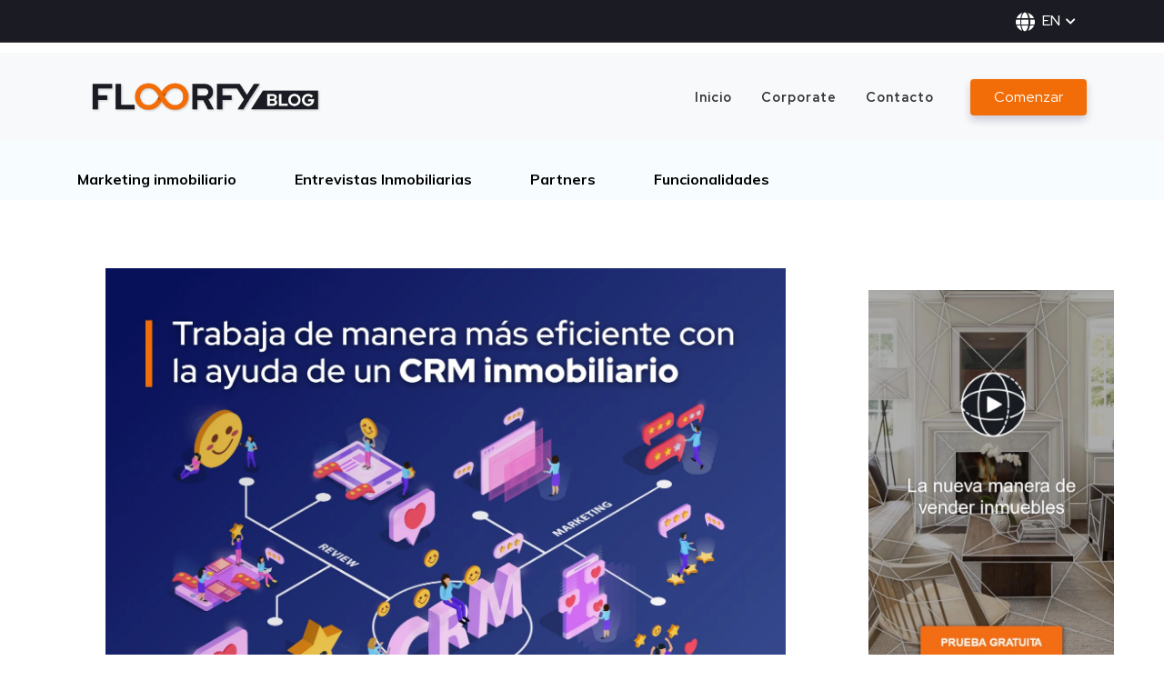

--- FILE ---
content_type: text/html; charset=UTF-8
request_url: https://blog.floorfy.com/es/trabaja-mas-eficiente-con-crm-inmobiliario
body_size: 10217
content:
<!doctype html><!--[if lt IE 7]> <html class="no-js lt-ie9 lt-ie8 lt-ie7" lang="es" > <![endif]--><!--[if IE 7]>    <html class="no-js lt-ie9 lt-ie8" lang="es" >        <![endif]--><!--[if IE 8]>    <html class="no-js lt-ie9" lang="es" >               <![endif]--><!--[if gt IE 8]><!--><html class="no-js" lang="es"><!--<![endif]--><head>
    <meta charset="utf-8">
    <meta http-equiv="X-UA-Compatible" content="IE=edge,chrome=1">
    <meta name="author" content="Floorfy">
    <meta name="description" content="Un CRM inmobiliario te va a permitir tener un mayor control sobre la información de tus clientes. Visita nuestro blog y descubre todas sus funciones.">
    <meta name="generator" content="HubSpot">
    <title>Trabaja de manera más eficiente con la ayuda de un CRM inmobiliario</title>
    <link rel="shortcut icon" href="https://blog.floorfy.com/hubfs/favicon-32x32.png">
    
<meta name="viewport" content="width=device-width, initial-scale=1">

    <script src="/hs/hsstatic/jquery-libs/static-1.1/jquery/jquery-1.7.1.js"></script>
<script>hsjQuery = window['jQuery'];</script>
    <meta property="og:description" content="Un CRM inmobiliario te va a permitir tener un mayor control sobre la información de tus clientes. Visita nuestro blog y descubre todas sus funciones.">
    <meta property="og:title" content="Trabaja de manera más eficiente con la ayuda de un CRM inmobiliario">
    <meta name="twitter:description" content="Un CRM inmobiliario te va a permitir tener un mayor control sobre la información de tus clientes. Visita nuestro blog y descubre todas sus funciones.">
    <meta name="twitter:title" content="Trabaja de manera más eficiente con la ayuda de un CRM inmobiliario">

    

    
    <style>
a.cta_button{-moz-box-sizing:content-box !important;-webkit-box-sizing:content-box !important;box-sizing:content-box !important;vertical-align:middle}.hs-breadcrumb-menu{list-style-type:none;margin:0px 0px 0px 0px;padding:0px 0px 0px 0px}.hs-breadcrumb-menu-item{float:left;padding:10px 0px 10px 10px}.hs-breadcrumb-menu-divider:before{content:'›';padding-left:10px}.hs-featured-image-link{border:0}.hs-featured-image{float:right;margin:0 0 20px 20px;max-width:50%}@media (max-width: 568px){.hs-featured-image{float:none;margin:0;width:100%;max-width:100%}}.hs-screen-reader-text{clip:rect(1px, 1px, 1px, 1px);height:1px;overflow:hidden;position:absolute !important;width:1px}
</style>

    

    
<!--  Added by GoogleAnalytics integration -->
<script>
var _hsp = window._hsp = window._hsp || [];
_hsp.push(['addPrivacyConsentListener', function(consent) { if (consent.allowed || (consent.categories && consent.categories.analytics)) {
  (function(i,s,o,g,r,a,m){i['GoogleAnalyticsObject']=r;i[r]=i[r]||function(){
  (i[r].q=i[r].q||[]).push(arguments)},i[r].l=1*new Date();a=s.createElement(o),
  m=s.getElementsByTagName(o)[0];a.async=1;a.src=g;m.parentNode.insertBefore(a,m)
})(window,document,'script','//www.google-analytics.com/analytics.js','ga');
  ga('create','UA-71458304-1','auto');
  ga('send','pageview');
}}]);
</script>

<!-- /Added by GoogleAnalytics integration -->

<!--  Added by GoogleTagManager integration -->
<script>
var _hsp = window._hsp = window._hsp || [];
window.dataLayer = window.dataLayer || [];
function gtag(){dataLayer.push(arguments);}

var useGoogleConsentModeV2 = true;
var waitForUpdateMillis = 1000;



var hsLoadGtm = function loadGtm() {
    if(window._hsGtmLoadOnce) {
      return;
    }

    if (useGoogleConsentModeV2) {

      gtag('set','developer_id.dZTQ1Zm',true);

      gtag('consent', 'default', {
      'ad_storage': 'denied',
      'analytics_storage': 'denied',
      'ad_user_data': 'denied',
      'ad_personalization': 'denied',
      'wait_for_update': waitForUpdateMillis
      });

      _hsp.push(['useGoogleConsentModeV2'])
    }

    (function(w,d,s,l,i){w[l]=w[l]||[];w[l].push({'gtm.start':
    new Date().getTime(),event:'gtm.js'});var f=d.getElementsByTagName(s)[0],
    j=d.createElement(s),dl=l!='dataLayer'?'&l='+l:'';j.async=true;j.src=
    'https://www.googletagmanager.com/gtm.js?id='+i+dl;f.parentNode.insertBefore(j,f);
    })(window,document,'script','dataLayer','GTM-PCWV3L2');

    window._hsGtmLoadOnce = true;
};

_hsp.push(['addPrivacyConsentListener', function(consent){
  if(consent.allowed || (consent.categories && consent.categories.analytics)){
    hsLoadGtm();
  }
}]);

</script>

<!-- /Added by GoogleTagManager integration -->



<link rel="amphtml" href="https://blog.floorfy.com/es/trabaja-mas-eficiente-con-crm-inmobiliario?hs_amp=true">

<meta property="og:image" content="https://blog.floorfy.com/hubfs/CRM%20blog%20post%20image.jpg">
<meta property="og:image:width" content="1440">
<meta property="og:image:height" content="976">

<meta name="twitter:image" content="https://blog.floorfy.com/hubfs/CRM%20blog%20post%20image.jpg">


<meta property="og:url" content="https://blog.floorfy.com/es/trabaja-mas-eficiente-con-crm-inmobiliario">
<meta name="twitter:card" content="summary_large_image">
<meta name="twitter:creator" content="@floorfycom">

<link rel="canonical" href="https://blog.floorfy.com/es/trabaja-mas-eficiente-con-crm-inmobiliario">

<meta property="og:type" content="article">
<link rel="alternate" type="application/rss+xml" href="https://blog.floorfy.com/es/rss.xml">
<meta name="twitter:domain" content="blog.floorfy.com">

<meta http-equiv="content-language" content="es">
<link rel="alternate" hreflang="en" href="https://blog.floorfy.com/en/real-estate-marketing-software/work-efficiently-real-estate-crm">
<link rel="alternate" hreflang="es" href="https://blog.floorfy.com/es/trabaja-mas-eficiente-con-crm-inmobiliario">
<link rel="stylesheet" href="//7052064.fs1.hubspotusercontent-na1.net/hubfs/7052064/hub_generated/template_assets/DEFAULT_ASSET/1767118704405/template_layout.min.css">


<link rel="stylesheet" href="https://blog.floorfy.com/hubfs/hub_generated/template_assets/1/43271947527/1742858749076/template_Coast_Typography.css">
<link rel="stylesheet" href="https://blog.floorfy.com/hubfs/hub_generated/template_assets/1/43774694319/1742858752119/template_blog-header.min.css">
<link rel="stylesheet" href="https://blog.floorfy.com/hubfs/hub_generated/template_assets/1/43789079055/1742858752639/template_blog-footer.min.css">




</head>
<body class="hide-first-post   hs-content-id-48149146993 hs-blog-post hs-blog-id-12480235147" style="">
<!--  Added by GoogleTagManager integration -->
<noscript><iframe src="https://www.googletagmanager.com/ns.html?id=GTM-PCWV3L2" height="0" width="0" style="display:none;visibility:hidden"></iframe></noscript>

<!-- /Added by GoogleTagManager integration -->

    <div class="header-container-wrapper">
    <div class="header-container container-fluid">

<div class="row-fluid-wrapper row-depth-1 row-number-1 ">
<div class="row-fluid ">
<div class="span12 widget-span widget-type-cell " style="" data-widget-type="cell" data-x="0" data-w="12">

<div class="row-fluid-wrapper row-depth-1 row-number-2 ">
<div class="row-fluid ">
<div class="span12 widget-span widget-type-custom_widget " style="" data-widget-type="custom_widget" data-x="0" data-w="12">
<div id="hs_cos_wrapper_module_1635250373063136" class="hs_cos_wrapper hs_cos_wrapper_widget hs_cos_wrapper_type_module" style="" data-hs-cos-general-type="widget" data-hs-cos-type="module"><header class="header">
    <div class="header-top">
        <div class="page-center">
            <div class="header-contact 222"></div>
            <div class="lang-selector"><a href="https://floorfy.com/" class="lang-toggle" rel="noopener"><i class="fas fa-globe fa-lg" aria-hidden="true"></i> EN <i class="fas fa-chevron-down" aria-hidden="true"></i></a>
<ul class="language-dropdown">
<li><a href="https://blog.floorfy.com/es/" rel="noopener">Español</a></li>
<li><a href="https://blog.floorfy.com/en/?hsLang=es" rel="noopener">English</a></li>
<li><a href="https://blog.floorfy.com/pt/?hsLang=es" rel="noopener">Português</a></li>
<li><a href="https://blog.floorfy.com/it/?hsLang=es" data-country="it" rel="noopener">Italiano</a></li>
<li><a href="https://blog.floorfy.com/fr/?hsLang=es" rel="noopener">Français</a></li>
</ul></div>
            <div class="login-link"></div>
        </div>
    </div>
    <div class="header-bottom">
        <div class="page-center">
            <div class="custom-logo">
                <div class="header-logo">
                    
                    
                    
                    
                    
                    <a href="https://floorfy.com/blog">
                        
                        <img src="https://blog.floorfy.com/hubfs/Floorfy_August2020/Floorfy-blog-logo.png" alt="Floorfy-blog-logo">
                        
                    </a>
                </div>
            </div>
            <button class="mobile-toggle">
                <span class="hamburger-box">
                    <span class="hamburger-inner"></span>
                </span>
            </button>
            <div class="custom-menu-primary">
                <span id="hs_cos_wrapper_module_1635250373063136_" class="hs_cos_wrapper hs_cos_wrapper_widget hs_cos_wrapper_type_menu" style="" data-hs-cos-general-type="widget" data-hs-cos-type="menu"><div id="hs_menu_wrapper_module_1635250373063136_" class="hs-menu-wrapper active-branch flyouts hs-menu-flow-horizontal" role="navigation" data-sitemap-name="default" data-menu-id="97223179367" aria-label="Navigation Menu">
 <ul role="menu">
  <li class="hs-menu-item hs-menu-depth-1" role="none"><a href="https://floorfy.com/" role="menuitem">Inicio</a></li>
  <li class="hs-menu-item hs-menu-depth-1" role="none"><a href="https://floorfy.com/es/grandes-cuentas" role="menuitem">Corporate</a></li>
  <li class="hs-menu-item hs-menu-depth-1" role="none"><a href="https://floorfy.com/es/#contact" role="menuitem">Contacto</a></li>
  <li class="hs-menu-item hs-menu-depth-1" role="none"><a href="https://floorfy.com/es/crear-perfil" role="menuitem">Comenzar</a></li>
  <li class="hs-menu-item hs-menu-depth-1" role="none"><a href="https://agency.floorfy.com/es/login" role="menuitem">Entrar</a></li>
 </ul>
</div></span>
            </div>
        </div>
    </div>
</header></div>

</div><!--end widget-span -->
</div><!--end row-->
</div><!--end row-wrapper -->

<div class="row-fluid-wrapper row-depth-1 row-number-3 ">
<div class="row-fluid ">
<div class="span12 widget-span widget-type-custom_widget " style="" data-widget-type="custom_widget" data-x="0" data-w="12">
<div id="hs_cos_wrapper_module_167613823218470" class="hs_cos_wrapper hs_cos_wrapper_widget hs_cos_wrapper_type_module widget-type-menu" style="" data-hs-cos-general-type="widget" data-hs-cos-type="module">
<span id="hs_cos_wrapper_module_167613823218470_" class="hs_cos_wrapper hs_cos_wrapper_widget hs_cos_wrapper_type_menu" style="" data-hs-cos-general-type="widget" data-hs-cos-type="menu"><ul></ul></span></div>

</div><!--end widget-span -->
</div><!--end row-->
</div><!--end row-wrapper -->

</div><!--end widget-span -->
</div><!--end row-->
</div><!--end row-wrapper -->

<div class="row-fluid-wrapper row-depth-1 row-number-4 ">
<div class="row-fluid ">
<div class="span12 widget-span widget-type-custom_widget " style="" data-widget-type="custom_widget" data-x="0" data-w="12">
<div id="hs_cos_wrapper_module_161677198208216" class="hs_cos_wrapper hs_cos_wrapper_widget hs_cos_wrapper_type_module" style="" data-hs-cos-general-type="widget" data-hs-cos-type="module"><script src="https://kit.fontawesome.com/222677b95d.js" crossorigin="anonymous"></script>


<link rel="stylesheet" href="https://use.fontawesome.com/releases/v5.5.0/css/all.css" integrity="sha384-B4dIYHKNBt8Bc12p+WXckhzcICo0wtJAoU8YZTY5qE0Id1GSseTk6S+L3BlXeVIU" crossorigin="anonymous"></div>

</div><!--end widget-span -->
</div><!--end row-->
</div><!--end row-wrapper -->

    </div><!--end header -->
</div><!--end header wrapper -->

<div class="body-container-wrapper">
    <div class="body-container container-fluid">

<div class="row-fluid-wrapper row-depth-1 row-number-1 ">
<div class="row-fluid ">
<div class="span12 widget-span widget-type-cell post-topic topi-filter__grp" style="" data-widget-type="cell" data-x="0" data-w="12">

<div class="row-fluid-wrapper row-depth-1 row-number-2 ">
<div class="row-fluid ">
<div class="span12 widget-span widget-type-cell page_max_width" style="" data-widget-type="cell" data-x="0" data-w="12">

<div class="row-fluid-wrapper row-depth-1 row-number-3 ">
<div class="row-fluid ">
<div class="span12 widget-span widget-type-custom_widget " style="" data-widget-type="custom_widget" data-x="0" data-w="12">
<div id="hs_cos_wrapper_module_15816707341301096" class="hs_cos_wrapper hs_cos_wrapper_widget hs_cos_wrapper_type_module widget-type-post_filter" style="" data-hs-cos-general-type="widget" data-hs-cos-type="module">


  



  




<span id="hs_cos_wrapper_module_15816707341301096_" class="hs_cos_wrapper hs_cos_wrapper_widget hs_cos_wrapper_type_post_filter" style="" data-hs-cos-general-type="widget" data-hs-cos-type="post_filter"><div class="block">
  <h3></h3>
  <div class="widget-module">
    <ul>
      
        <li>
          <a href="https://blog.floorfy.com/es/tag/marketing-inmobiliario">Marketing inmobiliario <span class="filter-link-count" dir="ltr">(87)</span></a>
        </li>
      
        <li>
          <a href="https://blog.floorfy.com/es/tag/entrevistas-inmobiliarias">Entrevistas Inmobiliarias <span class="filter-link-count" dir="ltr">(32)</span></a>
        </li>
      
        <li>
          <a href="https://blog.floorfy.com/es/tag/partners">Partners <span class="filter-link-count" dir="ltr">(22)</span></a>
        </li>
      
        <li>
          <a href="https://blog.floorfy.com/es/tag/funcionalidades">Funcionalidades <span class="filter-link-count" dir="ltr">(12)</span></a>
        </li>
      
    </ul>
    
  </div>
</div>
</span></div>

</div><!--end widget-span -->
</div><!--end row-->
</div><!--end row-wrapper -->

</div><!--end widget-span -->
</div><!--end row-->
</div><!--end row-wrapper -->

</div><!--end widget-span -->
</div><!--end row-->
</div><!--end row-wrapper -->

<div class="row-fluid-wrapper row-depth-1 row-number-4 ">
<div class="row-fluid ">
<div class="span12 widget-span widget-type-cell " style="" data-widget-type="cell" data-x="0" data-w="12">

<div class="row-fluid-wrapper row-depth-1 row-number-5 ">
<div class="row-fluid ">
<div class="span12 widget-span widget-type-cell " style="" data-widget-type="cell" data-x="0" data-w="12">

<div class="row-fluid-wrapper row-depth-1 row-number-6 ">
<div class="row-fluid ">
<div class="span12 widget-span widget-type-cell blog-listing__grp" style="" data-widget-type="cell" data-x="0" data-w="12">

<div class="row-fluid-wrapper row-depth-1 row-number-7 ">
<div class="row-fluid ">
<div class="span12 widget-span widget-type-cell page_max_width" style="" data-widget-type="cell" data-x="0" data-w="12">

<div class="row-fluid-wrapper row-depth-2 row-number-1 ">
<div class="row-fluid ">
<div class="span9 widget-span widget-type-custom_widget spanlisting" style="" data-widget-type="custom_widget" data-x="0" data-w="9">
<div id="hs_cos_wrapper_module_151456960811572" class="hs_cos_wrapper hs_cos_wrapper_widget hs_cos_wrapper_type_module widget-type-blog_content" style="" data-hs-cos-general-type="widget" data-hs-cos-type="module">
    <div class="blog-post__section">
<div class="post-sharing-icons">
<ul class="sharing-icon">
<li class="first-item">Share</li>
<li><a target="_blank" href="https://www.facebook.com/sharer/sharer.php?u=https%3A%2F%2Fblog.floorfy.com%2Fes%2Ftrabaja-mas-eficiente-con-crm-inmobiliario"><i class="fab fa-facebook-f"></i></a></li>
<li> <a target="_blank" href="https://www.twitter.com/share?url=https%3A%2F%2Fblog.floorfy.com%2Fes%2Ftrabaja-mas-eficiente-con-crm-inmobiliario"><i class="fab fa-twitter"></i></a></li>
<li><a target="_blank" href="http://www.linkedin.com/shareArticle?mini=true&amp;url=https://blog.floorfy.com/es/trabaja-mas-eficiente-con-crm-inmobiliario"><i class="fab fa-linkedin-in"></i></a></li>
<li><a target="_blank" href="http://www.linkedin.com/shareArticle?mini=true&amp;url=https://blog.floorfy.com/es/trabaja-mas-eficiente-con-crm-inmobiliario"><i class="fas fa-envelope"></i></a></li>
</ul>
</div>
<div class="section post-body">
<span id="hs_cos_wrapper_post_body" class="hs_cos_wrapper hs_cos_wrapper_meta_field hs_cos_wrapper_type_rich_text" style="" data-hs-cos-general-type="meta_field" data-hs-cos-type="rich_text"><p><img src="https://blog.floorfy.com/hs-fs/hubfs/CRM%20social%20media%20post%20image.jpg?width=1530&amp;height=1531&amp;name=CRM%20social%20media%20post%20image.jpg" width="1530" height="1531" loading="lazy" alt="CRM social media post image" style="height: auto; max-width: 100%; width: 1530px;" srcset="https://blog.floorfy.com/hs-fs/hubfs/CRM%20social%20media%20post%20image.jpg?width=765&amp;height=766&amp;name=CRM%20social%20media%20post%20image.jpg 765w, https://blog.floorfy.com/hs-fs/hubfs/CRM%20social%20media%20post%20image.jpg?width=1530&amp;height=1531&amp;name=CRM%20social%20media%20post%20image.jpg 1530w, https://blog.floorfy.com/hs-fs/hubfs/CRM%20social%20media%20post%20image.jpg?width=2295&amp;height=2297&amp;name=CRM%20social%20media%20post%20image.jpg 2295w, https://blog.floorfy.com/hs-fs/hubfs/CRM%20social%20media%20post%20image.jpg?width=3060&amp;height=3062&amp;name=CRM%20social%20media%20post%20image.jpg 3060w, https://blog.floorfy.com/hs-fs/hubfs/CRM%20social%20media%20post%20image.jpg?width=3825&amp;height=3828&amp;name=CRM%20social%20media%20post%20image.jpg 3825w, https://blog.floorfy.com/hs-fs/hubfs/CRM%20social%20media%20post%20image.jpg?width=4590&amp;height=4593&amp;name=CRM%20social%20media%20post%20image.jpg 4590w" sizes="(max-width: 1530px) 100vw, 1530px"></p>
<p>¿Has sentido alguna vez frustración por no poder llegar a todos tus clientes de la manera que te gustaría? ¿Sientes que se quedan en el tintero un montón de proyectos, porque te faltan recursos que te ayuden a organizar el trabajo de manera eficiente? ¿Te gustaría poder coordinar con eficacia envíos de campañas de&nbsp;<em>marketing</em>&nbsp;y acciones comerciales? Un&nbsp;<strong>CRM inmobiliario&nbsp;</strong>puede ser la solución. A continuación, T te contamos qué es, y cómo puede ayudarte. ¡No te lo pierdas!</p>
<!--more--><h2><span id="%C2%BFQue_es_un_CRM"></span>¿Qué es un CRM?<span></span></h2>
<p><br>El término CRM viene de&nbsp;<em>Customer Relation Management</em>.,&nbsp;y Ccomo su nombre indica, se trata de&nbsp;<em>software</em><span>&nbsp;</span>que ayuda a gestionar y<span>&nbsp;</span><strong>mejorar las relaciones con los clientes</strong><span>&nbsp;</span>a través de la gestión de&nbsp;bases de datos. Te ayuda optimizando las tareas en distintas áreas, que&nbsp;por norma general&nbsp;corresponden a los equipos comercial , de&nbsp;<em>marketing</em>&nbsp;y posventa.</p>
<p>Lo notarás un cambio en el día a día, porque cada cliente que visite o contacte con tu inmobiliaria va a tener una ficha en la que<strong><span>&nbsp;</span>se anotará toda la información relevante</strong>. Esto puede incluir desde características básicas, como si está interesado en comprar o vender, a datos muy específicos, como el tipo de vivienda en el que está interesado, sus preferencias en cuanto a distribución del piso buscado&nbsp;o incluso un resumen de cada interacción que habéis tenido.<br><br>Posteriormente, el sistema te permite acciones como recuperar esos datos para próximas reuniones o<span>&nbsp;</span><strong>cruzar la información de distintos clientes</strong><span>&nbsp;</span>con intereses comunes a&nbsp;los que realizar envíos de promociones. Como consecuencia, vas a disfrutar de las siguientes ventajas.&nbsp;</p>
<strong>- Mejorarás la productividad y la eficiencia</strong>. Todo estará en un mismo sitio y será fácilmente accesible. Esto se traduce en un ahorro considerable de tiempo.<br><strong>- Podrás tomar decisiones más fácilmente</strong>. Teniendo información de calidad, tus reacciones se basarán en datos útiles.<br><strong>- El proceso de venta se optimizará</strong>. A mayor conocimiento del cliente y del mercado, más fácil te resultará hacer tu trabajo.<br><strong>- Tus clientes estarán más satisfechos</strong>. Como consecuencia de todo lo anterior, vas a trabajar de forma más rápida y certera. Esto implica una mejor experiencia de compra para el cliente.<br>
<h2><span id="Aspectos_a_tener_en_cuenta_para_elegir_el_CRM_que_necesitas"></span>Aspectos a tener en cuenta para elegir el CRM que necesitas<span></span></h2>
<p>No hay dos CRMs iguales, al igual que sus servicios no son los mismos que los de otra inmobiliaria. Aunque puedan ser muy parecidos en su naturaleza, las funcionalidades tienen un gran impacto en el aprovechamiento de cada software. Así que, para tomar la decisión correcta, las dos primeras preguntas que debes hacerte son: ¿cómo puede ayudar un CRM a tu inmobiliaria? Y ¿cuáles son los objetivos que vas a perseguir con su implantación?</p>
<p>Con esta información, ya tendrás una guía básica con la que definir las características del producto que buscas. Ahora es el momento de empezar a evaluar las opciones, teniendo en cuenta esta información y su presupuesto. A continuación, es importante pensar en cómo va a utilizar su equipo esta herramienta y crear un plan de integración. Hacerlo gradualmente facilitará una transición más suave y facilitará la colaboración necesaria.</p>
<p>Por último, vale la pena buscar un software que permita automatizar algunas de las tareas, tenga un sistema de alertas y facilite la elaboración de informes. Una parte importante del atractivo de un sistema CRM es la mejora de la eficiencia de su negocio, que le ayudará a tener más tiempo para interpretar la información y tomar decisiones.</p>
<h2><span id="Beneficios_de_un_CRM_inmobiliario"></span>Beneficios de un CRM inmobiliario<span></span></h2>
<p>Hasta ahora hemos hablado de los beneficios genéricos de utilizar un CRM en una empresa, pero si te cuesta ver cómo afectaría el uso de un CRM a la realidad de tu negocio, a continuación encontrarás todas las respuestas.</p>
<h4>Conocerá mejor a sus clientes</h4>
<p>Como proveedor de servicios, es muy importante que dedique tiempo y esfuerzo a conocer a sus clientes en profundidad. Gracias a las fichas individuales de los clientes, podrá conocer todos los detalles que necesite.</p>
<h4>Segmenta fácilmente tus contactos</h4>
<p>Cuando quiera lanzar una promoción específica, podrá establecer filtros en la base de datos y encontrar a las personas que, por ejemplo, son más propensas a comprar o alquilar una vivienda en una zona determinada.</p>
<h4>Cruce de información sin esfuerzo</h4>
<p>Cada vez que un inmueble entre en tu cartera podrás cruzar sus características o ubicación con todos aquellos que estén en proceso de búsqueda de algo similar.</p>
<h4>Realizarás campañas de marketing personalizadas</h4>
<p>No todos tus contactos están en el mismo punto del proceso de decisión. Con un CRM podrás diseñar diferentes estrategias y dirigirlas a aquellos clientes que mejor conecten con ellos.</p>
<h4>Evaluar los resultados</h4>
<p>Con toda esta información de calidad a su disposición, tendrá una imagen muy precisa de la eficacia de sus campañas de marketing y del rendimiento de los agentes de su equipo.</p>
<h2><span id="Los_5_mejores_CRMs_inmobiliarios"></span>Los 5 mejores CRMs inmobiliarios<span></span></h2>
<p>Si ya te has decidido a utilizar un CRM en tu negocio, es el momento de empezar a buscar el mejor para ti. Estos son los más populares en el sector inmobiliario.</p>
<h4>1. Inmovilla</h4>
<p>Es un CRM que lleva más de 10 años en el mercado, experiencia que lo diferencia de la competencia, como su panel MLS, que permite compartir información entre diferentes inmobiliarias del mismo grupo.</p>
<h4>2. Mobilia</h4>
<p>Permite pagar en función del uso que le vayas a dar. Su entorno es muy intuitivo y te da un gran control sobre los procesos. Además, tienes un servicio de soporte en tiempo real.</p>
<h4>3. Inmogesco</h4>
<p>Se trata de una aplicación 100% de pago que facilita la gestión de calendarios, contactos, inmuebles y páginas web. También permite el envío centralizado de campañas de marketing.</p>
<h4>4. SB Inmo</h4>
<p>Ofrece un servicio muy completo con funcionalidades como el correo corporativo, la gestión individualizada de inmuebles, etcétera. Además, se han asociado con Floorfy para introducir nuestras visitas virtuales en su sistema.</p>
<h4>5. eGO Real Estate</h4>
<p>Desde un único espacio podrás gestionar tu web, tus anuncios en portales inmobiliarios, tus redes sociales y el resto de software inmobiliario.</p>
<p>Como ves, un CRM inmobiliario puede ayudarte a aliviar muchos dolores de cabeza, ¡es hora de ponerse en marcha y empezar a buscar el perfecto para ti!</p></span>
</div>
<div class="blog-post__author span12">
<div class="span12 widget-span widget-type-cell page_max_width">
<div class="row-fluid-wrapper">
<div class="row-fluid">
<div class="span5 column-center left-inner-col">
<div class="hs-author-avatar" style="background:url(https://blog.floorfy.com/hubfs/rf3grItO_200x200.jpg) no-repeat;background-size:cover;background-position:top center;"> 
</div> 
</div>
<div class="span7 right-inner-col"> 
<h4> About Floorfy   </h4>
<p>FLOORFY provides virtualization solutions for real estate agencies, allowing them to digitalize their property portfolios. From a simple 3D photograph, we can automatically generate virtual tours, floorplans and 3D renders, amongst other tools which enrich a property listing.</p>
</div>
</div>
</div>
</div>
</div>
</div>
</div>

</div><!--end widget-span -->
<div class="span3 widget-span widget-type-cell fixBlogPostImgWidth" style="padding: 99px 0px 30px;position:relative;" data-widget-type="cell" data-x="9" data-w="3">

<div class="row-fluid-wrapper row-depth-2 row-number-2 ">
<div class="row-fluid ">
<div class="span12 widget-span widget-type-custom_widget fixBlogPostImg" style="" data-widget-type="custom_widget" data-x="0" data-w="12">
<div id="hs_cos_wrapper_module_161910433988251" class="hs_cos_wrapper hs_cos_wrapper_widget hs_cos_wrapper_type_module widget-type-linked_image" style="" data-hs-cos-general-type="widget" data-hs-cos-type="module">
    






  



<span id="hs_cos_wrapper_module_161910433988251_" class="hs_cos_wrapper hs_cos_wrapper_widget hs_cos_wrapper_type_linked_image" style="" data-hs-cos-general-type="widget" data-hs-cos-type="linked_image"><a href="https://floorfy.com/" target="_parent" id="hs-link-module_161910433988251_" style="border-width:0px;border:0px;"><img src="https://blog.floorfy.com/hubfs/la%20nueva%20forma%20de%20vender%20inmuebles.jpg" class="hs-image-widget " style="max-width: 100%; height: auto;" alt="la nueva forma de vender inmuebles" title="la nueva forma de vender inmuebles"></a></span></div>

   </div><!--end widget-span -->
    </div><!--end row-->
</div><!--end row-wrapper -->

</div><!--end widget-span -->
</div><!--end row-->
</div><!--end row-wrapper -->

</div><!--end widget-span -->
</div><!--end row-->
</div><!--end row-wrapper -->

</div><!--end widget-span -->
</div><!--end row-->
</div><!--end row-wrapper -->

</div><!--end widget-span -->
</div><!--end row-->
</div><!--end row-wrapper -->

</div><!--end widget-span -->
</div><!--end row-->
</div><!--end row-wrapper -->

<div class="row-fluid-wrapper row-depth-1 row-number-1 ">
<div class="row-fluid ">
<div class="span12 widget-span widget-type-custom_widget " style="" data-widget-type="custom_widget" data-x="0" data-w="12">
<div id="hs_cos_wrapper_module_161711309149858" class="hs_cos_wrapper hs_cos_wrapper_widget hs_cos_wrapper_type_module" style="" data-hs-cos-general-type="widget" data-hs-cos-type="module"><div class="related-post__section section-padding blog-rss__section">

  <div class="row-fluid">
<div class="span12 widget-span widget-type-cell page_max_width">
   <div class="row-fluid-wrapper">
    <div class="row-fluid">
    <h2>Related Post:</h2>
  </div>
  </div>
<div class="row-fluid-wrapper">
<div class="related-post post-listing row-fluid">

            
            
            
                
                
                    
                        
                    
                
                
                     
   <div class="post-item">
                        
                      <div class="inner-post">                             
                         <div class="post-header">
                      
                          <div class="hs-featured-image-wrapper hs-featured__image" style="height:px; background:#dddddd url(https://blog.floorfy.com/hubfs/444C3FBF-FBB8-4623-AE8B-7D7AF58CC296-1.jpg)no-repeat;background-position:top center;background-size:cover;">
                               
                                      <ul class="topic_list__style">
                                        
                                           <li><a class="topic-link" href="https://blog.floorfy.com/es/tag/marketing-inmobiliario">Marketing inmobiliario</a></li> 
                                        
                                        </ul>
                                    
                                
                          </div>
                           
                         </div>
                         <div class="post-body">                            
                      <h4> <a href="https://blog.floorfy.com/es/floorfy-participa-en-the-district-2025?hsLang=es">Floorfy participa en The District 2025</a></h4>
                       <p>Floorfy en The District 2025: moderadores en una de las mesas más esperadas del PropTech europeo</p>
                      <div class="read-more-sec simple-cta">
                         <a class="more-link cta_button" title="Read more" href="https://blog.floorfy.com/es/floorfy-participa-en-the-district-2025?hsLang=es">Read more</a>
                      </div>  
                 </div>                                
                </div>            
                          
                           
 </div>


                
                
                    
                
                

                
                
                    
                
                

                
                
                    
                
                

                
                
                    
                
                

                
                
                    
                
                

                
                
                    
                
                

                
                
                    
                
                

                
                
                    
                
                

                
                
                    
                
                

                
                
                

                
                
                

                
                
                

                
                
                

                
                
                

                
                
                

                
                
                

                
                
                

                
                
                

                
                
                

                
                
                

                
                
                

                
                
                

                
                
                

                
                
                

                
                
                    
                        
                    
                
                
                     
   <div class="post-item">
                        
                      <div class="inner-post">                             
                         <div class="post-header">
                      
                          <div class="hs-featured-image-wrapper hs-featured__image" style="height:px; background:#dddddd url(https://blog.floorfy.com/hubfs/Plantilla%20post%20-%20cuadrada%20%282023%29%20%2879%29.jpg)no-repeat;background-position:top center;background-size:cover;">
                               
                                      <ul class="topic_list__style">
                                        
                                           <li><a class="topic-link" href="https://blog.floorfy.com/es/tag/marketing-inmobiliario">Marketing inmobiliario</a></li> 
                                        
                                        </ul>
                                    
                                
                          </div>
                           
                         </div>
                         <div class="post-body">                            
                      <h4> <a href="https://blog.floorfy.com/es/consejos-de-bienestar-para-agentes-inmobiliarios?hsLang=es">🏡Consejos de bienestar para Agentes Inmobiliarios💆‍♀️</a></h4>
                       <p></p>
                      <div class="read-more-sec simple-cta">
                         <a class="more-link cta_button" title="Read more" href="https://blog.floorfy.com/es/consejos-de-bienestar-para-agentes-inmobiliarios?hsLang=es">Read more</a>
                      </div>  
                 </div>                                
                </div>            
                          
                           
 </div>


                
                
                

                
                
                    
                        
                    
                
                
                     
   <div class="post-item">
                        
                      <div class="inner-post">                             
                         <div class="post-header">
                      
                          <div class="hs-featured-image-wrapper hs-featured__image" style="height:px; background:#dddddd url(https://blog.floorfy.com/hubfs/Plantilla%20post%20-%20cuadrada%20%282023%29%20%2869%29.jpg)no-repeat;background-position:top center;background-size:cover;">
                               
                                      <ul class="topic_list__style">
                                        
                                           <li><a class="topic-link" href="https://blog.floorfy.com/es/tag/marketing-inmobiliario">Marketing inmobiliario</a></li> 
                                        
                                        </ul>
                                    
                                
                          </div>
                           
                         </div>
                         <div class="post-body">                            
                      <h4> <a href="https://blog.floorfy.com/es/los-agentes-inmobiliarios-como-gu%C3%ADas-telep%C3%A1ticos?hsLang=es">Los agentes inmobiliarios como guías telepáticos 🔮</a></h4>
                       <p>Los agentes inmobiliarios con poderes telepáticos 🔮</p>
                      <div class="read-more-sec simple-cta">
                         <a class="more-link cta_button" title="Read more" href="https://blog.floorfy.com/es/los-agentes-inmobiliarios-como-gu%C3%ADas-telep%C3%A1ticos?hsLang=es">Read more</a>
                      </div>  
                 </div>                                
                </div>            
                          
                           
 </div>


                
                
                

                
                
                

                
                
                

                
                
                

                
                
                

                
                
                

                
                
                

                
                
                    
                        
                    
                
                

                
                
                

                
                
                

                
                
                

                
                
                    
                
                

                
                
                

                
                
                    
                        
                    
                
                

                
                
                

                
                
                

                
                
                

                
                
                

                
                
                    
                        
                    
                
                

                
                
                

                
                
                

                
                
                

                
                
                    
                
                

                
                
                

                
                
                

                
                
                

                
                
                

                
                
                

                
                
                

                
                
                

                
                
                

                
                
                

                
                
                

                
                
                

                
                
                

                
                
                

                
                
                

                
                
                

                
                
                    
                
                

                
                
                

                
                
                    
                        
                    
                
                

                
                
                

                
                
                

                
                
                    
                        
                    
                
                

                
                
                    
                
                

                
                
                

                
                
                    
                        
                    
                
                

                
                
                

                
                
                    
                        
                    
                
                

                
                
                    
                        
                    
                
                

                
                
                    
                        
                    
                
                

                
                
                

                
                
                

                
                
                    
                        
                    
                
                

                
                
                    
                        
                    
                
                

                
                
                

                
                
                

                
                
                

                
                
                    
                        
                    
                
                

                
                
                

                
                
                

                
                
                    
                        
                    
                
                

                
                
                

                
                
                

                
                
                    
                        
                    
                
                

                
                
                    
                        
                    
                
                

                
                
                    
                        
                    
                
                

                
                
                    
                        
                    
                
                

                
                
                    
                        
                    
                
                

                
                
                

                
                
                    
                        
                    
                
                

                
                
                    
                        
                    
                
                

                
                
                

                
                
                    
                        
                    
                
                

                
                
                

                
                
                    
                
                

                
                
                

                
                
                    
                        
                    
                
                

                
                
                    
                        
                    
                
                

                
                
                    
                
                

                
                
                    
                
                

                
                
                    
                
                

                
                
                

                
                
                    
                
                

                
                
                    
                        
                    
                
                

                
                
                

                
                
                    
                
                

                
                
                    
                        
                    
                
                

                
                
                    
                
                

                
                
                    
                
                

                
                
                    
                
                

                
                
                    
                        
                    
                
                

                
                
                    
                        
                    
                
                

                
                
                    
                
                

                
                
                    
                
                

                
                
                    
                
                

                
                
                    
                        
                    
                
                

                
                
                    
                
                

                
                
                    
                
                

                
                
                    
                
                

                
                
                    
                
                

                
                
                    
                
                

                
                
                    
                
                

                
                
                    
                
                

                
                
                    
                        
                    
                
                

                
                
                    
                
                

                
                
                    
                
                

                
                
                    
                        
                    
                
                

                
                
                    
                
                

                
                
                    
                
                

                
                
                    
                        
                    
                
                

                
                
                    
                
                

                
                
                    
                
                

                
                
                    
                
                

                
                
                

                
                
                    
                
                

                
                
                    
                        
                    
                
                

                
                
                    
                        
                    
                
                

                
                
                    
                
                

                
                
                    
                        
                    
                
                

                
                
                    
                
                

                
                
                    
                        
                    
                
                

                
                
                    
                
                

                
                
                    
                        
                    
                
                

                
                
                    
                        
                    
                
                

                
                
                    
                        
                    
                
                

                
                
                    
                        
                    
                
                

                
                
                    
                        
                    
                
                

                
                
                    
                        
                    
                
                

                
                
                    
                        
                    
                
                

                
                
                    
                        
                    
                
                

                
                
                    
                        
                    
                
                

                
                
                    
                        
                    
                
                

                
                
                    
                        
                    
                
                

                
                
                    
                        
                    
                
                

                
                
                    
                        
                    
                
                

                
                
                    
                        
                    
                
                

                
                
                    
                        
                    
                
                

                
                
                    
                        
                    
                
                

                
                
                    
                        
                    
                
                

                
                
                    
                        
                    
                
                

                
                
                    
                        
                    
                
                

                
                
                    
                        
                    
                
                

                
                
                    
                        
                    
                
                

                
                
                    
                        
                    
                
                

                
                
                    
                        
                    
                
                

                
                
                    
                        
                    
                
                

                
                
                    
                        
                    
                
                

                
                
                    
                        
                    
                
                

                
                
                    
                
                

                
                
                    
                
                

                
                
                

                
                
                    
                
                

                
                
                    
                
                

                
                
                    
                        
                    
                
                

                
                
                    
                
                

                
                
                    
                        
                    
                
                

                
                
                    
                        
                    
                
                

                
                
                    
                
                

                
                
                    
                        
                    
                
                

                
                
                    
                        
                    
                
                

                
                
                    
                        
                    
                
                

                
                
                    
                        
                    
                
                

                
                
                    
                
                

                
                
                    
                        
                    
                
                

                
                
                    
                        
                    
                
                

                
                
                    
                        
                    
                
                

                
                
                    
                        
                    
                
                

                
                
                    
                        
                    
                
                

                
                
                    
                        
                    
                
                

                
                
                    
                        
                    
                
                

                
                
                    
                
                

</div>
</div>

</div>
  </div></div>

</div><!--end widget-span -->
</div><!--end row-->
</div><!--end row-wrapper -->

    </div><!--end body -->
</div><!--end body wrapper -->

<div class="footer-container-wrapper">
    <div class="footer-container container-fluid">

<div class="row-fluid-wrapper row-depth-1 row-number-1 ">
<div class="row-fluid ">
<div class="span12 widget-span widget-type-custom_widget " style="" data-widget-type="custom_widget" data-x="0" data-w="12">
<div id="hs_cos_wrapper_module_161661916492245" class="hs_cos_wrapper hs_cos_wrapper_widget hs_cos_wrapper_type_module" style="" data-hs-cos-general-type="widget" data-hs-cos-type="module"><!--
templateType: global_partial
label: Page Footer
-->
<footer class="footer">
    <div class="page-center">
        <div class="footer-row">
            <div class="footer-logo-col">
                <div class="footer-logo">
                    
                    
                    
                    
                    
                    <a href="https://floorfy.com/es/">
                        <img src="https://blog.floorfy.com/hubfs/floorfy_white_orange.svg" alt="Virtual tours for real estate agencies - Floorfy">
                        
                    </a>
                </div>
                <div class="about-text"><p>Virtualize your real estate portfolio with FLOORFY to enable your customers to visit your properties from anywhere and at any time. Try it for free.</p></div>
                <div class="social-icons"><ul>
<li><a href="https://www.facebook.com/floorfy" target="_blank" rel="noopener">&nbsp;<i class="fab fa-facebook-f"></i></a></li>
<li><a href="https://www.linkedin.com/company/floorfy" target="_blank" rel="noopener">&nbsp;<i class="fab fa-linkedin-in"></i></a></li>
<li><a href="https://www.instagram.com/floorfy" target="_blank" rel="noopener">&nbsp;<i class="fab fa-instagram"></i></a></li>
<li><a href="https://twitter.com/floorfycom" target="_blank" rel="noopener">&nbsp;<i class="fab fa-twitter"></i></a></li>
<li><a href="https://www.youtube.com/channel/UCDc3XYfh7I0BRVcjv_xNDtA" target="_blank" rel="noopener">&nbsp;<i class="fab fa-youtube"></i></a></li>
</ul></div>
            </div>
            <div class="footer-menu-col">
                <div class="footer-menu"><span id="hs_cos_wrapper_module_161661916492245_" class="hs_cos_wrapper hs_cos_wrapper_widget hs_cos_wrapper_type_menu" style="" data-hs-cos-general-type="widget" data-hs-cos-type="menu"><div id="hs_menu_wrapper_module_161661916492245_" class="hs-menu-wrapper active-branch flyouts hs-menu-flow-horizontal" role="navigation" data-sitemap-name="default" data-menu-id="42458747800" aria-label="Navigation Menu">
 <ul role="menu">
  <li class="hs-menu-item hs-menu-depth-1 hs-item-has-children" role="none"><a href="javascript:;" aria-haspopup="true" aria-expanded="false" role="menuitem">Company</a>
   <ul role="menu" class="hs-menu-children-wrapper">
    <li class="hs-menu-item hs-menu-depth-2" role="none"><a href="https://floorfy.com/#contact" role="menuitem">Contact</a></li>
    <li class="hs-menu-item hs-menu-depth-2" role="none"><a href="https://floorfy.com/press-kit" role="menuitem">Press Kit</a></li>
    <li class="hs-menu-item hs-menu-depth-2" role="none"><a href="https://floorfy.com/blog" role="menuitem">Blog</a></li>
   </ul></li>
  <li class="hs-menu-item hs-menu-depth-1 hs-item-has-children" role="none"><a href="javascript:;" aria-haspopup="true" aria-expanded="false" role="menuitem">Product</a>
   <ul role="menu" class="hs-menu-children-wrapper">
    <li class="hs-menu-item hs-menu-depth-2" role="none"><a href="https://floorfy.com/prices" role="menuitem">Pricing</a></li>
   </ul></li>
  <li class="hs-menu-item hs-menu-depth-1 hs-item-has-children" role="none"><a href="javascript:;" aria-haspopup="true" aria-expanded="false" role="menuitem">Apps</a>
   <ul role="menu" class="hs-menu-children-wrapper">
    <li class="hs-menu-item hs-menu-depth-2" role="none"><a href="https://play.google.com/store/apps/details?id=com.floorfy" role="menuitem">Android</a></li>
    <li class="hs-menu-item hs-menu-depth-2" role="none"><a href="https://apps.apple.com/us/app/floorfy/id1488114859" role="menuitem">iOS</a></li>
   </ul></li>
 </ul>
</div></span></div>
                <div class="footer-row">
                    <div class="badge-wrapper">
                        <div class="google-badge">
                            <a href="https://play.google.com/store/apps/details?id=com.floorfy" target="_blank">
                                
                                <img src="https://blog.floorfy.com/hubfs/google-play-badge.svg" alt="google-play-badge">
                                
                            </a>
                        </div>
                        <div class="apple-badge">
                            <a href="https://apps.apple.com/us/app/floorfy/id1488114859" target="_blank">
                                
                                <img src="https://blog.floorfy.com/hubfs/app_store_black_badge.svg" alt="app_store_black_badge">
                                
                            </a>
                        </div>
                    </div>
                </div>
            </div>
        </div>
        <hr class="f-hr one">
        <div class="address-section">
            <div class="address-wrapper footer-row">
                <div class="address"><p><strong>Barcelona</strong> <span class="f-flag-icon esp"></span></p>
<p>Carrer de Ferlandina, 47, 08001</p>
<p><a href="tel:+34%2093%20159%2010%2098">+34 93 159 10 98</a></p></div>
                <div class="address"><p><strong>London</strong> <span class="f-flag-icon uk"></span></p>
<p><span>First Floor, The Old Sorting Office, 2A St Georges<br>Road, NW11 0LR </span></p>
<p><a href="tel:+44%20207%20193%204342" rel="noopener" target="_blank">+44 207 193 4342</a></p></div>
                <div class="address"><p><strong>California</strong> <span class="f-flag-icon us"></span></p>
<p>126 San Antonio Cir, Mountain View, 94043</p>
<p><a href="tel:+44%2020%203807%200818"></a><a href="tel:+1%20213%20550%205177" rel="noopener">+1 213 550 5177</a></p></div>
            </div>
        </div>
        <hr class="f-hr two">
        <div class="footer-row">
            <div class="bottom-col one"><p><a href="https://floorfy.com/terms-of-use">Terms of Use</a> <span> · </span> <a href="https://floorfy.com/privacy-policy">Privacy Policy</a></p></div>
            <div class="bottom-col two"></div>
            <div class="bottom-col three"><a href="https://floorfy.com/"> <span>€</span> <span><u>EUR</u></span> </a></div>
        </div>
    </div>
</footer></div>

</div><!--end widget-span -->
</div><!--end row-->
</div><!--end row-wrapper -->

    </div><!--end footer -->
</div><!--end footer wrapper -->

    
<!-- HubSpot performance collection script -->
<script defer src="/hs/hsstatic/content-cwv-embed/static-1.1293/embed.js"></script>
<script src="https://blog.floorfy.com/hubfs/hub_generated/template_assets/1/43271139251/1742858748536/template_Coast.min.js"></script>
<script>
var hsVars = hsVars || {}; hsVars['language'] = 'es';
</script>

<script src="/hs/hsstatic/cos-i18n/static-1.53/bundles/project.js"></script>
<script src="https://blog.floorfy.com/hubfs/hub_generated/module_assets/1/44211541512/1757938501799/module_Coast_Header_v2.min.js"></script>
<script src="/hs/hsstatic/keyboard-accessible-menu-flyouts/static-1.17/bundles/project.js"></script>
<script src="https://blog.floorfy.com/hubfs/hub_generated/module_assets/1/43271197077/1742953507884/module_Blog_Related_Post.min.js"></script>
<script src="https://blog.floorfy.com/hubfs/hub_generated/module_assets/1/43793151150/1742953515935/module_Coast_Footer_v2.min.js"></script>

<!-- Start of HubSpot Analytics Code -->
<script type="text/javascript">
var _hsq = _hsq || [];
_hsq.push(["setContentType", "blog-post"]);
_hsq.push(["setCanonicalUrl", "https:\/\/blog.floorfy.com\/es\/trabaja-mas-eficiente-con-crm-inmobiliario"]);
_hsq.push(["setPageId", "48149146993"]);
_hsq.push(["setContentMetadata", {
    "contentPageId": 48149146993,
    "legacyPageId": "48149146993",
    "contentFolderId": null,
    "contentGroupId": 12480235147,
    "abTestId": null,
    "languageVariantId": 48149146993,
    "languageCode": "es",
    
    
}]);
</script>

<script type="text/javascript" id="hs-script-loader" async defer src="/hs/scriptloader/3042125.js"></script>
<!-- End of HubSpot Analytics Code -->


<script type="text/javascript">
var hsVars = {
    render_id: "2287c18a-a955-4d72-8770-ec2f21001746",
    ticks: 1767426612781,
    page_id: 48149146993,
    
    content_group_id: 12480235147,
    portal_id: 3042125,
    app_hs_base_url: "https://app.hubspot.com",
    cp_hs_base_url: "https://cp.hubspot.com",
    language: "es",
    analytics_page_type: "blog-post",
    scp_content_type: "",
    
    analytics_page_id: "48149146993",
    category_id: 3,
    folder_id: 0,
    is_hubspot_user: false
}
</script>


<script defer src="/hs/hsstatic/HubspotToolsMenu/static-1.432/js/index.js"></script>






    <script>
  $(document).ready(function(){
    //$(".hs-blog-listing .spanlisting.span9").addClass('span12');
    //$(".hs-blog-listing .spanlisting.span12").removeClass('span9');
  });
</script>
    <!-- Generated by the HubSpot Template Builder - template version 1.03 -->

</div></body></html>

--- FILE ---
content_type: text/css
request_url: https://blog.floorfy.com/hubfs/hub_generated/template_assets/1/43271947527/1742858749076/template_Coast_Typography.css
body_size: 35485
content:
/* @import url('http://example.com/example_style.css'); */
@import url('https://fonts.googleapis.com/css?family=Muli:300,400,500,600,700,800,900&display=swap');

/***********************************************/
/* CSS @imports must be at the top of the file */
/* Add them above this section                 */
/***********************************************/

/****************************************/
/* HubSpot Style Boilerplate            */
/****************************************/

/* These includes are optional, but helpful. */
/* Images */

img {
    max-width: 100%;
    border: 0;
    -ms-interpolation-mode: bicubic;
    vertical-align: bottom; /* Suppress the space beneath the baseline */
}

/* Videos */

video {
    max-width: 100%;
    height: auto;
}

/* Embed Container (iFrame, Object, Embed) */

.hs-responsive-embed {
    position: relative;
    height: auto;
    overflow: hidden;
    padding-top: 0;
    padding-left: 0;
    padding-right: 0;
}

.hs-responsive-embed iframe, .hs-responsive-embed object, .hs-responsive-embed embed {
    width: 100%;
    height: 100%;
    border: 0;
}

.hs-responsive-embed,
.hs-responsive-embed.hs-responsive-embed-youtube,
.hs-responsive-embed.hs-responsive-embed-wistia,
.hs-responsive-embed.hs-responsive-embed-vimeo {
    padding-bottom: 2%;
}

.hs-responsive-embed.hs-responsive-embed-instagram {
    padding-bottom: 116.01%;
}

.hs-responsive-embed.hs-responsive-embed-pinterest {
    height: auto;
    overflow: visible;
    padding: 0;
}

.hs-responsive-embed.hs-responsive-embed-pinterest iframe {
    position: static;
    width: auto;
    height: auto;
}

iframe[src^="http://www.slideshare.net/slideshow/embed_code/"] {
    width: 100%;
    max-width: 100%;
}

@media (max-width: 568px) {
    iframe {
        max-width: 100%;
    }
}

/* Forms */

textarea,
input[type="text"],
input[type="password"],
input[type="datetime"],
input[type="datetime-local"],
input[type="date"],
input[type="month"],
input[type="time"],
input[type="week"],
input[type="number"],
input[type="email"],
input[type="url"],
input[type="search"],
input[type="tel"],
input[type="color"],
select {
    padding: 6px;
    display: inline-block;
    width: 100%;
    -webkit-box-sizing: border-box;
    -moz-box-sizing: border-box;
    box-sizing: border-box;
}

/* Menus */

.hs-menu-wrapper ul {
    padding: 0;
}

.hs-menu-wrapper.hs-menu-flow-horizontal ul {
    list-style: none;
    margin: 0;
}

.hs-menu-wrapper.hs-menu-flow-horizontal > ul {
    display: inline-block;
    margin-bottom: 20px;
}

.hs-menu-wrapper.hs-menu-flow-horizontal > ul:before {
    content: " ";
    display: table;
}

.hs-menu-wrapper.hs-menu-flow-horizontal > ul:after {
    content: " ";
    display: table;
    clear: both;
}

.hs-menu-wrapper.hs-menu-flow-horizontal > ul li.hs-menu-depth-1 {
    float: left;
}

.hs-menu-wrapper.hs-menu-flow-horizontal > ul li a {
    display: inline-block;
    padding: 10px 20px;
    white-space: nowrap;
    max-width: 140px;
    overflow: hidden;
    text-overflow: ellipsis;
    text-decoration: none;
}

.hs-menu-wrapper.hs-menu-flow-horizontal > ul li.hs-item-has-children {
    position: relative;
}

.hs-menu-wrapper.hs-menu-flow-horizontal > ul li.hs-item-has-children ul.hs-menu-children-wrapper {
    visibility: hidden;
    opacity: 0;
    -webkit-transition: opacity 0.4s;
    position: absolute;
    z-index: 10;
    left: 0;
}

.hs-menu-wrapper.hs-menu-flow-horizontal > ul li.hs-item-has-children ul.hs-menu-children-wrapper li a {
    display: block;
    white-space: nowrap;
    width: 140px;
    overflow: hidden;
    text-overflow: ellipsis;
}

.hs-menu-wrapper.hs-menu-flow-horizontal > ul li.hs-item-has-children ul.hs-menu-children-wrapper li.hs-item-has-children ul.hs-menu-children-wrapper {
    left: 180px;
    top: 0;
}

.hs-menu-wrapper.hs-menu-flow-horizontal > ul li.hs-item-has-children:hover > ul.hs-menu-children-wrapper {
    opacity: 1;
    visibility: visible;
}

.row-fluid-wrapper:last-child .hs-menu-wrapper.hs-menu-flow-horizontal > ul {
    margin-bottom: 0;
}

.hs-menu-wrapper.hs-menu-flow-horizontal.hs-menu-show-active-branch {
    position: relative;
    margin-bottom: 20px;
    min-height: 7em;
}

.hs-menu-wrapper.hs-menu-flow-horizontal.hs-menu-show-active-branch > ul {
    margin-bottom: 0;
}

.hs-menu-wrapper.hs-menu-flow-horizontal.hs-menu-show-active-branch > ul li.hs-item-has-children {
    position: static;
}

.hs-menu-wrapper.hs-menu-flow-horizontal.hs-menu-show-active-branch > ul li.hs-item-has-children ul.hs-menu-children-wrapper {
    display: none;
}

.hs-menu-wrapper.hs-menu-flow-horizontal.hs-menu-show-active-branch > ul li.hs-item-has-children.active-branch > ul.hs-menu-children-wrapper {
    display: block;
    visibility: visible;
    opacity: 1;
}

.hs-menu-wrapper.hs-menu-flow-horizontal.hs-menu-show-active-branch > ul li.hs-item-has-children.active-branch > ul.hs-menu-children-wrapper:before {
    content: " ";
    display: table;
}

.hs-menu-wrapper.hs-menu-flow-horizontal.hs-menu-show-active-branch > ul li.hs-item-has-children.active-branch > ul.hs-menu-children-wrapper:after {
    content: " ";
    display: table;
    clear: both;
}

.hs-menu-wrapper.hs-menu-flow-horizontal.hs-menu-show-active-branch > ul li.hs-item-has-children.active-branch > ul.hs-menu-children-wrapper > li {
    float: left;
}

.hs-menu-wrapper.hs-menu-flow-horizontal.hs-menu-show-active-branch > ul li.hs-item-has-children.active-branch > ul.hs-menu-children-wrapper > li a {
    display: inline-block;
    padding: 10px 20px;
    white-space: nowrap;
    max-width: 140px;
    width: auto;
    overflow: hidden;
    text-overflow: ellipsis;
    text-decoration: none;
}

.hs-menu-wrapper.hs-menu-flow-vertical {
    width: 100%;
}

.hs-menu-wrapper.hs-menu-flow-vertical ul {
    list-style: none;
    margin: 0;
}

.hs-menu-wrapper.hs-menu-flow-vertical li a {
    display: block;
    white-space: nowrap;
    width: 140px;
    overflow: hidden;
    text-overflow: ellipsis;
}

.hs-menu-wrapper.hs-menu-flow-vertical > ul {
    margin-bottom: 20px;
}

.hs-menu-wrapper.hs-menu-flow-vertical > ul li.hs-menu-depth-1 > a {
    width: auto;
}

.hs-menu-wrapper.hs-menu-flow-vertical > ul li a {
    padding: 10px 20px;
    text-decoration: none;
}

.hs-menu-wrapper.hs-menu-flow-vertical > ul li.hs-item-has-children {
    position: relative;
}

.hs-menu-wrapper.hs-menu-flow-vertical > ul li.hs-item-has-children ul.hs-menu-children-wrapper {
    visibility: hidden;
    opacity: 0;
    -webkit-transition: opacity 0.4s;
    position: absolute;
    z-index: 10;
    top: 0;
    left: 180px;
}

.hs-menu-wrapper.hs-menu-flow-vertical > ul li.hs-item-has-children:hover > ul.hs-menu-children-wrapper {
    opacity: 1;
    visibility: visible;
}

.hs-menu-wrapper.hs-menu-flow-vertical.hs-menu-show-active-branch li a {
    min-width: 140px;
    width: auto;
}

.hs-menu-wrapper.hs-menu-flow-vertical.hs-menu-show-active-branch > ul {
    max-width: 100%;
    overflow: hidden;
}

.hs-menu-wrapper.hs-menu-flow-vertical.hs-menu-show-active-branch > ul li.hs-item-has-children ul.hs-menu-children-wrapper {
    display: none;
}

.hs-menu-wrapper.hs-menu-flow-vertical.hs-menu-show-active-branch > ul li.hs-item-has-children.active-branch > ul.hs-menu-children-wrapper,
.hs-menu-wrapper.hs-menu-flow-vertical.hs-menu-show-active-branch > ul li.hs-item-has-children.active-branch > ul.hs-menu-children-wrapper > li.hs-item-has-children > ul.hs-menu-children-wrapper {
    display: block;
    visibility: visible;
    opacity: 1;
    position: static;
}

.hs-menu-wrapper.hs-menu-flow-vertical.hs-menu-show-active-branch li.hs-menu-depth-2 > a {
    padding-left: 4em;
}

.hs-menu-wrapper.hs-menu-flow-vertical.hs-menu-show-active-branch li.hs-menu-depth-3 > a {
    padding-left: 6em;
}

.hs-menu-wrapper.hs-menu-flow-vertical.hs-menu-show-active-branch li.hs-menu-depth-4 > a {
    padding-left: 8em;
}

.hs-menu-wrapper.hs-menu-flow-vertical.hs-menu-show-active-branch li.hs-menu-depth-5 > a {
    padding-left: 140px;
}

.hs-menu-wrapper.hs-menu-not-show-active-branch li.hs-menu-depth-1 ul {
    box-shadow: 0px 1px 3px rgba(0, 0, 0, 0.18);
    -webkit-box-shadow: 0px 1px 3px rgba(0, 0, 0, 0.18);
    -moz-box-shadow: 0px 1px 3px rgba(0, 0, 0, 0.18);
}

@media (max-width: 568px) {
    .hs-menu-wrapper, .hs-menu-wrapper * {
        -webkit-box-sizing: border-box;
        -moz-box-sizing: border-box;
        box-sizing: border-box;
        display: block;
        width: 100%;
    }

    .hs-menu-wrapper.hs-menu-flow-horizontal ul {
        list-style: none;
        margin: 0;
        display: block;
    }

    .hs-menu-wrapper.hs-menu-flow-horizontal > ul {
        display: block;
    }

    .hs-menu-wrapper.hs-menu-flow-horizontal > ul li.hs-menu-depth-1 {
        float: none;
    }

    .hs-menu-wrapper.hs-menu-flow-horizontal > ul li a,
    .hs-menu-wrapper.hs-menu-flow-horizontal > ul li.hs-item-has-children ul.hs-menu-children-wrapper li a,
    .hs-menu-wrapper.hs-menu-flow-horizontal.hs-menu-show-active-branch > ul li.hs-item-has-children.active-branch > ul.hs-menu-children-wrapper > li a {
        display: block;
        max-width: 100%;
        width: 100%;
    }
}

.hs-menu-wrapper.hs-menu-flow-vertical.no-flyouts > ul li.hs-item-has-children ul.hs-menu-children-wrapper,
.hs-menu-wrapper.hs-menu-flow-horizontal.no-flyouts > ul li.hs-item-has-children ul.hs-menu-children-wrapper {
    visibility: visible;
    opacity: 1;
}

/* Space Module */

.widget-type-space {
    visibility: hidden;
}

/* Blog Author Section */

.hs-author-listing-header {
    margin: 0 0 .75em 0;
}

.hs-author-social-links {
    display: inline-block;
}

.hs-author-social-links a.hs-author-social-link {
    width: 24px;
    height: 24px;
    border-width: 0px;
    border: 0px;
    line-height: 24px;
    background-size: 24px 24px;
    background-repeat: no-repeat;
    display: inline-block;
    text-indent: -99999px;
}

.hs-author-social-links a.hs-author-social-link.hs-social-facebook {
    background-image: url("//static.hubspot.com/final/img/common/icons/social/facebook-24x24.png");
}

.hs-author-social-links a.hs-author-social-link.hs-social-linkedin {
    background-image: url("//static.hubspot.com/final/img/common/icons/social/linkedin-24x24.png");
}

.hs-author-social-links a.hs-author-social-link.hs-social-twitter {
    background-image: url("//static.hubspot.com/final/img/common/icons/social/twitter-24x24.png");
}

.hs-author-social-links a.hs-author-social-link.hs-social-google-plus {
    background-image: url("//static.hubspot.com/final/img/common/icons/social/googleplus-24x24.png");
}

/*
 * jQuery FlexSlider v2.0
 * http://www.woothemes.com/flexslider/
 *
 * Copyright 2012 WooThemes
 * Free to use under the GPLv2 license.
 * http://www.gnu.org/licenses/gpl-2.0.html
 *
 * Contributing author: Tyler Smith (@mbmufffin)
 */

/* Wrapper */
.hs_cos_wrapper_type_image_slider {
    display: block;
    overflow: hidden
}

/* Browser Resets */
.hs_cos_flex-container a:active,
.hs_cos_flex-slider a:active,
.hs_cos_flex-container a:focus,
.hs_cos_flex-slider a:focus  {outline: none;}
.hs_cos_flex-slides,
.hs_cos_flex-control-nav,
.hs_cos_flex-direction-nav {margin: 0; padding: 0; list-style: none;}

/* FlexSlider Necessary Styles
*********************************/
.hs_cos_flex-slider {margin: 0; padding: 0;}
.hs_cos_flex-slider .hs_cos_flex-slides > li {display: none; -webkit-backface-visibility: hidden; position: relative;} /* Hide the slides before the JS is loaded. Avoids image jumping */
.hs_cos_flex-slider .hs_cos_flex-slides img {width: 100%; display: block; border-radius: 0px;}
.hs_cos_flex-pauseplay span {text-transform: capitalize;}

/* Clearfix for the .hs_cos_flex-slides element */
.hs_cos_flex-slides:after {content: "."; display: block; clear: both; visibility: hidden; line-height: 0; height: 0;}
html[xmlns] .hs_cos_flex-slides {display: block;}
* html .hs_cos_flex-slides {height: 1%;}

/* No JavaScript Fallback */
/* If you are not using another script, such as Modernizr, make sure you
 * include js that eliminates this class on page load */

/* FlexSlider Default Theme
*********************************/
.hs_cos_flex-slider {margin: 0 0 60px; background: #fff; border: 0; position: relative; -webkit-border-radius: 4px; -moz-border-radius: 4px; -o-border-radius: 4px; border-radius: 4px; zoom: 1;}
.hs_cos_flex-viewport {max-height: 2000px; -webkit-transition: all 1s ease; -moz-transition: all 1s ease; transition: all 1s ease;}
.loading .hs_cos_flex-viewport {max-height: 300px;}
.hs_cos_flex-slider .hs_cos_flex-slides {zoom: 1;}

.carousel li {margin-right: 5px}


/* Direction Nav */
.hs_cos_flex-direction-nav {*height: 0;}
.hs_cos_flex-direction-nav a {width: 30px; height: 30px; margin: -20px 0 0; display: block; background: url(//static.hsappstatic.net/content_shared_assets/static-1.3935/img/bg_direction_nav.png) no-repeat 0 0; position: absolute; top: 50%; z-index: 10; cursor: pointer; text-indent: -9999px; opacity: 0; -webkit-transition: all .3s ease;}
.hs_cos_flex-direction-nav .hs_cos_flex-next {background-position: 100% 0; right: -36px; }
.hs_cos_flex-direction-nav .hs_cos_flex-prev {left: -36px;}
.hs_cos_flex-slider:hover .hs_cos_flex-next {opacity: 0.8; right: 5px;}
.hs_cos_flex-slider:hover .hs_cos_flex-prev {opacity: 0.8; left: 5px;}
.hs_cos_flex-slider:hover .hs_cos_flex-next:hover, .hs_cos_flex-slider:hover .hs_cos_flex-prev:hover {opacity: 1;}
.hs_cos_flex-direction-nav .hs_cos_flex-disabled {opacity: .3!important; filter:alpha(opacity=30); cursor: default;}

/* Direction Nav for the Thumbnail Carousel */
.hs_cos_flex_thumbnavs-direction-nav {
    margin: 0px;
    padding: 0px;
    list-style: none;
    }
.hs_cos_flex_thumbnavs-direction-nav {*height: 0;}
.hs_cos_flex_thumbnavs-direction-nav a {width: 30px; height: 140px; margin: -60px 0 0; display: block; background: url(//static.hsappstatic.net/content_shared_assets/static-1.3935/img/bg_direction_nav.png) no-repeat 0 40%; position: absolute; top: 50%; z-index: 10; cursor: pointer; text-indent: -9999px; opacity: 1; -webkit-transition: all .3s ease;}
.hs_cos_flex_thumbnavs-direction-nav .hs_cos_flex_thumbnavs-next {background-position: 100% 40%; right: 0px; }
.hs_cos_flex_thumbnavs-direction-nav .hs_cos_flex_thumbnavs-prev {left: 0px;}
.hs-cos-flex-slider-control-panel img { cursor: pointer; }
.hs-cos-flex-slider-control-panel img:hover { opacity:.8; }
.hs-cos-flex-slider-control-panel { margin-top: -30px; }



/* Control Nav */
.hs_cos_flex-control-nav {width: 100%; position: absolute; bottom: -40px; text-align: center;}
.hs_cos_flex-control-nav li {margin: 0 6px; display: inline-block; zoom: 1; *display: inline;}
.hs_cos_flex-control-paging li a {width: 11px; height: 11px; display: block; background: #666; background: rgba(0,0,0,0.5); cursor: pointer; text-indent: -9999px; -webkit-border-radius: 20px; -moz-border-radius: 20px; -o-border-radius: 20px; border-radius: 20px; box-shadow: inset 0 0 3px rgba(0,0,0,0.3);}
.hs_cos_flex-control-paging li a:hover { background: #333; background: rgba(0,0,0,0.7); }
.hs_cos_flex-control-paging li a.hs_cos_flex-active { background: #000; background: rgba(0,0,0,0.9); cursor: default; }

.hs_cos_flex-control-thumbs {margin: 5px 0 0; position: static; overflow: hidden;}
.hs_cos_flex-control-thumbs li {width: 25%; float: left; margin: 0;}
.hs_cos_flex-control-thumbs img {width: 100%; display: block; opacity: .7; cursor: pointer;}
.hs_cos_flex-control-thumbs img:hover {opacity: 1;}
.hs_cos_flex-control-thumbs .hs_cos_flex-active {opacity: 1; cursor: default;}

@media screen and (max-width: 860px) {
  .hs_cos_flex-direction-nav .hs_cos_flex-prev {opacity: 1; left: 0;}
  .hs_cos_flex-direction-nav .hs_cos_flex-next {opacity: 1; right: 0;}
}

.hs_cos_flex-slider .caption {
    background-color: rgba(0,0,0,0.5);
    position: absolute;
    font-size: 2em;
    line-height: 1.1em;
    color: white;
    padding: 0px 5% 0px 5%;
    width: 100%;
    bottom: 0;
    text-align: center;
}

.hs_cos_flex-slider .superimpose .caption {
    color: white;
    font-size: 3em;
    line-height: 1.1em;
    position: absolute;
    padding: 0px 5% 0px 5%;
    width: 90%;
    top: 40%;
    text-align: center;
    background-color: transparent;
}

@media all and (max-width: 400px) {
    .hs_cos_flex-slider .superimpose .caption {
        background-color: black;
        position: static;
        font-size: 2em;
        line-height: 1.1em;
        color: white;
        width: 90%;
        padding: 0px 5% 0px 5%;
        top: 40%;
        text-align: center;
    }

    /* beat recaptcha into being responsive, !importants and specificity are necessary */
    #recaptcha_area table#recaptcha_table {width: 300px !important;}
    #recaptcha_area table#recaptcha_table .recaptcha_r1_c1 {width: 300px !important;}
    #recaptcha_area table#recaptcha_table .recaptcha_r4_c4 { width: 67px !important;}
    #recaptcha_area table#recaptcha_table #recaptcha_image {width:280px !important;}
}

.hs_cos_flex-slider h1,
.hs_cos_flex-slider h2,
.hs_cos_flex-slider h3,
.hs_cos_flex-slider h4,
.hs_cos_flex-slider h5,
.hs_cos_flex-slider h6,
.hs_cos_flex-slider p {
    color: white;
}

/* Thumbnail only version of the gallery */
.hs-gallery-thumbnails li {
    display: inline-block;
    margin: 0px;
    padding: 0px;
    margin-right:-4px;
}
.hs-gallery-thumbnails.fixed-height li img {
    max-height: 150px;
    margin: 0px;
    padding: 0px;
    border-width: 0px;
}


/* responsive pre elements */

pre {
    overflow-x: auto;
}

/* responsive pre tables */

table pre {
    white-space: pre-wrap;
}

/* adding minimal spacing for blog comments */
.comment {
    margin: 10px 0 10px 0;
}

/* make sure lines with no whitespace don't interefere with layout */
.hs_cos_wrapper_type_rich_text,
.hs_cos_wrapper_type_text,
.hs_cos_wrapper_type_header,
.hs_cos_wrapper_type_section_header,
.hs_cos_wrapper_type_raw_html,
.hs_cos_wrapper_type_raw_jinja,
.hs_cos_wrapper_type_page_footer {
    word-wrap: break-word;
}
/* HTML 5 Reset */

article, aside, details, figcaption, figure, footer, header, hgroup, nav, section {
    display: block;
}

audio, canvas, video {
    display: inline-block;
    *display: inline;
    *zoom: 1;
}

audio:not([controls]) {
    display: none;
}

/* Support migrations from wordpress */

.wp-float-left {
    float: left;
    margin: 0 20px 20px 0;
}

.wp-float-right {
    float: right;
    margin: 0 0 20px 20px;
}

/* Responsive Google Maps */

#map_canvas img, .google-maps img {
    max-width: none;
}

/* line height fix for reCaptcha theme */
#recaptcha_table td {line-height: 0;}
.recaptchatable #recaptcha_response_field {min-height: 0;line-height: 12px;}


/*****************************************/
/* Start your style declarations here    */
/*****************************************/
































































html {
  font-size: 16px;
}

body {
  font-family: Muli, sans-serif;
  font-size: 16px;
  color: #494a52;
  line-height: 1.75;
  -webkit-font-smoothing: antialiased;
  margin:0;
  overflow-x:hidden;
}

body .container-fluid .row-fluid .page_max_width{
    max-width:1200px;
    margin-left:auto;
    margin-right:auto;
    float: none;
    padding-left:15px;
    padding-right:15px;
}

p {
  margin-top: 0;
  margin-bottom: 1rem;
  font-family: Muli, sans-serif;
}

/* Anchor Links */
a {
  color: #0270E0;
  text-decoration: none;
}
a:hover, a:focus {
  text-decoration:none;
  color:#007aff;
}

/* Headings */
h1,
h2,
h3,
h4,
h5,
h6 {
  margin-top: 0;
  margin-bottom: 0.5rem;
  line-height: 1.2;
  font-weight: 800;
  font-family: Muli, sans-serif;
  color: #000000;
  word-break: break-word;
}

h1 {
    font-size: 36px;
    line-height: 1.2;
    letter-spacing: -1px;
    margin-bottom: 20px;
}

h2 {
    font-size: 24px;
    line-height: 1.24;
    letter-spacing: -0.7px;
}

h3 {
    font-size: 24px;
    line-height: 1.42;
    letter-spacing: -0.4px;
}

h4 {
  font-family: Muli, sans-serif;
  font-size: 24px;
  line-height: 1.5;
  letter-spacing: normal;
}

h5 {
    font-size: 18px;
    line-height: 1.44;
    letter-spacing: normal;
}

h6 {
   font-size: 16px;
   line-height: 1.44;
   letter-spacing: normal;
   color:#007aff;
}

strong {
  font-weight: 800;
}

code {
  vertical-align: bottom;
}

ul,
ol {
  margin-top: 1.5rem;
  margin-bottom: 1.5rem;
}

ul li,
ol li {
  line-height: 1.5rem;
}

ul ul,
ol ul,
ul ol,
ol ol {
  margin-top: 0;
  margin-bottom: 0;
}

.no-list__style li ul{
    margin:0;
    padding:0;
}

.no-list__style li{
    margin:0;
    list-style:none;
    padding:0;
}

.no-list__style li:before{
    display:none;
}

.single-line__list ul{
 margin:0;
padding:0;
}

.single-line__list ul li{
  margin:0;
  padding:0;
  display:inline-block;
  margin-bottom:15px;
}

.boxed-style {
    border-radius: 8px;
    box-shadow: 0 2px 44px 0 rgba(0, 0, 0, 0.21);
    background-color: #ffffff;
    padding: 54px 30px 40px;
    text-align:center;
}

.boxed-style h3 {
    margin-top: 45px;
}

.border-boxed__style{
  border: solid 1px #eeeeee;
  background-color: #ffffff;
  padding:25px;
}

@media(max-width:767px){

.boxed-style{
  padding:30px 20px;  
}


}


blockquote {
  line-height: 1.5rem;
  margin-top: 1.5rem;
  margin-bottom: 1.5rem;
  border-left: 2px solid #A9A9A9;
  padding-left: 15px;
}

/* Horizontal Rules */
hr {
  color: #ccc;
  background-color: #ccc;
  height: 1px;
  border: none;
  width: 100%;
}

/* TODO */
small {

}

/* TODO */
mark {

}

sup,
sub {
  position: relative;
  font-size: 75%;
  line-height: 0;
  vertical-align: baseline;
}

sup {
  top: -0.5em;
}

sub {
  bottom: -0.25em;
}

:focus {
  outline: auto;
  outline-color: green;
}

.disable-focus-styles :focus {
  outline: none;
}

.row-center {
    text-align:center;
}

.row-left {
    text-align:left;
}

.row-right {
    text-align:right;
}

.column-left{
    float:left;
}

.column-right{
    float:right;
}

.overlay,
.black-gradient{
    position:relative;
    z-index:1;
}

.overlay:before{
    position: absolute;
    content: '';
    top: 0;
    left: 0;
    bottom: 0;
    right: 0;
    background:rgba(43, 43, 43, 0.4);
    z-index: -1;
}

.black-gradient:before{
    position: absolute;
    content: '';
    top: 0;
    left: 0;
    bottom: 0;
    right: 0;
    background-image: linear-gradient(271deg, rgba(0, 0, 0, 0) 82%, rgba(0, 0, 0, 0) 82%, rgba(0, 0, 0, 0.28) 33%);
    z-index: -1;
}


.all-text__white,
.all-text__white h1,
.all-text__white h2,
.all-text__white h3,
.all-text__white p,
.all-text__white h4,
.all-text__white h5,
.all-text__white h6,
.all-text__white li,
.all-text__white .fab,
.all-text__white a{
    color:#fff;
}

.text-margin__zero h1,
.text-margin__zero h2,
.text-margin__zero h3,
.text-margin__zero p,
.text-margin__zero h4,
.text-margin__zero h5,
.text-margin__zero h6,
.text-margin__zero .fab,
.text-margin__zero a,
.text-margin__zero .widget-type-cta,
body .container-fluid .row-fluid .text-margin__zero .span12{
    margin:0;
}

.base-color__text h1,
.base-color__text h2,
.base-color__text h3,
.base-color__text p,
.base-color__text h4,
.base-color__text h5,
.base-color__text h6,
.base-color__text .fab,
.base-color__text a{
    color:#007aff;
}




body .container-fluid .row-fluid [class*="span"]{
    min-height:0;
}



.row-background__image{
    background-size: cover!important;
    background-position: center center!important;
}

.row-background__image .background-img{
    display:none!important;
}

.row-padding{
   padding:100px 0;
}




/*===========================================
   CTA Styling
 =============================================================*/

body a.cta_button[title],
body .container-fluid .row-fluid .hs-button{    
    font-size: 16px;
    font-weight: bold;
    line-height: normal;
    letter-spacing: normal;
    padding: 14px 24px;
    text-align: center;
    display: inline-block;
    color: #fff;
    margin-bottom: 0;
    position: relative;
    z-index: 1;
    transition: all ease-in-out .2s;
    top: 0;
    background: #007aff;
    text-transform: capitalize;
    border: 1px solid #007aff;
    cursor:pointer;
    border-radius: 4px;
    text-decoration: none;
}

body .container-fluid .row-fluid .hs-button{
    margin-top: 8px;
}

body a.cta_button[title]:hover,
body .container-fluid .row-fluid .hs-button:hover{
    background: transparent;
    color:#007aff;
}

body .white-cta a.cta_button[title]{
  background:#ffffff;
  color:#000000;
  border-color:#ffffff;
}

body .simple-cta a.cta_button[title]{
   background:transparent;
   padding:0;
   border:none;
   border-radius:0;
   text-decoration:underline;
  color:#007aff;
  position:relative;
  text-transform: none;
}

body .simple-cta a.cta_button[title]:after{
  content:" ";
  position:absolute;
  right: -19px;
  top: 7px;
  background:url('https://7106460.fs1.hubspotusercontent-na1.net/hubfs/7106460/Coast%20Assets/path.svg') no-repeat;
  background-size:contain;
  width:6px;
  height:8px;

}

body .white-cta a.cta_button[title]:hover{
  background:#007aff;
  color:#fff;
  border-color:#007aff;
}

body .border-style__cta a.cta_button[title]{
  font-size: 16px;
  font-weight: bold;
  line-height: normal;
  letter-spacing: normal;
  color:#000000;
  border:1px solid #007aff;
  background:transparent;
  text-decoration:none;
  position:relative;
}



body .border-style__cta a.cta_button[title]:hover{
  background:#007aff;
  color:#ffffff;
}

body .container-fluid .row-fluid .no-margin{
   margin:0;
}

.list-single__row ul li{
 display:inline-block;
 margin-right:15px;
 }

.list-single__row ul li:last-child{
  margin:0;
}

.no-marginpadding__ul ul{
  margin:0;
  padding:0;
  
}

.no-marginpadding__ul ul li{
  margin:0;
  padding:0;
  list-style:none;
}


.tick-list__style li{
  position:relative;
  list-style-type:none;
  padding-bottom: 13px;
}

.tick-list__style li:before{
    position: absolute;
    content: "\f00c";
    left: -30px;
    top: -2px;
    color: #007aff;
    font-size: 16px;
    line-height: 26px;
    font-weight: bold;
    font-family: "Font Awesome 5 Free";
}



.single-line__formcontainer form{
  position:relative;
  max-width:690px;
  margin:0 auto;
}

.single-line__formcontainer label{
  display:none;
}

body .container-fluid .row-fluid .single-line__formcontainer form .hs-button{
  position:absolute;
  top:8px;
  right:8px;
  margin:0;
  text-transform: uppercase;
  padding: 15px 48px;
}


body .container-fluid .row-fluid .single-line__formcontainer form input[type=email]{
    padding: 15px 15px;
    height: 66px;

}


@media(min-width:768px){

body .container-fluid .row-fluid .single-line__formcontainer form input[type=email]{
      padding-right: 31%;
}

}



@media(max-width:1024px) and (min-width:768px){

body a.cta_button[title], body .container-fluid .row-fluid .hs-button{
   padding:14px 21px;
}


}


@media (max-width: 767px) {
  
body .container-fluid .row-fluid .single-line__formcontainer form .hs-button{
 position:static;  
}
  
 .row-right {
    text-align: center;
}
  
  .row-left {
      text-align: center;    
  }
  
body .container-fluid .row-fluid .page_max_width{
    padding-left:20px;
    padding-right:20px;
}

h1 {
    font-size: 45px;
}

.row-padding {
    padding: 60px 0;
}

h2 {
    font-size: 28px;
}

h3 {
    font-size: 18px;
}
  
.text-container p {
    margin-top: 16px;
}  
  
.mobile-top__space{
   margin-top:50px;  
} 
  
.mobile-bottom__space{
   margin-bottom:50px;  
}   

.mobile-top__space20{
   margin-top:20px;
}
  
  
.mobile-top__space80{
   margin-top:80px;  
} 
  
.mobile-imagefull img{
   width:100%;
}  
  
body a.cta_button[title]{
   display:block;
}  
  
  body .simple-cta a.cta_button[title]{
   display:inline-block;
  }  
  
  
}



/*============================================================
   Equal grids
==============================================================*/

@media (min-width: 768px) {
    
.equal-height__column > .row-fluid-wrapper > .row-fluid {
    display: -webkit-box;
    display: -moz-box;
    display: -ms-flexbox;
    display: -webkit-flex;
    display: flex;
    -webkit-box-align: stretch;
    -moz-box-align: stretch;
    -webkit-align-items: stretch;
    -ms-flex-align: stretch;
    align-items: stretch;
}

body .row-fluid .column-center{
    display: flex;
    display: -webkit-flex;
    -webkit-flex-direction: column;
    flex-direction: column;
    justify-content: center;
    -webkit-justify-content: center;
    justify-content: center;
}     
}


body .container-fluid .row-fluid .grid-column__two>span{
    display:-webkit-box;
    display:-moz-box;
    display:-ms-flexbox;
    display:-webkit-flex;
    display:flex;-
    webkit-box-align:stretch;
    -moz-box-align:stretch;
    -webkit-align-items:stretch;
    -ms-flex-align:stretch;
    align-items:stretch;
    flex-wrap:wrap;
    -wevkit-flex-wrap:wrap;
    flex-direction:row;
    -webkit-flex-direction:row;
    margin-right:-4%;
  justify-content: center;
    -webkit-justify-content: center;
}

body .row-fluid .grid-column__two span>.hs_cos_wrapper{
    display:-webkit-box;
    display:-moz-box;
    display:-ms-flexbox;
    display:-webkit-flex;
    display:flex;
    flex-basis:46%;
    -webkit-flex-basis:46%;
    float:left;
    margin-right:4%;
    margin-top:40px;
    -webkit-box-sizing:border-box;
    -moz-box-sizing:border-box;
    box-sizing:border-box;
      flex-direction: column;
    -webkit-flex-direction: column;
}

@media(max-width:767px){
  
body .row-fluid .grid-column__two span>.hs_cos_wrapper{
    display:block;
    width:100%;
    margin:0;
    margin-top:20px;
    max-width:379px;
    width:100%;
    margin:35px auto 0;
    float:none;
}
  
body .container-fluid .row-fluid .grid-column__two>span{
      display:block;
      margin-right:0;
}
  
  
}


body .container-fluid .row-fluid .grid-column__three>span {
    display: -webkit-box;
    display: -moz-box;
    display: -ms-flexbox;
    display: -webkit-flex;
    display: flex;
    -webkit-box-align: stretch;
    -moz-box-align: stretch;
    -webkit-align-items: stretch;
    -ms-flex-align: stretch;
    align-items: stretch;
    flex-wrap: wrap;
    -wevkit-flex-wrap: wrap;
    flex-direction: row;
    -webkit-flex-direction: row;
    margin-right: -2.43%;
  justify-content: center;
    -webkit-justify-content: center;
}

body .row-fluid .grid-column__three span>.hs_cos_wrapper {
    display: -webkit-box;
    display: -moz-box;
    display: -ms-flexbox;
    display: -webkit-flex;
    display: flex;
    flex-basis: 30.9%;
    -webkit-flex-basis: 30.9%;
    float: left;
    margin-right: 2.43%;
    margin-top: 2.43%;
    box-sizing:border-box;
    position:relative;
    flex-direction: column;
    -webkit-flex-direction: column;
}




@media (max-width:767px){
  
body .container-fluid .row-fluid .grid-column__three>span {
    display: block;
    margin-right: 0;
}

body .row-fluid .grid-column__three span>.hs_cos_wrapper {
    display: block;
    width: 100%;
    margin: 0;
    margin-top: 20px;
    max-width: 379px;
    width: 100%;
    margin: 30px auto 0;
    float: none;
}   
}



body .container-fluid .row-fluid .grid-column__four>span {
    display: -webkit-box;
    display: -moz-box;
    display: -ms-flexbox;
    display: -webkit-flex;
    display: flex;
    -webkit-box-align: stretch;
    -moz-box-align: stretch;
    -webkit-align-items: stretch;
    -ms-flex-align: stretch;
    align-items: stretch;
    flex-wrap: wrap;
    -wevkit-flex-wrap: wrap;
    flex-direction: row;
    -webkit-flex-direction: row;
    margin-right: -2.565%;
  justify-content: center;
    -webkit-justify-content: center;
}

body .row-fluid .grid-column__four span>.hs_cos_wrapper {
    display: -webkit-box;
    display: -moz-box;
    display: -ms-flexbox;
    display: -webkit-flex;
    display: flex;
    flex-basis: 22.5%;
    -webkit-flex-basis: 22.5%;
    float: left;
    margin-right: 2.5%;
    margin-top: 2.43%;
    box-sizing:border-box;
    position:relative;
    flex-direction: column;
    -webkit-flex-direction: column;
}




@media (max-width:767px){
 
body .container-fluid .row-fluid .grid-column__four>span {
    display: block;
    margin-right: 0;
}

body .row-fluid .grid-column__four span>.hs_cos_wrapper {
    display: block;
    flex-basis: 100%;
    width:100%;
    -webkit-flex-basis: 100%;
    margin:0;
    margin-top: 20px;
}   
}

@media(min-width:768px){

.body-container-wrapper {
    /*margin-top: 117px;*/
      overflow-x: hidden;
}

}


/*====================================================================
   Custom Class Declaration
=====================================================================*/

.background-image{
  background-repeat:no-repeat!important;
  background-size:cover!important;
  background-position:center center!important;
}

.image-for__background{
  display:none!important;
}

body .container-fluid .row-fluid .text-container{
    max-width: 866px;
    float: none;
    margin-left:auto;
    margin-right:auto;
    margin-bottom:40px;
}

body .container-fluid .row-fluid .small-text__container{
    max-width: 650px;
    float: none;
    margin-left:auto;
    margin-right:auto;
    margin-bottom:40px;
}

.text-container p,
.small-text__container p{
    font-size:20px;
    font-weight:400;
    line-height:1.5;
}


.hide-span li span,
body .container-fluid .row-fluid .hide-module{
  display:none;
}

.h4-normal__fontweight h4{
  font-weight:normal
}

.link-before__border a{
  position:relative;
}


.link-before__border a:before {
    content: "";
    position: absolute;
    width: 100%;
    height: 2px;
    left: 0;
    bottom: -4px;
  background: #007aff;
}

.grey-background{
  background:#f7fcff;
}

body .white-bordered__bg{
  border-radius: 8px;
  border: solid 1px #eeeeee;
  background-color: #ffffff;
    padding: 42px 30px 29px;
}

.white-bordered__bg h3{ 
    margin: 20px 0px;
}

.theme-background{
  background:#007aff;
}

body .container-fluid .row-fluid .hide-row{
  display:none;
}


.background-padding{
   padding: 70px 35px 29px;
}

.before-grey__bg{
  position:relative;
}


.before-grey__bg:before{
  content:"";
  position:absolute;
  width: 300%;
  height: 100%;
  left: -300%;
  top:0;
  background:#f7fcff;

}


/*=====================================================================
  header styling
========================================================================*/

/*header top bar styling*/

@media(min-width:768px){
  
.wp-nav-menu {
    box-shadow: 0 2px 10px 0 rgba(7, 7, 7, 0.15);
    background-color: #ffffff;
    position: fixed;
    z-index: 3;
}
  
}

.header-top-bar{
  background-color: #1A1C23;
  padding: 3px 0px;
}

.contact-list-cm ul{
  margin:0;
  padding:0;
  list-style:none;
}

.contact-list-cm ul li{
  margin:0;
  list-style:none;
  padding-right:31px;
  display:inline-block;
  font-size: 14px;
  line-height: normal;
  font-weight: 600;
}

.contact-list-cm ul li img{
    margin-right:3px;
    vertical-align: text-top;
}

.social-list-cm ul{
  margin:0;
  padding:0;
}

body .social-list-cm ul li{
  margin:0;
  padding:0;
  display:inline-block;
  list-style:none;
  margin-right:12px;
}

.social-list-cm ul li:last-child{
  margin-right:0;
}

.social-list-cm ul li i.fab{
    font-size: 12px;
    line-height: 1.2;
    font-weight: bold;
}


/*Header bottom Bar Styling*/

.header-bottom-bar{

}

.header-container-wrapper .hs-menu-wrapper {
    line-height: 0;
    float:right;
}

.header-container-wrapper .hs-menu-wrapper ul {
  padding-left: 0;
  margin-bottom: 0;
  list-style: none;
}





/*.header-container-wrapper .hs-menu-wrapper.hs-menu-flow-horizontal > ul li a {
    padding: 28px 20px;
    color: #000000;
    max-width: 100%;
    text-decoration: none;
    font-weight: bold;
    line-height: 1.75;
}*/

.header-container-wrapper .cta-grp.column-center{
     align-items: flex-end;
    -webkit-align-items: flex-end;
}


.hs-menu-item:hover a,
.hs-menu-item:focus a {
  text-decoration: none;
  color: rgba(0, 0, 0, 0.7);
}

.hs-menu-item.active a {
  color: rgba(0, 0, 0, 0.9);
}

@media(max-width:1130px) and (min-width:768px){

.contact-list-cm ul li{
    padding-right:6px;
    font-size: 10px;
}  
  
  
/*.header-container-wrapper .hs-menu-wrapper.hs-menu-flow-horizontal>ul li a{
   font-size:14px;
   padding: 28px 10px;
}  */
  
body .header-container-wrapper  a.cta_button[title]{
    font-size: 13px;
    padding: 10px 7px;
}
  

}


@media(max-width:767px){

body .container-fluid .row-fluid .header-top-bar{
  display:none;
}

}

/*==========================================================
  sub menu styling
============================================================*/

.header-container-wrapper ul.hs-menu-children-wrapper {
    background: #fff;
    box-shadow: 0 2px 10px 0 rgba(7,7,7,0.15);
}

.header-container-wrapper .hs-menu-wrapper.hs-menu-flow-horizontal>ul li.hs-item-has-children ul.hs-menu-children-wrapper li a {
    padding: 10px 20px;
}

body .header-container-wrapper .header-bottom-bar .hs-menu-wrapper.hs-menu-flow-horizontal>ul li.hs-menu-depth-2 a{
  color:#000000;
  width: 100%;
  max-width: 100%;
  min-width: 150px;
}


@media(max-width:1140px) and (min-width:768px){

  body a.cta_button[title], body .container-fluid .row-fluid .hs-button{
  padding:14px 14px;
  }


}



/* ==========================================================================
   Custom Menu Primary
   ========================================================================== */


 /* Set ul background color */
 /* Set li background Color */
 /* Set link Color */
 /* Set link Hover Color */
/*@media(max-width:767px){


.custom-menu-primary .hs-menu-wrapper > ul,
.custom-menu-primary .hs-menu-wrapper{ 
  background:#1A1C23;;
}
.custom-menu-primary .hs-menu-wrapper > ul > li{
  background:;
}
.custom-menu-primary .hs-menu-wrapper > ul > li > a{
  color:;
}
.custom-menu-primary .hs-menu-wrapper > ul > li > a:hover{
  color:;
}

.custom-menu-primary .hs-menu-wrapper > ul ul{}
.custom-menu-primary .hs-menu-wrapper > ul ul li{
  background:;
}
.custom-menu-primary .hs-menu-wrapper > ul ul li a{
  color:;
}
.custom-menu-primary .hs-menu-wrapper > ul ul li a:hover{
  color:;
}


.custom-menu-primary .hs-menu-wrapper > ul li a, 
.hs-menu-wrapper.hs-menu-flow-horizontal > ul li.hs-item-has-children ul.hs-menu-children-wrapper li a {
  overflow: visible !important;
  max-width: none !important;
  width: auto !important;
}
  
}*/

/* Fix menu disappearing on desktop after toggling mobile menu */
/*@media screen and (min-width:768px) {
      .custom-menu-primary .hs-menu-wrapper { 
          display:block !important;
      }
  }*/




/* ==========================================================================
   Mobile Menu - Hubspot Standard Toggle Menu
   ========================================================================== */


/**
 * Special Note
 *
 * When the menu is open, a class of .mobile-open is applied to the body. You can 
 * use this for custom styling on any element when the menu is in the open position.                     
 */

.mobile-trigger, .child-trigger{
    display: none; /* Hide button on Desktop */
}

@media (max-width: 767px){

  

  /* Variables
     ========================================================================== */

     /* Set Mobile Menu Background Color */
        /* Set Link Color */
   /* Set Link Hover Color */

  /* 
    * Menu Reset
    *
    * Remove styling from desktop version of custom-menu-primary. Place any 
    * additional CSS you want removed from the mobile menu in this reset 
    */
  
  /*.custom-menu-primary .hs-menu-wrapper{
   display:none;
  }

  .custom-menu-primary,
  .custom-menu-primary .hs-menu-wrapper > ul,
  .custom-menu-primary .hs-menu-wrapper > ul li,
  .custom-menu-primary .hs-menu-wrapper > ul li a{
    display: block;
    float: none;
    position: static;
    top: auto;
    right: auto;
    left: auto;
    bottom: auto;
    padding: 0px;
    margin: 0px;
    background-image: none;
    background-color: transparent;
    border: 0px;
    -webkit-border-radius: 0px;
    -moz-border-radius: 0px;
    border-radius: 0px;
    -webkit-box-shadow: none;
    -moz-box-shadow:    none;
    box-shadow:         none; 
    max-width: none;
    width: 100%;
    height: auto;
    line-height: 1;  
    font-weight: normal;
    text-decoration: none;
    text-indent: 0px;
    text-align: left;
    color:#ffffff;
  }
*/

  /* Toggle Button
     ========================================================================== */

  .mobile-trigger{
    display: inline-block !important; /* Show button on mobile */
    cursor: pointer; /* Mouse pointer type on hover */
    position: absolute; /*******************************************/
    top: 0px;          /* Position Button at right of screen  */
    right: 10px;        /*******************************************/
    width: auto; /* Button width */
    height: auto; /* Button height */      
    padding: 7px 10px 8px 10px;
    background: #ffffff; /* Background color */
    border: 1px solid #000000;
    font-size: 16px;
    font-weight: normal;
    text-align: left;
    text-transform: uppercase;
    -webkit-border-radius: 4px;
    -moz-border-radius: 4px;
    border-radius: 4px;
    color: #000000; 
  }
  .mobile-trigger:hover{
    text-decoration: none; /* Removes link text underline on button */
    color:#ffffff;
    background-color: #000000; 
    border-color: transparent;
  }

  /* Change button when menu is open */
  .mobile-open .mobile-trigger{
    color:#ffffff;
    background-color: #000000; 
    border-color: transparent;
  }


  /* Toggle Button Icon
     ========================================================================== */

  .mobile-trigger i{
    display: inline;
    position: relative;
    top: -4px;
  }
  .mobile-trigger i:before, .mobile-trigger i:after{
    position: absolute;
    content: '';
  }
  .mobile-trigger i, .mobile-trigger i:before, .mobile-trigger i:after{
    width: 22px; /* Icon line width */
    height: 2px; /* Icon line height */
    -webkit-border-radius: 1px;
    -moz-border-radius: 1px;
    border-radius: 1px;
    background-color: #000000; /* Icon color */
    display: inline-block;
  }
  .mobile-trigger i:before{
    top: -6px; /* Position top line */
  }
  .mobile-trigger i:after{
    top: 6px; /* Position bottom line */
  }
  
  .mobile-trigger:hover i, .mobile-trigger:hover i:before, .mobile-trigger:hover i:after,  
  .mobile-open .mobile-trigger i, .mobile-open .mobile-trigger i:before, .mobile-open .mobile-trigger i:after{
      background-color: #ffffff; /* Icon color */
  }


  /* Child Toggle Button
     ========================================================================== */

  .child-trigger{
    display: block !important; /* Hide button on Desktop */
    cursor: pointer; /* Mouse pointer type on hover */
    position: absolute;
    top: 0px;
    right: 0px;
    width: 55px !important; /* Button width */
    min-width: 55px !important;
    height: 69px !important; /* Button height */  
    padding: 0 !important;
    border-left: 1px dotted rgba(255, 255, 255, .20);
  }
  .child-trigger:hover{
    text-decoration: none;
  }
  .child-trigger i{
    position: relative;
    top: 50%; /* Centers icon inside button */
    margin: 0 auto !important;
    -webkit-transform: rotate(0deg);
    -ms-transform: rotate(0deg);
    transform: rotate(0deg);
  }
  .child-trigger i:after{
    position: absolute;
    content: '';
  }
  .child-trigger i, .child-trigger i:after{
    width: 10px; /* Icon line width */
    height: 1px; /* Icon line height */
    background-color:#ffffff; /* Icon color */
    display: block;

  }
  .child-trigger i:after{
    -webkit-transform: rotate(-90deg);
    -ms-transform: rotate(-90deg);
    transform: rotate(-90deg);
  }
  .child-trigger.child-open i:after{
    -webkit-transform: rotate(-180deg);
    -ms-transform: rotate(-180deg);
    transform: rotate(-180deg);
  }
  .child-trigger.child-open i{
  }

    
  /* Menu Styles on Mobile Devices
     ========================================================================== */  
     
   .custom-menu-primary.js-enabled{
       position: relative;
       padding-top: 44px; /* Makes room for button */
       margin: 10px 0 10px 0;
   }

  /* Hide menu on mobile */
  .custom-menu-primary.js-enabled .hs-menu-wrapper,
  .custom-menu-primary.js-enabled .hs-menu-children-wrapper{
    display: none;
  }  

  /* Make child lists appear below parent items */
  .custom-menu-primary ul.hs-menu-children-wrapper{
    visibility: visible !important;
    opacity: 1 !important;
    position: static !important;
    display: none;
  }

  /* Mobile Menu Styles */ 
  .custom-menu-primary.js-enabled .hs-menu-wrapper{
    width: 100%;
    position: relative; /**************************************************************/
    top: 0;             /* Positions the menu to drop from the very top of the screen */
    left: 0;          /**************************************************************/
    padding: 0;
  }
  /*.custom-menu-primary .hs-menu-wrapper{
    background-color:#1A1C23;;
    width: 100%;
  }*/




  /* Level 2 and Higher Menu List Styles */
  .custom-menu-primary .hs-menu-wrapper > ul ul li{
    background-color: rgba(255, 255, 255, .08);
  }
  .custom-menu-primary .hs-menu-wrapper > ul ul li a{
    text-indent: 10px; /* Indent Child lists */
    font-size: 16px; /* Font size of child lists */
  }

  /* Level 3 and Higher Menu List Styles */
  .custom-menu-primary .hs-menu-wrapper > ul ul ul li a{
    text-indent: 30px; /* Indent Child lists */
  }
  .custom-menu-primary .hs-menu-wrapper > ul ul ul ul li a{
    text-indent: 50px; /* Indent Child lists */
  }
  
 
  
}

/*============================================================
            HEADER Mobile Responsive
===========================================================*/

@media (max-width:767px){




.mobile-trigger i, .mobile-trigger i:before, .mobile-trigger i:after {
    width: 30px;
    background-color: #007aff;
    height:3px;
}

.mobile-trigger i:before {
    top: -10px;
}

.mobile-trigger i:after {
    top: 10px;
}

.mobile-trigger {
    top: 19px;
    right: 8px;
      border: 0;
    background:transparent;
}

.mobile-open .mobile-trigger {
    background-color: transparent;
    z-index:5;
}

.mobile-trigger:hover {
    background-color: rgba(0, 0, 0, 0);
    border-color: transparent;
}

.mobile-trigger:hover i, .mobile-trigger:hover i:before, 
.mobile-trigger:hover i:after, .mobile-open .mobile-trigger i,
.mobile-open .mobile-trigger i:before, .mobile-open .mobile-trigger i:after {
    background-color: #007aff;
}

.mobile-trigger i{
    transition: all .5s ease-in;
}

.mobile-open .mobile-trigger i{
    background:transparent;
    transition: all .1s ease-in;
}

.mobile-trigger i:before,
.mobile-trigger i:after{
    transition: all .3s ease-in;
}

.mobile-open .mobile-trigger i:before {
    top: 0;
    transform: rotate(45deg);
       background-color: #007aff;
}

.mobile-open .mobile-trigger i:after{
    top: 0;
    transform: rotate(-45deg);
    background:;;
}

.custom-menu-primary.js-enabled{
    position: absolute;
    padding-top: 0;
    margin: 10px 0 10px 0;
    left: 0;
    right: 0;
    top: 0;
    margin:0;
}

body .header-container-wrapper .header-bottom-bar .logo{
    max-width: 180px;
    float: left;
    margin-top: 0;
    margin-left: 0;
    position:relative;
    z-index:11;
}

.custom-menu-primary .hs-menu-wrapper>ul li {
    border-top: 0px;
    border-bottom: 1px solid #e7e7e7;
}

.custom-menu-primary.js-enabled .hs-menu-wrapper{
    padding: 0;
    margin:0;
    z-index:3;
  background:#1A1C23;;
    top:65px;
}

body .header-container-wrapper .header-bottom-bar ul>li{
    border:0;
}

body .header-container-wrapper .header-bottom-bar .hs-menu-wrapper.hs-menu-flow-horizontal>ul li a {
    padding: 15px 20px;
  border-bottom: 1px solid #e7e7e724;
}

body .container-fluid .row-fluid .header-bottom-bar{
    padding: 15px 0;
    background:#fff;
    border-bottom:1px solid #e7e7e7;
}
   
body .header-bottom-bar .cta-grp a.cta_button[title]{
  display: block;
  width: auto;
  border-radius:0;
  }  


}


/****************** END Header Mobile Responsive *******************/





/*===============================================================
  Footer Styling
=================================================================*/

.footer {
  background-color: #1A1C23;;
}

.footer .page_max_width{
    background: url(https://7106460.fs1.hubspotusercontent-na1.net/hubfs/7106460/Coast%20Assets/world-map.svg) no-repeat;
    background-position: center center;
    background-size: cover;
    padding: 100px 0 8px;
}

.footer h3{
  margin-bottom:18px;
}




.footer  ul{
 margin:0;
 padding:0;
}



.footer li span {
    margin-right: 10px;
}

.footer .hs-menu-wrapper.hs-menu-flow-vertical>ul {
    column-count: 2;
}

.footer .hs-menu-wrapper.hs-menu-flow-vertical>ul li a{
   padding:0;
  white-space:normal;
}

.footer .hs-menu-wrapper.hs-menu-flow-vertical>ul li:hover a{
  color:#fff;
}

.footer .social-list-cm{
  text-align:left;
}

.footer__copyright {
  font-family: Muli, sans-serif;
  font-size:14px;
  line-height:23px;
  margin:0;
  padding-top: 49px;
}

.footer__copyright a{
  text-decoration:underline;
}

@media(min-width:768px){

  
.footer .left-col .row-number-5 {
    padding-right: 30px;
}

}

@media(max-width:767px){

.inner-left__col,
.inner-right__col {
    margin-top: 30px;
}
  
.footer .page_max_width{
   padding-top:60px;
}  
  
.footer__copyright{
   padding-top:0;
} 
  
.footer__copyright .row-right{
   text-align:left;
}  

}



/*==================================================
   Dnd styling
====================================================*/

.dnd-section {
  padding:0;
}

.dnd-section > .row-fluid {
  max-width: 1170px;
  margin-left: auto;
  margin-right: auto;
  padding:0 15px;
}

.dnd-section .widget-type-cell {
  padding-left: 0px;
  padding-right: 0px;
}

@media (max-width: 767px) {
  .dnd-section .widget-type-cell {
    padding-left: 0px;
    padding-right: 0px;
  }
}





/*================================================================
 form styling
==========================================================================*/


/*======= Placeholder Color ====*/

.hubspot-link__container.sproket{
  display:none;
}

::-webkit-input-placeholder {
   color: #a5adba;
}

:-moz-placeholder {
   color: #a5adba;
}

::-moz-placeholder {  
   color: #a5adba;
}

:-ms-input-placeholder {  
   color: #a5adba;
}

select::-ms-expand {
    display: none;
}



form {
  max-width: 100%;
  font-family: Muli, sans-serif;
}

.hs-button {
  margin: 0;
  cursor: pointer;
  display: inline-block;
  font-weight: normal;
  line-height: 1.1;
  position: relative;
  text-align: center;
  transition: all 0.15s linear;
  background-color: #007aff;
  border-color: #007aff;
  color: #fff;
  border-radius: 6px;
  border-style: solid;
  border-width: 1px;
  font-size: .92rem;
  padding: 15px 53px;

  text-decoration: none;
}

.hs-button:hover, .hs-button:focus {
  background-color: #0052d7;
  border-color: #0052d7;

  color: #fff;
}

.hs-button:active {
  background-color: #28a2ff;
  border-color: #28a2ff;
}


.hs-form label {
  font-size: 16px;
  color: #000000;
  display: block;
  float: none;
  width: auto;
  font-weight: bold;
  text-align: left;
  line-height: 1.2;
  padding-top: 0;
  margin-bottom: 4px;
}

.hs-error-msgs label {
  margin-top: .5rem;
  color: red;
}

body .row-fluid .hs-input {
  display: inline-block;
  width: 100%;
  height: 50px;
  padding: 9px 10px;
  font-size: 16px;
  font-weight: normal;
  line-height: 22px;
  color: #000000;
  background-color: #ffffff;
  border: 1px solid #e3e3e3;
  box-sizing: border-box;
  -webkit-border-radius: 4px;
  -moz-border-radius: 4px;
  -ms-border-radius: 4px;
  border-radius: 4px;
}

.hs-input[type=checkbox],
.hs-input[type=radio] {
  cursor: pointer;
  width: auto;
  height: auto;
  padding: 0;
  margin: 3px 5px 3px 0px;
  line-height: normal;
  border: none;
}

.hs-input[type=file] {
  background-color: #fff;
  padding: initial;
  border: initial;
  line-height: initial;
  box-shadow: none;
}

.hs-input:-moz-placeholder {
  color: #7f7f7f;
}

.hs-input::-webkit-input-placeholder {
  color: #7f7f7f;
}

.hs-input input,
.hs-input textarea {
  transition: border 0.2s linear;
}
.hs-input:focus {
  outline: none;
  border-color: rgba(82, 168, 236, 0.8);
}

textarea.hs-input {
  height: 170px;
}

select[multiple].hs-input {
  height: inherit;
}

/* Force single column fields to full width inside of fieldsets */
fieldset.form-columns-1 .hs-input:not([type=radio]):not([type=checkbox]) {
  width: 100% !important;
}

input.hs-input.error,
div.field.error input,
div.field.error textarea,
div.field.error .chzn-choices,
textarea.hs-input.error,
select.hs-input.error {
  border-color: #007aff;
}
input.hs-input.error:focus,
div.field.error input:focus,
div.field.error textarea:focus,
div.field.error .chzn-choices:focus,
textarea.hs-input.error:focus,
select.hs-input.error:focus {
  border-color: #007aff;
}

.actions {
  padding: 0;
}

.inputs-list {
  margin: 0 0 5px;
  width: 100%;
  padding-left: 0;
}
.inputs-list > li {
  display: block;
  padding: 0;
  width: 100%;
  padding-top: 0;
}
.inputs-list label {
  display: block;
  float: none;
  width: auto;
  padding: 0;
  line-height: 18px;
  text-align: left;
  white-space: normal;
  font-weight: normal;
}
.inputs-list:first-child {
  padding-top: 6px;
}
.inputs-list > li + li {
  padding-top: 2px;
}
.inputs-list label > input,
.inputs-list label > span {
  vertical-align: middle;
}

ul.no-list {
  list-style: none;
}

.field {
  margin-bottom: 18px;
}

.hs-field-desc {
  color: #7c98b6;
  margin: 0px 0px 6px;
  font-size: 14px;
}

.hs-form-required {
  color: red;
}

.hs-richtext {
  margin-bottom: 3px;
  line-height: 1.2;
  font-size: 16px;
  color: #494a52;
}
.hs-richtext hr {
  text-align: left;
  margin-left: 0;
  width: 91%;
}

.grecaptcha-badge {
  margin: 0 auto;
}

.email-correction, .email-validation {
  padding-top: 3px;
  font-size: 12px;
}
.email-correction a,
.email-validation a {
  cursor: pointer;
}
@media (max-width: 400px),
(min-device-width: 320px) and (max-device-width: 480px) {
  .email-correction form .form-columns-2 .hs-form-field,
  .email-correction form .form-columns-3 .hs-form-field,
  .email-validation form .form-columns-2 .hs-form-field,
  .email-validation form .form-columns-3 .hs-form-field {
    float: none;
    width: 100%;
  }
  .email-correction form .form-columns-2 .hs-form-field .hs-input,
  .email-correction form .form-columns-3 .hs-form-field .hs-input,
  .email-validation form .form-columns-2 .hs-form-field .hs-input,
  .email-validation form .form-columns-3 .hs-form-field .hs-input {
    width: 90%;
  }
  .email-correction form .form-columns-2 .hs-form-field input[type=checkbox],
  .email-correction form .form-columns-2 .hs-form-field input[type=radio],
  .email-correction form .form-columns-3 .hs-form-field input[type=checkbox],
  .email-correction form .form-columns-3 .hs-form-field input[type=radio],
  .email-validation form .form-columns-2 .hs-form-field input[type=checkbox],
  .email-validation form .form-columns-2 .hs-form-field input[type=radio],
  .email-validation form .form-columns-3 .hs-form-field input[type=checkbox],
  .email-validation form .form-columns-3 .hs-form-field input[type=radio] {
    width: 24px;
  }
}

.hs-button,
.hs-form-field input[type=text],
.hs-form-field input[type=email],
.hs-form-field input[type=phone],
.hs-form-field input[type=number],
.hs-form-field input[type=tel],
.hs-form-field input[type=date],
.hs-form-field textarea {
  -webkit-appearance: none;
  -moz-appearance: none;
}

.hs-default-font-element,
.hs-main-font-element {
  font-family: Muli, sans-serif;
}


/*==================================================================
  Blog Styling
=====================================================================*/


.blog-index__post-image {
  display: block;
  background-size: cover;
  background-position: center center;
  background-repeat: no-repeat;
  padding-bottom: 63%;
  background-image: url('https://6326501.fs1.hubspotusercontent-na1.net/hubfs/6326501/boilerplate/grayscale-mountain.png');
}

/*==================================================================
  Home 1 Hero section styling
=====================================================================*/

.homepage-hero{
    padding: 132px 0px 132px;
}

.homepage-hero h4{
    margin: 25px 0px 31px;
}

.homepage-hero .overlay{
    background: rgba(43, 43, 43, 0.08);
}

@media(min-width:768px){
  
.homepage-hero .page_max_width >.row-fluid-wrapper > .row-fluid{
    max-width: 520px;
}

}

@media(max-width:767px){
 
.homepage-hero{
    padding: 132px 0px 132px;
}  
  
.homepage-hero .page_max_width >.row-fluid-wrapper > .row-fluid{
    text-align:center;
}

}


/*=======================================================
  Two column image text cm
==========================================================*/

.two-col-image-text__cm{
   padding: 132px 0px 89px;
}


.two-col-image-text__cm h2{
   margin-bottom: 19px;
}

.two-col-image-text__cm p{
   margin-bottom:22px;
}

body .row-fluid .two-col-image-text__cm .image-border{
  position:relative;
  z-index:1;
  max-width:450px;
  margin:0 auto;
  float:none;
}

/*.two-col-image-text__cm .image-border:before {
    content: "";
    position: absolute;
    border: 4px solid #007aff;
    top: -25px;
    left: 21px;
    height: 100%;
    width: 100%;
    z-index: 1;
}*/


.two-col-image-text__cm .inner-module__width{
  max-width: 487px;
   margin: 0 auto;
}

.two-col-image-text__cm .inner-module__width img{
  margin-bottom:20px; 
}

@media(max-width:1024px) and (min-width:768px){

.two-col-image-text__cm .image-border:before{
      left: 4px;
}
  
.two-col-image-text__cm  .right-col{
      padding-left: 15px;
  }  
  
.two-col-image-text__cm {
    padding: 122px 0px 45px;
}  

}

@media(max-width:767px){

.two-col-image-text__cm {
    padding: 97px 0px 79px;
}  
  
.two-col-image-text__cm .image-border:before{
   left:4px;
}
  
.two-col-image-text__cm .right-col{
   margin-top:30px;
}  
  
.two-col-image-text__cm .right-col{
   text-align:left;
}  
  
.two-col-image-text__cm .inner-module__width {
    max-width: 100%;
}
  
.two-col-image-text__cm .inner-module__width img{
   margin-bottom:20px;
}  

}


/*==============================================
     Testimonial cm
===============================================*/


.testimonial-cm{
    padding: 130px 0 125px;
}

body .container-fluid .row-fluid .testimonial-cm .page_max_width{
  position:relative;
}

body .container-fluid .row-fluid .testimonial-cm .inner-module__maxwidth{
  max-width:871px;
  margin:0 auto;
  float:none;
}

.testimonial-cm blockquote{
   margin:0;
   padding: 30px 0;
   border:none;
  font-size: 20px;
  font-weight: normal;
  font-style: italic;
  line-height: 1.5;
 
}

.testimonial-cm h2{
      margin-top: 24px;
}


.testimonial-cm h5{
  color:#007aff;
}

.testimonial-cm .slick-slide img{
    margin: 0 auto;
}

.testimonial-cm img.slick-arrow {
    position: absolute;
    left: -11%;
    top: 58%;
    cursor:pointer;
}

.testimonial-cm img.slick-next.slick-arrow {
    left: auto;
    right: -11%;
    
}


@media(max-width:1024px){
  
.testimonial-cm img.slick-next.slick-arrow{
      right: 30%;
}  
  
.testimonial-cm img.slick-arrow {
    left: -17%;
    top: auto;
    bottom: -59px;
    left: 30%;
}  

}

@media(max-width:767px){


.slick-initialized .slick-slide {
    float: left;
}
  
.testimonial-cm {
  padding: 87px 0 112px;
  background-size: contain!important;
}
  
}



/*==============================================
     Image text  cm
===============================================*/

.image-text__cm{
    padding: 82px 0 96px;
}


.image-text__cm h3{
    margin: 18px 0 6px;
}


.image-text__cm h5{
  color:#007aff;
  margin-bottom: 18px;
  font-weight: 400;
}


body  .container-fluid .row-fluid .image-text__cm  .circular-image__container{
    max-width: 257px;
    margin: 0 auto;
    height:257px;
    border-radius:100%;
}

.image-text__cm .cta-grp{
    padding-top: 62px;
}


@media(max-width:1024px) and (min-width:768px){

 body .row-fluid .image-text__cm .grid-column__four span>.hs_cos_wrapper{
      flex-basis: 46%;
    -webkit-flex-basis: 46%;
  }


}


@media(max-width:767px){

.image-text__cm {
    padding: 45px 0 85px;
}

}


/*==============================================
     Three Column Image Text Cm
===============================================*/

.three-col__image-text-cm{
     padding: 100px 0;
}

body .row-fluid .three-col__image-text-cm .grid-column__three span>.hs_cos_wrapper{
    margin-top: 4.43%;
}

.three-col__image-text-cm .cta-grp{
    padding-top: 54px;
}

body .container-fluid .row-fluid .three-col__image-text-cm .text-container.row-center {
    margin-bottom: 30px;
}

.three-col__image-text-cm h4{
  margin: 15px 0px 10px;
}


@media(min-width:768px){

body .row-fluid .three-col__image-text-cm .grid-column__three>span{
  margin-right: -6.43%;
}  
  
body .row-fluid .three-col__image-text-cm .grid-column__three span>.hs_cos_wrapper{
    flex-basis: 26.9%;
    -webkit-flex-basis: 26.9%;
    float: left;
    margin-right: 6.43%;
}
  
  
}


@media(max-width:767px){

.three-col__image-text-cm {
    padding: 65px 0;
}
  
body .container-fluid .row-fluid .three-col__image-text-cm .text-container.row-center{
   text-align:left;
   margin-bottom: 10px;
}  
  
body .row-fluid .three-col__image-text-cm .grid-column__three span>.hs_cos_wrapper,
body .row-fluid .three-col__image-text-cm .grid-column__four span>.hs_cos_wrapper {
    margin-top: 35px;
  max-width: 100%;
}  


}
  
  


  
/*==============================================
    Background Wistia CM
===============================================*/   
  
body .container-fluid .row-fluid .wistia_video__popup {
    min-height: 671px;
    margin-left: 0;
   height:1px;
}  
  
.wistia_video__popup img{
    cursor:pointer;
}  


@media(max-width:767px){

body .container-fluid .row-fluid .wistia_video__popup {
    min-height: 400px;
    margin-left: 0;
    display: flex;
    align-items: center;
}

}
  
  
/*===============================================
  Counter CM Styling
================================================*/
  
  
.counter-cm{
   padding: 50px 0px 64px;
} 
  
.counter-cm h5{
    font-weight:400;
}  

@media(max-width:1024px) and (min-width:768px){
  
.counter-cm h3 {
    font-size: 18px;
}
  
.counter-cm h5{
      font-size: 16px;
}  
  
  
}

@media(max-width:767px){

body .row-fluid .counter-cm .grid-column__four span>.hs_cos_wrapper{
   margin-bottom:20px;
}

}


/*===============================================
  Two Column Text  CM Styling
================================================*/  

.two-col-text__cm{
    padding: 128px 0 140px;
}

.two-col-text__cm .left-col p {
    margin: 18px 0 20px;
}

@media(max-width:767px){

.two-col-text__cm {
    padding: 60px 0 77px;
}
  
.two-col-text__cm .right-col{
    margin-top:30px;
}  

}


  
/*===============================================
  Backgroud Image CM Styling
================================================*/  
  
body .container-fluid .row-fluid   .simple-background__cm{
    min-height: 300px;
    left: 0;
    overflow:hidden;
} 

@media(min-width:768px){  
  
body .container-fluid .row-fluid   .simple-background__cm{
    min-height: 671px;
    position: relative;
    left: 176px;
  }

}


/*===============================================
 Two Column Left Text Cm Styling
================================================*/  
  
.two-col-left-text__cm {
    padding: 122px 0 46px;
}

@media(min-width:768px){  
  
body .row-fluid .two-col-left-text__cm .grid-column__two span>.hs_cos_wrapper{
  margin-bottom:40px;
  margin-top:0;
}

}


@media(max-width:767px){

.two-col-left-text__cm {
    padding: 62px 0 65px;
}  
  
.two-col-left-text__cm .cta-grp{
    margin: 30px 0px 50px;
}  
  
body .row-fluid .two-col-left-text__cm .grid-column__two span>.hs_cos_wrapper{
  max-width:100%;  
  
}  

}



  
/*===============================================
 Gallery Cm Styling
================================================*/  

.gallery-cm {
    padding: 97px 0;
}  

body .container-fluid .row-fluid .gallery-cm .text-container{
   margin-bottom:77px;
}


@media(min-width:768px){

.gallery-cm .masonary-grp{
     flex-direction: column;
    margin: 0 -2.6% 0 0;
    padding: 0;
    overflow: hidden;
    display: -webkit-box;
    display: -moz-box;
    display: -ms-flexbox;
    display: -webkit-flex;
    display: flex;
    -webkit-flex-direction: row;
    -ms-flex-direction: row;
    flex-direction: row;
    -webkit-flex-wrap: wrap;
    -ms-flex-wrap: wrap;
    flex-wrap: wrap;
    -webkit-justify-content: flex-start;
    justify-content: flex-start;
    -webkit-align-items: flex-start;
    -ms-flex-align: start;
    align-items: flex-start;
}  
  
.gallery-cm  .grid-item{
   margin-bottom:30px;
     width: 22.4%;
    display: block;
    box-sizing: border-box;
    margin: 0 2.6% 35px 0;
    list-style: none;
    padding-bottom: 0;
    display: block;
    box-sizing: border-box;
    align-self: stretch;
    transition: all ease-in-out .4s;
    background: #fff;
}

}

.gallery-cm .cta-grp{
  margin-top:77px;
}


@media(max-width:767px){

.gallery-cm {
    padding: 65px 0;
}  
  
body .container-fluid .row-fluid .gallery-cm .text-container {
    margin-bottom: 48px;
    text-align: left;
}  
  
.grid-item img {
    display: block;
    width: 100%;
    margin: 0 auto 10px;
}  

}

/*===============================================
   Two column reverse  Cm Styling
================================================*/  


.two-col-image-text-cm.icon-text__cm {
    padding: 120px 0 97px;
}

@media (min-width: 768px){
  
  
body .row-fluid .icon-text__cm .column-center {
      align-items: flex-start;
    -webkit-align-items: flex-start;
}
  
.column-reverse .equal-height__column>.row-fluid-wrapper>.row-fluid{
  flex-direction: row-reverse;
  -webkit-flex-direction: row-reverse;
}  
  
  
body .container-fluid .row-fluid  .column-reverse .right-col{
    margin:0;
  }  
  
}

@media (min-width: 768px) and (max-width:1024px){
  
body .container-fluid .row-fluid .column-reverse .right-col {
    margin: 0;
    padding-left: 0;
    padding-right: 23px;
}
  
.two-col-image-text-cm.icon-text__cm {
  padding: 122px 0px 75px;
}  
  
}


@media(max-width:767px){

.two-col-image-text__cm.icon-text__cm {
    padding: 97px 0px 0;
}
  
.two-col-image-text__cm.icon-text__cm.mobile-pad-bottom{
  padding-bottom:75px;
}  

}


/*===================================================================
   Request a quote styling
====================================================================*/

.request-quote__cm{
    margin: 28px 0 110px;
}


body .container-fluid .row-fluid .request-quote__cm .page_max_width {
    max-width: 1170px;
}

.request-quote__cm .equal-height__column>.row-fluid-wrapper>.row-fluid{
  max-width:990px;
  margin:0 auto;
}

.request-quote__cm .page_max_width{
   padding: 60px 0;
}

.request-quote__cm h4{
  font-weight:400;
}

body .request-quote__cm .white-cta a.cta_button:hover{
 border-color:#fff;
}

@media(max-width:767px){


.request-quote__cm .right-col{
   margin-top:30px;  
}

}

/*===============================================================
     Rss Blog and Blog 1 listing page styling for cards
=================================================================*/

  
.blog-rss__section{
    padding-top: 99px;
    padding-bottom: 100px;
}
  

 body .container-fluid .row-fluid .blog-rss__section .text-container{
  margin-bottom: 81px;
}

.blog-rss__section .cta-grp{
    margin-top: 25px;
}


@media(min-width:768px){
  
.blog-rss__section  .post-listing{
    margin: 0 -3.6% 0 0;
    padding: 0;
    overflow: hidden;
    display: -webkit-box;
    display: -moz-box;
    display: -ms-flexbox;
    display: -webkit-flex;
    display: flex;
    -webkit-flex-direction: row;
    -ms-flex-direction: row;
    flex-direction: row;
    -webkit-flex-wrap: wrap;
    -ms-flex-wrap: wrap;
    flex-wrap: wrap;
    -webkit-justify-content: flex-start;
    justify-content: flex-start;
    -webkit-align-items: flex-start;
    -ms-flex-align: start;
    align-items: flex-start;
  }
  
.blog-rss__section .post-item{
    width:29.733%;
    display: block;
    box-sizing: border-box;
    margin: 0 3.6% 25px 0;
    list-style: none;
    padding-bottom: 0;
    display: block;
    box-sizing: border-box;
    align-self: stretch;
    transition: all ease-in-out .4s;
  
}   
  
}  
 
.blog-rss__section .post-item{
   background: #f7fcff;
}  

.blog-rss__section  .hs-featured__image{
    height: 226px;
    padding: 15px;
}  

.hs-blog-post.masonary-blog .blog-rss__section .hs-featured__image{
height: 226px!important;
}
  
.blog-rss__section h4 a{
  color:#000000;
 }  
  

.blog-rss__section   .post-body {
    padding: 32px 20px 20px;
    margin-bottom:30px;
 
}

ul.topic_list__style{
 margin:0;
 padding:0;
}

ul.topic_list__style li{
  margin:0;
  padding: 5px 24px;
  text-transform: uppercase;
  list-style:none;
  background:#ffffff;
  display:none;
   border-radius: 4px;
  font-size: 12px;
  font-weight: bold;
  line-height: 1.5;
  letter-spacing: normal;
  color: #000000;
}

ul.topic_list__style li a{
  color: #000000;
  
}

ul.topic_list__style li:first-child{
  display:inline-block;
}

@media(max-width:1024px) and (min-width:768px){

.blog-rss__section .post-body {
    padding: 32px 10px 20px;
}
  
.blog-rss__section.page-rss .hs-featured__image{
  height:150px;
  }  

}


@media(max-width:767px){

.blog-rss__section {
    padding-top: 65px;
    padding-bottom: 85px;
}

body .container-fluid .row-fluid .blog-rss__section .text-container {
    margin-bottom: 53px;
    text-align: left;
}
  
  
.blog-rss__section .post-body {
    padding: 20px 20px 30px;
   
}  

}

/*================================================================
  Blog 1 Listing Page Hero Styling
===================================================================*/

.image-border {
    position: relative;
}

/*
.image-border:before {
    content: "";
    position: absolute;
    border: 4px solid #007aff;
    top: -25px;
    left: 21px;
    height: 100%;
    width: 100%;
    z-index: 1;
}*/

.blog-listing__hero.blog-rss__section {
    padding-top: 118px;
    padding-bottom: 78px;
}

.blog-listing__hero h2{
margin-top: 14px;
}

.blog-listing__hero h2 a{
  color:#000000;
}

.blog-listing__hero ul.topic_list__style li{
  background:#007aff;
}

.blog-listing__hero ul.topic_list__style li a{
  color:#ffffff;
}

.blog-listing__hero .hs-featured__image{
  height:403px;
}

@media(min-width:768px){

.pad-right__space{
   padding-right: 3.9%;
}

}

@media(max-width:1265px) and (min-width:768px){

.image-border:before{
  left:-22px;
}

}


@media(max-width:767px){
  
.blog-listing__hero .equal-height__column>.row-fluid-wrapper>.row-fluid {
    display: -webkit-box;
    display: -moz-box;
    display: -ms-flexbox;
    display: -webkit-flex;
    display: flex;
    -webkit-box-align: stretch;
    -moz-box-align: stretch;
    -webkit-align-items: stretch;
    -ms-flex-align: stretch;
    align-items: stretch;
    flex-direction: column-reverse;
    -webkit-flex-direction: column-reverse;
}  

.blog-listing__hero.blog-rss__section {
    padding-top: 65px;
    padding-bottom: 40px;
}
  
.image-border:before {
 left:4px;
}

.hs-blog-listing .image-border {
    margin-top: 0px;
    margin-bottom: 50px;
}
  
.hs-blog-listing .image-border img{
   width:100%;
}  

}

/*================================================================
  Blog 1 Listing Page Topic Styling
===================================================================*/

.topi-filter__grp{
  background:#f7fcff;
}


.topi-filter__grp ul{
     margin:0;
     padding:0;
}


.topi-filter__grp ul li{
     margin:0;
     list-style-type:none;
    display: inline-block;
    padding: 0;
    list-style-type: none;
    display: inline-block;
}

.topi-filter__grp ul li a{
 padding: 11px 30px;
 display: inline-block; 
}

.topi-filter__grp li .active-topic ,
.topi-filter__grp li .current-page{
    background: #fff;
    border-radius: 4px;
}

.topi-filter__grp ul li a{
  color:#000000;
  font-weight:bold;

}

.topi-filter__grp span.filter-link-count {
    display: none;
}

.topi-filter__grp li .active-topic ,
.topi-filter__grp li .current-page {
  text-decoration:underline
}

@media(max-width:767px){

.topi-filter__grp ul{
   text-align:center;
}

}

/*===========================================================
    Blog listing body
============================================================*/

.blog-section.blog-rss__section .post-item{
 margin-bottom:45px;
}



/*===========================================================
    Blog Subscribe Section Styling
==============================================================*/

.subcribe-blog__cm{
  padding: 107px 0px 121px;
  margin-bottom: 0px;
}


@media(min-width:768px){
  
.subcribe-blog__cm .inner-div__width{
    max-width: 500px;
    float: right;
}

body .row-fluid .subcribe-blog__cm  .column-center{
  align-items: flex-end;
  -webkit-align-items: flex-end;
}  
  
}


.subcribe-blog__cm p{
  font-size:20px;
  line-height:1.5;
  margin-bottom: 52px;
}


 body .container-fluid .row-fluid .subcribe-blog__cm .hs-button{
  width:100%;
}

@media(max-width:767px){

.inner-div__width.image-border img{
   width:100%;
}  
  
}

/*==========================================================
   Masonary Blog Styling
===========================================================*/

.masonary-blog.blog-rss__section .post-item{
 background:transparent;
 margin-bottom: 15px;
}
  
.masonary-blog  .inner-post {
  background: #f7fcff;
}

.blog-rss__section.masonary-blog  .post-body {
    padding: 32px 20px 33px 20px;
}

/*==========================================================
   Blog With Sidebar Styling
===========================================================*/

@media(min-width:768px){

.blog-with__sidebar.blog-rss__section .post-listing{
   margin: 0px -5.7% 0 0;
}  
  
.blog-with__sidebar.blog-rss__section .post-item{
    width: 44.3%;
    margin: 0 5.7% 45px 0;
  }
  
.blog-listing__grp .right-col {  
     padding-left: 1.1%;
}
  

}

.blog-3 .blog-listing__grp {
    padding-bottom: 75px;
}

.blog-listing__grp .right-col {
    padding-top: 99px;
}

.hs-blog-post .blog-listing__grp .right-col{
    padding-top: 81px;
}

.blog-author__cm{
  text-align:center;
  padding: 36px 25px;
}

.blog-author__cm h4{
    margin-top: 19px;
}

.blog-author__cm .hs-author-avatar{
  height:236px;
  max-width:233px;
  margin:0 auto;
  float:none;
  border-radius:100%;
}

.blog-listing__grp  .right-col h3{
 margin-bottom:16px;
}

.blog-listing__grp  .right-col .block ul li,
.blog-listing__grp  .right-col .block ul{
  margin:0;
  padding:0;
  list-style:none;
}

.blog-listing__grp  .right-col .block ul li a,
.blog-listing__grp  .right-col .block h5 a{
  font-size: 16px;
  font-weight: 600;
  line-height: 1.38;
  letter-spacing: normal;
  color: #000000;
  padding-bottom: 15px;
  display: block;
}


.blog-listing__grp  .right-col .block p {
    font-size: 14px;
    line-height: 1.5;
    margin-bottom: 20px;
}
.blog-listing__grp  .right-col .block h5 a{
 font-weight: 900;
  padding-bottom: 2px;
}

.sidebar-top__space{
    margin-top: 65px;

}

@media(min-width:768px){
  
.blog-3.hs-blog-post .sidebar-top__space{
  margin-top:0;
}
  
}


.hs-blog-post .sidebar-top__space65{
  margin-top: 65px;
}

.hs-blog-post .blog-author__cm{
    display: none;
}


@media(max-width:1024px) and (min-width:768px){

.blog-author__cm .hs-author-avatar {
    height: 178px;
    max-width: 178px;
}

}

@media(max-width:767px){

.hs-blog-post .blog-listing__grp .right-col{
   padding-top:0;
}
  
body.hs-blog-post .container-fluid .row-fluid .blog-post__section{
  padding-bottom:0;
} 
  
.hs-blog-post .sidebar-top__space65 .sidebar-top__space{
  margin-top: 0px;
}
  
.hs-blog-post .sidebar-top__space65 {
    margin-top: 37px;
} 
  
.blog-3 .blog-listing__grp {
    padding-bottom: 0px;
} 
  
.blog-3  .blog-listing__grp .right-col {
    padding-top: 0;
    padding-bottom: 60px;
}  

}


/*============================================================
   Post Page Styling
============================================================*/

.post-hero__grp.blog-listing__hero {
    padding-top: 108px;
    padding-bottom: 133px;
}

.topic_list__style span{
   color: #7f7f7f;
   margin-left: 7px;
}

body .container-fluid .row-fluid .blog-post__section{
   max-width:748px;
   margin:0 auto;
   float:none;
   padding: 75px 0px;
   position:relative;
}

.section.post-body ul li,
.section.post-body ol li,
.section.post-body p,
.section.post-body blockquote,
.blog-post__author p{
color: #7f7f7f;
}

.section.post-body p{
    margin-bottom: 27px;
    
}

.section.post-body ul,
.section.post-body ol{
    margin-top: 0px;
}

.section.post-body ul li,
.section.post-body ol li{
    margin-bottom: 11px;
}

.section.post-body h2,
.section.post-body h3,
.section.post-body h4,
.section.post-body h5,
.section.post-body h6{
    margin: 30px 0px 16px;
    display: block;
}

.section.post-body blockquote{
  font-size: 20px;
  font-weight: normal;
  font-style: italic;
  line-height: 1.5;
  letter-spacing: normal;
  text-align: center;
  padding:0;
  margin:0;
  border:none;
  background: url(https://7106460.fs1.hubspotusercontent-na1.net/hubfs/7106460/Coast%20Assets/left-quote-1.svg);
  background-repeat: no-repeat;
  background-position: center center;
  background-size: 32%;
  padding: 73px 0 82px;
}

.blog-post__author{
  background:#f7fcff;
}

.blog-post__author .hs-author-avatar {
    height: 233px;
    border-radius: 100%;
    max-width: 236px;
}


body .container-fluid .row-fluid .blog-post__author {
    margin-left: 0;
    padding: 35px 32px;
    margin-top: 77px;
    margin-bottom: 142px;
}

body.blog-3 .container-fluid .row-fluid .blog-post__author{
    margin-bottom: 0;
}


@media(max-width:1024px) and (min-width:768px){

.blog-post__author .hs-author-avatar{
   height:178px;
   width:178px;
}

  
body .container-fluid .row-fluid .blog-post__author{
      padding: 35px 10px;
}  

}

@media(max-width:767px){
  
  
.post-hero__grp.blog-listing__hero {
    padding-top: 65px;
    padding-bottom: 92px;
}  

.blog-post__author .hs-author-avatar{
    margin: 0 auto 30px;
}
  
body .container-fluid .row-fluid .blog-post__author {
    margin-top: 47px;
    margin-bottom: 11px;
    padding: 25px 20px;
}
  
  


}

/*================================================================
   Blog post social sharing styling
=================================================================*/

 .sharing-icon {
    position: absolute;
    margin: 0;
    margin-top: 3px;
    top:0px;
    width: 40px;
    left: -75px;
    text-align: center;
}

ul.sharing-icon{
  margin:0;
  padding:0;
}

 .sharing-icon li{
   margin-left:0;
   padding:0;
   list-style:none;
   margin-bottom: 10px;
}

 .sharing-icon li:first-child{
   font-size:12px;
   color:#007aff;
   font-weight:normal;
   letter-spacing:0;
   margin-bottom: 3px;
}




@media(max-width:1385px){
  .post-sharing-icons {
    display: none;
}
}


/*=================================================================
  Related Blog Section Styling
===================================================================*/

.related-post__section.blog-rss__section {
    padding-top: 0;
    padding-bottom: 114px;
}


.related-post__section h2 {
    margin-bottom: 73px;
}


/*===================================================================
   Blog Pagination Styling
=====================================================================*/

.blog-paginations {
    padding-top: 60px;
    padding-bottom: 6px;
}

.simple-blog-pagination .blog-paginations{
  padding: 57px 0 112px;
  display: block;
  clear: both;
}

.blog-paginations ul {
    margin: 0;
    padding: 0;
    text-align: center;
}

.blog-paginations ul li {
    margin: 0;
    padding: 0;
    display: inline-block;
}


.blog-paginations ul li a {
    padding: 9.2px 13.8px;
    border-radius: 4px;
    font-size: 14px;
    line-height: 1.2;
    background: #f7fcff;
}

.blog-paginations ul li.current a{
  background: #007aff;
  color:#ffffff;
}


/*============================================================
   Blog 4 Styling
============================================================*/

.no-margin__padding ul{
 margin:0;
 padding:0;
}

.no-margin__padding ul li{
 margin:0;
 padding:0;
}

.social-share__icon ul li{
  display:inline-block;
  margin-right:10px;
}

.social-share__icon ul li img{
 vertical-align:middle;
}

.social-share__icon ul  li.text-li{
  font-size: 16px;
  font-weight: normal;
  line-height: 1.63;
  letter-spacing: normal;
  color: #b3b3b3;
}

.blog-4  .name_author{
  font-size: 16px;
  font-weight: normal;
  line-height: 1.63;
  letter-spacing: normal;
  color:#b3b3b3;
}

.blog-4 .blog-with__sidebar.blog-rss__section .post-listing {
    margin: 0;
    display: block;
}


.blog-4 .blog-with__sidebar.blog-rss__section .post-item{
     width: 100%;
}

.blog-4.hs-blog-listing .post-item h4{
    display: block;
    clear: both;
    margin-top: 41px;
    font-size: 32px;
    font-weight: 800;
    line-height: 1.19;
    margin-bottom: 20px;
}

.blog-4.hs-blog-listing .blog-rss__section .post-body{
  padding-bottom:0;
}


@media(min-width:768px){

.blog-4 .blog-rss__section .hs-featured__image {
    height: 468px;
}


}


.blog-4 .blog-paginations {
    padding-top: 26px;
    padding-bottom: 35px;
}

.blog-4.hs-blog-post .sidebar-top__space{
  margin-top:0;
}


@media(max-width:767px){

.blog-4.hs-blog-post .sidebar-top__space {
    margin-top: 50px;
}
  
.blog-4.hs-blog-post .sidebar-top__space65 {
    margin-top: 0;
}  
  
.blog-4 .related-post__section.blog-rss__section {
    padding-top: 60px;
} 
  
.blog-4 .name_author,
.blog-4 .row-right.social-share__icon {
    text-align: left;
    display: block;
}
  
.blog-4.hs-blog-listing .post-item h4 {
    margin-top: 14px;
}
  
.blog-4.hs-blog-listing .blog-rss__section .post-body {
    padding-bottom: 30px;
}  
  
.blog-4.hs-blog-listing .blog-rss__section {
    padding-bottom: 8px;
}  
  
.blog-4 .blog-listing__grp .right-col {
    padding-top: 34px;
}  


}

/*===============================================================================
   Home 3 styling
================================================================================*/


.home3-hero__section{
    padding: 134px 0 100px;
}

.home3-hero__section .cta-grp {
    margin-top: 31px;
    max-width: 400px;
}

.client-logo__cm {
    padding: 34px 0px;
}
.client-logo__cm .list-single__row ul{
  text-align:center;
}

.client-logo__cm .list-single__row ul li {
    min-width: 190px;
    text-align: center;
  margin-bottom:10px;
}


.client-logo__cm .list-single__row ul li img {
    vertical-align: middle;
}


.three-col__image-text-cm.home3-three__Col {
    padding-bottom: 62px;
    padding-top:74px;
}

.home3-two-col-image-text__cm{
    padding: 100px 0px 89px;
}

@media(min-width:768px){

.space-left__right{
   padding-right:10%;
}



}



@media(max-width:1024px) and (min-width:768px){

.client-logo__cm .list-single__row ul{
   text-align:center;  
}  
  
.client-logo__cm .list-single__row ul li{
    min-width: 180px;
    margin-bottom: 15px;
}


}


@media(max-width:767px){
  
.home3-hero__section {
    padding: 51px 0 100px;
}  

.client-logo__cm .list-single__row ul{
   text-align:center;  
}  
  
.client-logo__cm .list-single__row ul li {
    min-width: 165px;
    text-align: center;
    margin-bottom: 15px;
}
  
.home3 .two-col-image-text__cm {
    padding: 46px 0px;
}  

}


/*============================================================
   Home 3 gallery Cm Styling
============================================================*/

.home3-gallery__cm.span12 {
    padding: 99px 0 129px;
}

.home3-gallery__cm .hs_cos_wrapper {
    position: relative;
    overflow: hidden;
    transition: all ease-in-out .2s;
}

.hover_description__module {
    padding: 14px 20px;
    position: absolute;
    background: #fff;
    bottom: -89px;
    left: 0;
    right: 0;
    margin: 0 30px;
    transition: all ease-in-out .7s;
}

.hover_description__module h4 {
    margin-bottom: 4px;
}

.hover_description__module p {
    margin-bottom: 0;
}

.home3-gallery__cm .hs_cos_wrapper:hover .hover_description__module {
    bottom: 30px!important;
}


@media(max-width:767px){

.home3-gallery__cm.span12 {
    margin-top: 75px;
}  

}


/*=============================================================
   Full width request a quote cm
================================================================*/

.request-quote__fullwidthcm.request-quote__cm .equal-height__column>.row-fluid-wrapper>.row-fluid{
  max-width:100%;
}

.request-quote__cm.request-quote__fullwidthcm {
    margin: 51px 0 43px;
}


/*=========================================================
   Faq Cm Styling
==========================================================*/


.two-col-image-text__cm.faq-two__col{
    padding: 0 0 110px;
}


.accordion_group {
    margin-bottom: 30px;
   transition: all ease-in-out .2s;
}

.accordion_header {
    cursor:pointer;
    background-color: #f7fcff;
    padding: 13px 20px;
    position:relative;
}

.accordion_header:before{
  content:"";
  position:absolute;
  width:21px;
  height:21px;
  right: 20px;
  top: 19px;
  background:url('https://7106460.fs1.hubspotusercontent-na1.net/hubfs/7106460/Coast%20Assets/group-7.svg');
}

.expanded .accordion_header:before{
  background:url('https://7106460.fs1.hubspotusercontent-na1.net/hubfs/7106460/Coast%20Assets/group-7%20%281%29.svg');
}

.accordion_content {
  background-color: #f7fcff;
    padding: 5px 20px 36px;
}

@media(max-width:1024px) and (min-width:768px){

.accordion_header h4{
    font-size:16px;
}  
  
.accordion_header:before{
    right: 14px;
    top: 15px;
}


}


@media(max-width:767px){

.accordion_header h4{
    font-size:15px;
}  
  
.faq-two__col .accordion_header h4{
    font-size:15px;
    text-align:left;
}    
  
.accordion_header:before{
    right: 14px;
    top: 15px;
}
  
.two-col-image-text__cm.faq-two__col {
    padding: 0 0 30px;
}
  
.faq-two__col .accordion_content p{
   text-align:left;
}  


}


/*=================================================================
   Three Slide Slider
===================================================================*/

.testimonial-cm.home3-testimonial__cm{
    padding: 29px 0 19px;
}

body .container-fluid .row-fluid .home3-testimonial__cm .text-container{
     margin-bottom: 81px;
}

.testimonial-cm .three-slide__slider .slick-slide img {
    margin: 0;
}

.three-slide__slider{
    overflow: hidden;
    margin-right: -50px
}

.three-slide__slider .slider-inner__grp{
    background-color: #f7fcff;
    padding: 45px 20px 30px;
    margin: 0 25px!important;
}

.three-slide__slider.slick-initialized .slick-slide {
    outline: none;
}

.slider-inner{
   margin: 0 25px!important;
}

.three-slide__slider .slick-slide p {
    margin: 0;
    padding: 35px 0 29px;
}

.three-slide__slider ul.slick-dots{
   margin: 0;
   padding: 0;
   text-align:center;
      margin-top: 50px;
}

.three-slide__slider ul.slick-dots li {
    margin: 0;
    padding: 0;
    list-style: none;
    display: inline-block;
   cursor:pointer;
  outline:none;
}

.three-slide__slider ul.slick-dots li button {
    font-size: 0;
    line-height: 0;
    border: 1px solid #007aff;
    width: 17px;
    height: 17px;
    margin: 0 4px;
    background: transparent;
    background-color: #f7fcff;
   cursor:pointer;
  outline:none;
}

.three-slide__slider ul.slick-dots li.slick-active button {
  background: #007aff;
}

.pad-l18{
  padding-left: 18px;
}

@media(max-width:1024px) and (min-width:768px){

.slider-inner {
    margin-right: 30px;
}
  
}

@media(max-width:767px){

.slider-inner,.three-slide__slider .slider-inner__grp {
    margin: 0px!important;
}
  
}

/*==============================================================
   Blog 5 styling
===============================================================*/


.blog-simplehero__section {
     padding: 77px 0px 74px;
    //text-align: center;
}

.blog-simplehero__section .equal-height__column>.row-fluid-wrapper>.row-fluid{
  display:block;
}

.blog-section.blog-rss__section.blog5-listing {
    padding-top: 76px;
    padding-bottom: 100px;
}


.blog5-listing .hs-featured__image {
    height: 285px;
    padding: 0;
}

.blog5-listing .post-item {
    background: #ffffff;
}

.blog5-listing  .post-body {
    padding: 0;
    margin-bottom: 30px;
}

.blog5-listing ul.topic_list__style.two-topic__list {
    margin-top: 24px;
    margin-bottom: 27px;
}

.blog5-listing ul.topic_list__style li{
  background:transparent;
  padding:0;
}

.blog5-listing ul.topic_list__style li:nth-child(2){
  display:inline-block;
}

.blog5-listing ul.topic_list__style li:nth-child(2) span{
  display:none;
}

.blog5-listing ul.topic_list__style li a {
    font-size: 16px;
    font-weight: 600;
    line-height: 1.38;
    letter-spacing: normal;
    text-transform: none;
    position: relative;
}

.blog5-listing ul.topic_list__style li a:before {
    content: "";
    position: absolute;
    width: 100%;
    height: 2px;
    left: 0;
    bottom: -4px;
    background: #007aff;
}

 .blog5-listing .topic_list__style span {
    color: #000000;
    margin-left: 7px;
    margin-right: 7px;
}

.blog5-listing .post-item h4 a {
    font-size: 22px;
    font-weight: 600;
    line-height: 1.41;
    letter-spacing: normal;
}

.post-date {
    font-size: 16px;
    font-weight: normal;
    line-height: 1.63;
    letter-spacing: normal;
    color: #7f7f7f;
    margin-top: 26px;
}

@media(max-width:767px){

.blog-simplehero__section {
    padding: 74px 0px 74px;
}


}

/*========================================================
   Blog 5 pagination
=========================================================*/

.type2-pagination.blog-paginations ul li a,
span.page-numbers {
    font-size: 16px;
    font-weight: 600;
    line-height: 1.38;
    letter-spacing: normal;
    color: #000000;
    background: transparent;
    padding: 0;
}

.type2-pagination.blog-paginations li.nxt-btn {
    text-align: right;
    float: right;
}

 .type2-pagination.blog-paginations li.prev-btn {
    float: left;
}

 .type2-pagination.blog-paginations {
    padding-top: 0px;
    padding-bottom: 65px;
}

.bottom-pagination .type2-pagination.blog-paginations {
    padding: 36px 0 0px;
}

/*=======================================================
   Blog Post 3 type styling
==========================================================*/

body .container-fluid .row-fluid .post-type3-hero__grp .page_max_width{
  max-width:800px;
}
.post-type3-hero__grp{
    padding-top: 81px;
}

.post-type3-hero__grp h2 {
    padding-bottom: 56px;
    padding-top: 18px;
    display: block;
    clear: both;
    margin: 0;
}


.post-type3-hero__grp .name_author,
.post-type3-hero__grp .name_author a {
    font-size: 16px;
    font-weight: 600;
    line-height: 1.38;
    letter-spacing: normal;
    color:#000000;
}

.post-type3-hero__grp .name_author span{
  display:block;
}


.post-type3-hero__grp .name_author a{
  display:inline-block;
  padding-top: 12px;
}

.post-type3-hero__grp .post-date{
  margin-top:32px;
}

.post-type3-hero__grp  .featured-custom__image{
    padding-top: 54px;
    padding-bottom: 44px;
}

@media(max-width:767px){

.post-type3-hero__grp {
    padding-top: 20px;
}  
  
.post-type3-hero__grp .featured-custom__image {
    padding-top: 10px;
    padding-bottom: 0;
    margin-bottom: 0;
} 
  
.blog-5 .related-post__section.blog-rss__section ,
.blog-6 .related-post__section.blog-rss__section {
    padding-top: 60px;
}

}


/*=====================================================================
   Blog 7 styling
======================================================================*/

.hide-first-post.hs-blog-listing .blog-rss__section .post-item:first-child,
.category-page .blog-rss__section.blog-listing__hero {
    display: none;
}

.category-page .blog7-listing__hero,
.category-page.blog-7 .blog-simplehero__section{
  display: none;
}

.category-page.hs-blog-listing .blog-rss__section .post-item:first-child{
  display:block;
}

.blog-7 .blog-simplehero__section {
    padding: 128px 0 108px;
}

.blog-7 .blog-simplehero__section h1{
  font-size:42px;
}





.blog-7.hs-blog-listing ul.topic_list__style li:last-child,
.blog-7 .blog5-listing ul.topic_list__style li:nth-child(2) {
  display:none;
}

.blog-7.hs-blog-listing ul.topic_list__style li.show-li:last-child{
 display:inline-block;
}

.blog-7  li .post-date {
    margin: 0;
}


.blog7-listing__hero h2,
.blog7-listing__hero h2 a{
  color:#000000;
}  


@media(min-width:768px){
  
.blog7-listing__hero h2,
.blog7-listing__hero h2 a{
  font-size: 36px;
  line-height: 1.28;
  letter-spacing: normal;
  color:#000000;
}  
  
body .row-fluid .blog7-listing__hero .hs-featured-image-wrapper {
    min-height: 453px;
}  
  
.blog7-listing__hero h2 {
    margin-bottom: 17px;
}

.blog-7 .blog7-listing__hero ul.topic_list__style.two-topic__list {
    margin-top: 0;
    margin-bottom: 17px;
}  

.blog7-listing__hero  .hs-featured-image-wrapper{
   margin-right:11px;
  }
  
.blog-7.hs-blog-listing .blog-rss__section .post-item:nth-child(2),
.blog-7.hs-blog-listing .blog-rss__section .post-item:nth-child(3) {
    width: 46.4%;
}
  
.blog-7.hs-blog-listing .blog-rss__section .post-item:nth-child(2) .hs-featured__image,
.blog-7.hs-blog-listing .blog-rss__section .post-item:nth-child(3) .hs-featured__image{
   height:362px;
  }
  
.blog-7  .blog5-listing .hs-featured__image,
.category-page.blog-7 .blog-rss__section .post-item:nth-child(2) .hs-featured__image, 
.category-page.blog-7 .blog-rss__section .post-item:nth-child(3) .hs-featured__image{
    height: 247px;
}
  
.category-page.blog-7.hs-blog-listing .blog-rss__section .post-item:nth-child(2),
.category-page.blog-7.hs-blog-listing .blog-rss__section .post-item:nth-child(3){
      width: 29.733%;
}
  
  
.blog-7  .blog5-listing ul.topic_list__style.two-topic__list {
    margin-bottom: 21px;
}  
  
.blog-7 .blog-rss__section .post-item h4{
      margin-bottom: 20px;
}  
  
.blog-7.hs-blog-listing .blog-rss__section .post-item h4 a{
  font-size: 32px;
  line-height: 1.19;
  font-weight:800;

} 

}


@media(max-width:1024px) and (min-width:768px){

.blog7-listing__hero h2, 
.blog7-listing__hero h2 a {
    font-size: 27px;
  }
  
.blog-7 .blog-rss__section .post-item h4 a {
    font-size: 22px;
}

}


@media(max-width:767px){

.blog-7 .blog-simplehero__section {
    padding: 70px 0;
} 
  
.blog7-listing__hero h2, .blog7-listing__hero h2 a{
   font-weight:normal;
}  
  
.blog-7  .hs-featured-image-wrapper{
    height: 285px;
}
  
.blog-7 .blog-section.blog-rss__section.blog5-listing {
    padding-top: 35px;
    padding-bottom: 0;
}  

}


/*====================================================
   Blog 8 styling
======================================================*/


.blog-8 .blog-simplehero__section{
  text-align:left;
}

.blog-8 .post-topic.topi-filter__grp {
    padding: 15px 0px 47px;
}

.blog-8 .topi-filter__grp{
  background:#ffffff;
}

.blog-8 .topi-filter__grp ul li {
    //padding: 6px 16px;
    margin-right: 16px;
    border-radius:0;
}

.blog-8 .topi-filter__grp ul li a{
    background-color: #f7fcff;
}

.blog-8 .topi-filter__grp ul li a.current-page{
  background:#007aff;
  color:#ffffff;
}


.blog-8.hs-blog-listing ul.topic_list__style li:first-child, 
.blog-8.hs-blog-listing ul.topic_list__style li:nth-child(2){
    display: inline-block;
    padding: 0;
    background: transparent;
}

.blog-8.hs-blog-listing ul.topic_list__style li:nth-child(2) span{
  display:none;
}

.blog-8 .blog7-listing__hero .hs-featured-image-wrapper {
    margin-right:0;
}

.blog-8.hs-blog-listing ul.topic_list__style li span {
    font-size: 20px;
    line-height: 30px;
    border-radius: 100%;
    position: relative;
    top: -3px;
    left: -2px;
    color: #000;
}

.blog-8 .blog-rss__section {
    padding-top: 61px;
    padding-bottom: 100px;
}

.blog-8  .post-item {
    box-shadow: 0 10px 24px 0 rgba(0, 0, 0, 0.08);
    background-color: #ffffff;
}

.blog-8 .blog-section .post-date {
    margin: 0;
}

.blog-8 .blog-section .post-item h4 {
    margin: 10px 0px;
    font-size: 18px;
}

.blog-8 .blog-section .post-item p {
    margin-bottom: 27px;
}

.blog-8 .blog-rss__section .post-body {
    padding: 32px 20px 24px;
    margin-bottom: 0px;
}

ul.bottom-space__forul{
  padding-bottom:20px;
}

@media(min-width:768px){

.blog8-listing__hero .box-shadow{
    width: 34%;
}
 
body .row-fluid .blog8-listing__hero .hs-featured-image-wrapper {
    min-height: 492px;
}  
  
.blog8-listing__hero h2, .blog8-listing__hero h2 a {
    font-size: 32px;
  }
  
.blog8-listing__hero h2 {
    margin-bottom: 15px;
    margin-top: 17px;
}
  
.blog8-listing__hero .post-date {
    margin-top: 63px;
}  
  
.blog8-listing__hero p {
    padding-bottom: 73px;
} 
  
.blog8-listing__hero .box-shadow{
    box-shadow: 0 10px 24px 0 rgba(0, 0, 0, 0.08);
    background-color: #ffffff;
    margin: 0;
    padding: 0 30px;
}  
  
.blog-8  .blog-rss__section .post-listing {
   margin-right:  -2.5%;
  }
  
.blog-8.hs-blog-listing .blog-rss__section .post-item {
    width: 22.5%;
    display: block;
    box-sizing: border-box;
    margin-right:  2.5%;
  }
  
.blog-8.hs-blog-listing .blog-rss__section .hs-featured__image {
    height: 183px;
    padding: 0;
}  

}


@media(max-width:1024px) and (min-width:768px){

.blog-8 .topi-filter__grp ul li{
  margin-bottom:10px;
  margin-right: 7px;
}
  
.blog8-listing__hero h2, .blog8-listing__hero h2 a {
    font-size: 22px;
}  
  
.blog-8.hs-blog-listing .blog-rss__section .post-item {
    width: 30.7333%;
  }

}

@media(max-width:767px){

.blog-8 .blog7-listing__hero .hs-featured-image-wrapper{
  height:285px;
  }
  
.blog-8 .topi-filter__grp ul li {
    margin-right: 1px;
    margin-bottom:10px;
}
  
.blog-8 .blog-simplehero__section {
    padding: 74px 0px 53px;
      text-align: center;
}    
  
.blog-8 .blog-simplehero__section h1{
        font-size: 43px;
}  
  
.blog-8 .blog-section.blog-rss__section.blog5-listing {
    padding-top: 47px;
    padding-bottom: 100px;
}  
  
.blog8-listing__hero h2, .blog8-listing__hero h2 a {
    margin: 10px 0px;
    font-size: 18px;
    font-weight: bold;
}
  
.blog8-listing__hero  .post-date{
  margin:0;
  } 
  
.blog-8 .box-shadow {
    box-shadow: 0 10px 24px 0 rgba(0,0,0,0.08);
    background-color: #fff;
    padding: 32px 20px 24px;
    margin-bottom: 0px;
}  
  
.blog-8  .blog-rss__section {
    padding-top: 44px;
}
  
  

}


/*====================================================
   Blog 9 styling
======================================================*/

.blog-9 .post-item{
  margin-bottom:30px;
}

.blog-9 .left-col__section .post-item h4,
.blog-9 .left-col__section .post-item h4 a{
  font-size: 26px;
  font-weight: 800;
  line-height: 1.31;
  letter-spacing: normal;
  color: #000000;
}

.blog-9.hs-blog-listing .left-col__section .post-body {
    padding: 21px 20px 21px 4px;
}

.blog-9 .right-col__section h3{
  font-size: 26px;
  font-weight: 800;
  line-height: 1.31;
  letter-spacing: normal;
  color: #000000;
      margin-bottom: 28px;
}

.blog-9 .right-col__section .inner-post{
 margin-bottom:20px;
}

.blog-9 .right-col__section .inner-post h4,
.blog-9 .right-col__section .inner-post h4 a{
  font-size: 18px;
  font-weight: 800;
  line-height: 1.31;
  letter-spacing: normal;
  color: #000000;
}

.blog-9 .right-col__section  .post-date{
  margin:0;
}

.blog-9 .blog-popular__post,
.blog-9.hs-blog-listing .subcribe-blog__cm {
    padding: 21px 25px;
}

.blog-9.hs-blog-listing .subcribe-blog__cm {
 margin-top:30px;
 padding-bottom: 35px;
}

.blog-9.hs-blog-post .left-col__section{
  width:100%;
}


@media(max-width:1024px) and (min-width:768px){

.blog-9 .right-col__section .inner-post h4, 
.blog-9 .right-col__section .inner-post h4 a {
    font-size: 13px;
}

.blog-9 .right-col__section .post-date {
    font-size: 11px;
}  

}


@media(max-width:767px){

.blog-9.hs-blog-listing .left-col__section .post-body {
    padding: 21px 20px 21px 20px;
}
  
.blog-9.hs-blog-listing .hs-featured-image-wrapper {
    height: 242px;
}  
  
.blog-9.hs-blog-listing .right-col__section .hs-featured-image-wrapper {
    height: 183px;
    margin-bottom: 14px;
}  
  
}



/*====================================================================
   Home Page 4 Styling
=====================================================================*/

.homepage4-hero{
    padding: 142px 0px 0px;
}

body .container-fluid .row-fluid .homepage4-hero .page_max_width{
  max-width:730px;
}


.homepage4-hero h4{
   margin: 23px 0px 37px;
   font-weight:normal;
}


@media(max-width:767px){

.homepage4-hero {
    padding: 80px 0px 0px;
}


}

/*===============================================================
   Home4 three column cm styling
=================================================================*/

@media (min-width: 768px){
  
body.home4 .row-fluid .three-col__image-text-cm .grid-column__three span>.hs_cos_wrapper {
    flex-basis: 30.9%;
    -webkit-flex-basis: 29.9%;
    float: left;
    margin-right: 3.43%;
    margin-top: 37px;
}
  
body.home4 .row-fluid .three-col__image-text-cm .grid-column__three span {
    margin-right: -3.43%;
}  
  
}

/*===============================================================
   Home4 Faq cm styling
=================================================================*/

.home4 .accordion_header{
   padding: 19px 20px;
}

.home4 .two-col-image-text__cm {
    padding: 0px 0px 189px;
}

body.home4 .container-fluid .row-fluid .text-container{
  margin-bottom:106px
}

.home4 .remove-padding__bottom{
    padding-bottom: 100px;
}


@media(max-width:767px){

.home4 .two-col-image-text__cm {
    padding: 0px 0px 89px;
}
 
.home4  .accordion_header h4 {
    text-align: left;
}  
  
.home4 .accordion_header:before {
    top: 21px;
}  
  
  
}


/*===============================================================
   Home4 two column text logo cm  styling
=================================================================*/

.two-col__logolist .list-single__row ul{
  margin: 0;
  padding: 0;
}

.two-col__logolist .list-single__row ul li {
    margin-right: 52px;
    margin-bottom: 46px;
}

.two-col__logolist .list-single__row li img {
    vertical-align: middle;
}

.home4 .two-col__logolist{
     margin: 30px 0 82px;
    padding: 89px 0px 85px;
}

@media(max-width:767px){

.two-col__logolist .list-single__row ul{
    text-align:center;
}  
  
.two-col__logolist .list-single__row ul li {
    margin-right: 2px;
    margin-bottom: 30px;
}

}

/*============================================================
  Hubspot search form styling
=============================================================*/


.home5-hero__section {
    padding-bottom: 36px;
    position:relative;
}


.home5-hero__section .left-col{
   padding-top: 159px;
    padding-bottom: 180px;
}


body .row-fluid .hubspot-search__form form{
 position:relative;
}

body .row-fluid .hubspot-search__form .hs-search-field__input{
    border-radius: 4px;
    border: solid 1px #000000;
    background-color: #ffffff;
    height: 63px;
    font-size: 20px;
    font-weight: normal;
    font-stretch: normal;
    font-style: normal;
    line-height: 1.5;
    letter-spacing: normal;
    color: #7f7f7f;
    padding: 10px 20px;
}

.home5-hero__section p {
    font-size: 20px;
    font-weight: normal;
    line-height: 1.5;
    letter-spacing: normal;
    color: #000000;
    margin-bottom: 55px;
}


body .row-fluid .hubspot-search__form button{
    font-size: 16px;
    font-weight: bold;
    line-height: normal;
    letter-spacing: normal;
    padding: 14px 24px;
    text-align: center;
    display: inline-block;
    color: #fff;
    margin-bottom: 0;
    position: relative;
    z-index: 1;
    transition: all ease-in-out .2s;
    top: 0;
    background: #007aff;
    text-transform: capitalize;
    border: 1px solid #007aff;
    cursor: pointer;
    border-radius: 4px;
    text-decoration: none;

}
  

@media(min-width:768px){
  
 
  
.home5-hero__section .background-image{
    position: absolute;
    width: 50%;
    right: 0;
    top: 0;
    bottom: 0;
}
  
body .row-fluid .hubspot-search__form{  
    position: absolute;
    width: 50%;
   z-index: 2;
   max-width: 759px;
}

  body .row-fluid .hubspot-search__form button{
      position: absolute;
    top: 8px;
    right: 12px;
  }  


}



.home-5 .testimonial-cm.span12.home3-testimonial__cm {
    padding-bottom: 131px;
}

@media(max-width:1024px) and (min-width:768px){

.home5-hero__section h1{
  font-size:40px;
}

}

@media(max-width:767px){

.home5-hero__section .left-col {
    padding-top: 75px;
    padding-bottom: 15px;
}
  
body .row-fluid .hubspot-search__form button{  
    display: block;
    width: 100%;
    margin-top: 20px; 
}

}

/*================================================================
   Search result page styling
================================================================*/


body .row-fluid .search-result__grp .hubspot-search__form {
    position: static;
    width: 100%;
   max-width: 900px;
    margin: 0 auto!important;
    float: none;
}

.search-result__grp input.hs-search-field__input {
    padding-right: 0!important;
}


/*================================================================
   Home 6 page styling
================================================================*/

.home6-hero__section .left-col {
    padding-top: 159px;
    padding-bottom: 148px;
}

.home6-hero__section p {
    font-size: 20px;
    font-weight: normal;
    line-height: 1.5;
    letter-spacing: normal;
    color: #000000;
    margin-bottom: 55px;
}

@media (min-width: 768px){
  
.home6-hero__section{
  position:relative;
}  
  
.home6-hero__section .background-image{
    position: absolute;
    width: 50%;
    right: 0;
    top: 0;
    bottom: 0;
}  
  
body .row-fluid .two-col-left-text__cm.home6-two-col .grid-column__two span>.hs_cos_wrapper {
    margin-bottom: 40px;
    margin-top: 0;
    flex-direction: column;
    -webkit-flex-direction: column;
}
  
.home6-two-col .grid-column__two {
    padding-left: 4%;
}  

}

@media(max-width:767px){

.home6-hero__section .left-col {
    padding-top: 59px;
    padding-bottom: 70px;
}
  
body .home6-hero__section  a.cta_button[title]{
    display: block;
    margin-bottom: 20px;
}
  
 

}

.home6-two-col h4{
 margin: 10px 0px 14px;
}

.home6-two-col h2{
    margin: 27px 0px 10px;
}


.home6-tworightimage__col.home6-two-col {
    padding: 130px 0px;
}

@media(min-width:768px){

.home6-tworightimage__col.home6-two-col .grid-column__two {
    padding: 63px 35px 5px;
    background: #fff;
}
  
body .container-fluid .row-fluid  .span4-custom__width{
    margin-left: 0;
    width: 34.2%;
  }  

}

@media(max-width:767px){

.home6-imagetext__col {
    padding: 72px 0 62px;
}
  
.span4-custom__width {
    height: 200px;
}  
  
.home6-tworightimage__col .equal-height__column>.row-fluid-wrapper>.row-fluid {
    display: -webkit-box;
    display: -moz-box;
    display: -ms-flexbox;
    display: -webkit-flex;
    display: flex;
    flex-direction: column-reverse;
}  

}



.home6-formimage__col {
    padding: 102px 0px 119px;
}

body .container-fluid .row-fluid .home6-formimage__col .text-container{
    margin-bottom: 80px;
}

fieldset.form-columns-2,
fieldset.form-columns-1 {
    max-width: 100%!important;
}

.home6-formimage__col.home6-two-col .form-grp{
    padding: 63px 35px 65px;
    background: #fff;
}


.home6-imagetext__col {
    padding: 127px 0 117px;
}

body .container-fluid .row-fluid  .home6-imagetext__col .text-container{

}

.home6-imagetext__col .background-img{
  height:406px;
}


.home6-imagetext__col h4{
 margin-top:12px;
}




@media(min-width:768px){


.top-space{
   padding-top:60px;
}


}

@media(max-width:1024px) and (min-width:768px){

body .row-fluid .home6-hero__section a.cta_button {
    font-size: 12px;
    padding: 10px;
}


}

@media(max-width:767px){

.home6-formimage__col {
    padding: 60px 0px 119px;
}

}

/*================================================================
  Blog 10 styling
=================================================================*/

.default-image__height{
   height:256px;
}

.blog-section.blog-rss__section.blog-10-listing {
    padding-top: 0;
   padding-bottom: 20px;
}

body .post-topic.topi-filter__grp.no-top-__padding {
    padding: 0px 0px 34px;
}

.blog-simplehero__section.blog10-hero {
    padding: 85px 0px 61px;
    text-align: center;
}

body .row-fluid .blog-10-listing .post-item {
    box-shadow:none;
    background-color: #fff;
    border: solid 1px #dadada;
}

.blog-rss__section.blog-10-listing .post-body {
    padding: 32px 20px 47px;
}

.blog-rss__section.blog-10-listing  .post-item {
    margin-bottom: 30px;
}

body .container-fluid .row-fluid .description-text__container {
    max-width: 789px;
      text-align: left;
}

.blog-10-listing .blog-paginations.type2-pagination {
    padding: 45px 0 0;
}

.blog-twocol__textcm.span12 {
    padding-bottom: 80px;
    padding-top:80px;
}

body .row-fluid .blog-twocol__textcm span>.hs_cos_wrapper{
  background-color: #f7fcff;
  padding: 31px 30px 60px;
  margin-top:0;
}

body .blog-twocol__textcm a.cta_button{
  display:inline-block;
}

.blog-twocol__textcm h3{
   margin-bottom: 19px;
}

@media(max-width:767px){

body .row-fluid .blog-twocol__textcm span>.hs_cos_wrapper{
  padding: 31px 20px 60px;
  margin-top:30px;
}

}

.blog-10-listing .post-listing .post-item:first-child {
       padding: 29px 10px;
} 

 .subcribe-blogtype2__cm  h3{
    margin-bottom: 25px;
}

body .container-fluid .row-fluid .subcribe-blogtype2__cm{
    min-height: 250px;
}

body .container-fluid .row-fluid .subcribe-blogtype2__cm form .hs_button{
  display:block;
}


/*==============================================================
   Blog 11 Styling
================================================================*/

.blog11-listing .post-item:first-child,
.blog11-listing .post-item:nth-child(2),
.blog11-listing .post-item:nth-child(3),
.recent-post__type2 .post-item:first-child,
.category-page .recent-post__type2,
.category-page .recent-post__type1{
  display:none;
}

.category-page .blog11-listing .post-item:first-child,
.category-page .blog11-listing .post-item:nth-child(2),
.category-page .blog11-listing .post-item:nth-child(3){
  display:block;
}

.category-page .blog11-listing {
    padding-top: 101px;
}


.blog11-featured__image{
  height:151px;
}


.more-than__one ul.topic_list__style li{
  background:#f7fcff;
  margin-right: 10px;
}

.more-than__one ul.topic_list__style li a {
    font-size: 12px;
    text-transform: capitalize;
}

.more-than__one ul.topic_list__style li:first-child,
.more-than__one ul.topic_list__style li:nth-child(2),
.more-than__one ul.topic_list__style li:nth-child(3),
.more-than__one ul.topic_list__style li:nth-child(4){
    display: inline-block;
}

.blog11-listing .post-item{
   border-top: solid 1px #dadada;
   padding: 30px 0px 38px;
}

.blog11-listing h4,
.blog11-listing h4 a,
.recent-post__type2 h4,
.recent-post__type2 h4 a{
  font-size: 26px;
  font-weight: 800;
  line-height: 1.31;
  letter-spacing: normal;
  color: #000000;
}

.blog11-listing h4,
.recent-post__type2 h4 {
    margin: 24px 0px 0px;
}

.recent-post__type1 .hs-featured-image-wrapper{
  min-height: 468px;
  position:relative;
}

.recent-post__type1 h2,
.recent-post__type1 h2 a{
  font-size: 38px;
  font-weight: 800;
  line-height: 1.11;
  letter-spacing: normal;
  color: #ffffff;
  margin: 25px 0px;
}

.recent-post__type1 .post-date{
    color: #ffffff;
}


.recent-post__type1 .post-body {
    z-index: 1;
    position: absolute;
    bottom: 45px;
    padding: 0 35px;
}

.recent-post__type1.overlay:before{
 z-index:1;
  background-image: linear-gradient(to bottom, rgba(0, 0, 0, 0), #000000 116%);
}


@media(max-width:1024px) and (min-width:768px){

.recent-post__type1 .post-body {
    padding: 0 25px;
}
  
.recent-post__type1 h2, .recent-post__type1 h2 a {
    font-size: 30px;
}
  
}


@media(max-width:767px){
  
.category-page .blog11-listing .post-item:first-child,
.category-page .blog11-listing .post-item:nth-child(2),
.category-page .blog11-listing .post-item:nth-child(3){
  display:flex;
}  
  
.category-page .blog11-listing {
    padding-top: 70px;
}  

.recent-post__type1 .post-body {
    padding: 0 20px;
}

.recent-post__type1 h2,
.recent-post__type1 h2 a {
    font-size: 28px;  
}
  
.recent-post__type1 .hs-featured-image-wrapper {
    min-height: 327px;
}  

}

/*============================================================
   Recent Post Type 2 Styling
==============================================================*/


.recent-post__type2.span12{
    margin: 35px 0 38px;
}

.recent-post__type2 .post-body {
    padding-top: 25px;
}

@media (min-width: 768px){
  
.recent-post__type2 .post-listing {
    margin: 0 -3.6% 0 0;
    padding: 0;
    overflow: hidden;
    display: -webkit-box;
    display: -moz-box;
    display: -ms-flexbox;
    display: -webkit-flex;
    display: flex;
    -webkit-flex-direction: row;
    -ms-flex-direction: row;
    flex-direction: row;
    -webkit-flex-wrap: wrap;
    -ms-flex-wrap: wrap;
    flex-wrap: wrap;
    -webkit-justify-content: flex-start;
    justify-content: flex-start;
    -webkit-align-items: flex-start;
    -ms-flex-align: start;
    align-items: flex-start;
}  
  
.recent-post__type2 .post-item {
    width: 46.4%;
    display: block;
    box-sizing: border-box;
    margin: 0 3.6% 25px 0;
    list-style: none;
    padding-bottom: 0;
    display: block;
    box-sizing: border-box;
    align-self: stretch;
    transition: all ease-in-out .4s;
}
  
  
@media(max-width:767px){

.recent-post__type2 .post-item {
    margin-bottom: 30px;
}  
  
}  
  
 
.blog-11 .blog-simplehero__section{
  padding-bottom: 173px;
}  
    
  
.hs-blog-listing .blog11-listing__grp{  
  margin-top: -150px;
}
  
.hs-blog-listing.category-page .blog11-listing__grp{  
  margin-top:0;
}  
  
  
}

.recent-post__type2 .blog11-featured__image{
  height:231px;
}

.blog11-listing__grp .subcribe-blogtype2__cm{
    border: solid 1px #dadada;
    background-color: #ffffff;
    padding: 36px 15px 55px;
}

body .container-fluid .row-fluid .subcribe-blogtype2__cm .hs-button{
  display:block;
  width: 100%;
}

@media(max-width:1024px) and (min-width:768px){

.blog11-listing h4, .blog11-listing h4 a, 
.recent-post__type2 h4, .recent-post__type2 h4 a {
    font-size: 18px;
}
  
.subcribe-blogtype2__cm h3 {
    font-size: 17px;
}  


}


@media(max-width:767px){

.blog11-listing .post-item {
    border-top: none;
    padding: 0;
    display: flex;
    flex-direction: column-reverse;
    -webkit-flex-direction: column-reverse;
    margin-bottom: 30px;
}
  
.blog11-listing ul.topic_list__style {
    margin-top: 18px;
} 
  
.blog11-featured__image {
    height: 231px;
}  


}



/*==================================================================
  Load More Styling
===================================================================*/

.ias-trigger {
    display: block;
    clear: both;
    padding: 58px 0 36px;
    width:100%;
}

.ias-trigger a {
    font-size: 16px;
    line-height: 1.2;
    color: #000000;
    font-weight: bold;
    letter-spacing: normal;
    text-transform: uppercase;
    border-radius: 4px;
    border: solid 1px #007aff;
    background-color: #ffffff;
    padding: 15px 10px;
    display: block;
}


@media(max-width:767px){

.ias-trigger {
    padding: 38px 0 68px;
}


}

/*============================================================
   Post type 4 Styling blog 11 
=================================================================*/

.post-type4-hero__grp{
    padding-top: 75px;
}


.hs-blog-post .blog11-listing__grp .right-col{
     padding-top: 54px;
}

body .container-fluid .row-fluid .blog11-listing__grp .blog-post__section{
    padding-top: 59px;
    background: #fff;
    margin: 0;
    margin-top: -130px;
    max-width: 100%;
}

.hs-blog-post .blog11-listing__grp .post-body.more-than__one h2{
    margin-top: 3px;
    margin-bottom: 0;
}

.hs-blog-post .blog11-listing__grp .post-body{
    padding-bottom: 50px;
}

.author-social__links{
 margin:0;
 padding:0;
 margin-bottom: 10px;
}

.author-social__links li{
  display:inline-block;
  margin:0;
  padding:0;
  margin-right:10px;
}

.author-social__links li img{
  vertical-align:middle;
}

@media(max-width:767px){
  
body .container-fluid .row-fluid .blog11-listing__grp .blog-post__section {
    margin-top: -50px;
}

.hs-blog-post  .blog11-listing__grp .subcribe-blogtype2__cm{
   display:none;
}
  
.hs-blog-post .blog11-listing__grp .right-col {
    padding-top: 0;
}  
  
body .container-fluid .row-fluid .blog11-listing__grp .blog-post__author {
    margin-bottom: 30px;
    margin-top: 0;
}  

}


/*=========================================================
  Related Post type 3
==========================================================*/

.related-posttype3__section h2 {
    margin-bottom: 69px;
}

.related-posttype3__section .post-item {
    background: transparent;
}

.related-posttype3__section h4 {
    margin-top: 10px;
}

.related-posttype3__section .post-body {
    padding: 20px 0 0;
}


body .container-fluid .row-fluid .blog11-listing__grp .blog-post__author {
    margin-bottom: 103px;
}



/*=========================================================
  Simple Ebook Download Styling
==========================================================*/

.ebook-section h1 {
    font-size: 42px;
    line-height: 1.24;
    letter-spacing: -0.7px;
}

.ebook-section form {
    border: solid 1px #dadada;
    background-color: #ffffff;
    padding: 35px 25px 30px;
    border-top-width: 6px;
    border-top-color: #007aff;
}

body .container-fluid .row-fluid .ebook-section .hs-button {
    display: block;
    width: 100%;
}

.ebook-section .submitted-message {
    text-align: center;
    font-weight: 500;
    font-size: 18px;
}

@media (max-width: 1139px) and (min-width: 768px){
  
.ebook-section .row-fluid {
    width: auto;
}
  
.ebook-section h1 {
    font-size: 37px;
}

}

@media(max-width:767px){
  

.ebook-section .row-fluid {
    width: auto;
}  

body .ebook-section .dnd-section {
    padding: 75px 0!important;
}
  
.form-module {
    margin-top: 50px;
} 
  
#hs_cos_wrapper_dnd_ebook_section-module-3_{
   margin-top:30px;
}  

}


/*=========================================================
   Ebook Download 1  Styling
==========================================================*/

.ebook-download1__hero{
    padding: 155px 0 157px;
}

.hero-bottom__grp{
padding: 107px 0 0;
}

.hero-bottom__grp ul{
  margin:0;
 padding:0;
 padding-top: 34px;
}


.hero-bottom__grp ul li{
  margin:0;
  padding:0;
  display:inline-block;
  margin-right:36px;
}

.hero-bottom__grp ul li img{
  vertical-align:middle;

}

.hero-bottom__grp ul li:last-child{
  margin-right:0;
}

.hero-bottom__grp h6{
  font-size: 10px;
  font-weight: normal;
  font-style: normal;
  line-height: 1.6;
  letter-spacing: normal;
  color: #000000;
}


@media(max-width:1024px) and (min-width:768px){

.hero-bottom__grp ul li{
    margin-right: 10px;
    margin-bottom: 10px;
}
  


}

@media(max-width:767px){

.ebook-download1__hero {
    padding: 80px 0 80px;
}  
  
.hero-bottom__grp{
  padding:60px 0 0 ;
}
  
.hero-bottom__grp ul li {
    margin: 8px 30px 20px 0;
}
  
}

.ebook-author-cm{
  padding:118px 0px;
}

.ebook-author-cm .column-center{
     align-items: flex-start;
    -webkit-align-items: flex-start;
}

.ebook-author-cm h2{
margin-bottom: 90px;
}

.ebook-author-cm ul{
      margin:0;
      padding:0;
      text-align:center;
      display: block;
      width: 81%;
      margin-top: 17px;
}

.ebook-author-cm ul li{
      margin:0;
      padding:0;
      text-align:center;
      display:inline-block;
      margin-right:15px;
}

.ebook-author-cm ul li:last-child{
   margin-right:0;
}

.ebook-author-cm p{
    margin-bottom: 26px;
}

.ebook-author-cm p span{
  font-weight:bold;
}

.no-margin__bottom{
 margin-bottom:0;
}


body .container-fluid .row-fuid .margin-left__tab{
   margin-left:0px;
}

@media(min-width:768px){

body .row-fluid .subcribe-blog__cm .column-center.row-center {
    align-items: center;
    -webkit-align-items: center;
}

}

@media(max-width:1024px) and (min-width:768px){

  
body .container-fluid .row-fuid .margin-left__tab{
   margin-left:20px;
}

}

@media(max-width:767px){
  
.ebook-author-cm {
    padding: 80px 0px;
}  
  
.ebook-author-cm .column-center {
    text-align: center;
}  
  
.ebook-author-cm ul {
    width: 100%;
    margin-top: 17px;
    margin-bottom: 30px;
}  
  

}


/*=========================================================
   Ebook Download 3  Styling
==========================================================*/

.ebook-section__container{
    padding-top: 108px;
    padding-bottom: 123px;
}

.ebook-twocol__textcm{
    padding: 130px 0 103px;
}

.ebook-twocol__textcm h2{
    margin-bottom: 48px;
}

.ebook-twocol__textcm p span{
    color:#007aff;
    font-weight: 600;
    font-style: italic;
    font-size: 20px;
    line-height: 1.5;
}

.ebook-twocol__listcm{
    position: relative;
    margin-bottom: -240px;
    padding-top: 123px;
}

.ebook-twocol__listcm .image-zindex{
  z-index: 2;
 position: relative;
}

.ebook-twocol__listcm ul {
    column-count: 2;
}

.ebook-twocol__listcm h2{
    margin-bottom: 29px;
}

.ebook-twocol__listcm .tick-list__style li:before{
  top:2px;
}

.ebook-twocol__rightempty{
 position:relative;
}

.ebook-twocol__rightempty {
    padding: 86px 0 107px;
}

.ebook-twocol__rightempty ul{
  margin:0;
  padding:0;
  padding-bottom: 34px;
}

.ebook-twocol__rightempty ul li{
 margin:0;
 padding:0;
 margin-right:15px;
 display: inline-block;
 min-width: 143px;
}

.ebook-twocol__rightempty ul li span{
  display:block;
  font-size: 20px;
  font-weight: 800;
  line-height: 1.2;
  letter-spacing: normal;
  padding-top: 10px;
}

.ebook-twocol__rightempty .white-cta {
    margin-top: 30px;
}

@media(max-width:1150px){

.ebook-twocol__listcm {
    margin-bottom: 0;
}


}

@media(max-width:767px){

  
.ebook-section .col-2 {
    text-align: center;
    margin-bottom: 40px;
}  
  
.ebook-twocol__textcm {
    padding: 70px 0 65px;
}  
  
.ebook-section__container{
    padding-top: 75px;
    padding-bottom: 75px;
}
  
.ebook-twocol__listcm ul{
   column-count: 1;
   padding-left: 30px;
}  
  
.ebook-twocol__listcm {
    position: relative;
    margin-bottom: 0;
    padding-top: 70px;
    padding-bottom: 70px;
}  
  
.ebook-twocol__rightempty {
    padding: 70px 0 70px;
}  


}


/*================================================================
   Download app 1 styling
==================================================================*/


.download-app1__hero{
    padding: 50px 0 120px;

}

.download-app1__hero h6{
    margin-top: 25px;
    color:#000000;
}

.download-app1__singletext{
    padding: 119px 0 90px;
}

.download-app1__singletext h2{
    margin-bottom: 25px;
}

body .container-fluid .row-fluid .download-app1__singletext .cta-grp {
    margin-top: 31px;
    max-width: 400px;
    margin: 0 auto;
    float: none;
    clear: both;
    padding: 55px 0 30px;
}

body .container-fluid .row-fluid .subcribe-blogtype4__cm  .page_max_width{
  max-width:870px;
}

body .container-fluid .row-fluid .subcribe-blogtype4__cm  form{
 max-width:500px;
 margin:0 auto;
 float:none;
    margin-top: 47px;
}

body .container-fluid .row-fluid .subcribe-blogtype4__cm  h2{
margin-bottom: 21px;
}

.slider-type2 {
padding: 72px 0 150px;
}

.slider-type2 .hs_cos_wrapper {
    border-radius: 8px;
    box-shadow: 0 2px 44px 0 rgba(0, 0, 0, 0.21);
    background-color: #ffffff;
    align-items: flex-start;
      padding: 51px 25px 28px;
}

.slider-type2 .hs_cos_wrapper p {
    margin: 10px 0px 1px;
}

.slider-type2 p{

}

.slider-type2 ul{
 margin:0;
 padding:0;
}

.slider-type2 ul li{
  display:inline-block;
  margin-right:20px;
}

.slider-type2 ul ul li{
 margin-right:5px;
}

.slider-type2 ul ul li:last-child{
  margin-right:0;
}

.slider-type2 .slider-inner__grp p{
  font-size: 20px;
  font-weight: normal;
  font-style: italic;
  line-height: 1.5;
  margin: 24px 0px;
}

.slider-type2 .slider-inner__grp h3{
  margin-bottom:4px;
}

.slider-type2 .slider-inner__grp h6{
  font-size: 18px;
  font-weight: normal;
  line-height: 1.44;
  color:#007aff;
}

.slider-inner__grp {
    outline: none;
}

.slider-type2 .slick-dots button {
    background: #d8d8d8;
    border: none;
    border-radius: 100%;
    font-size: 0;
    line-height: 0;
    width: 9px;
    height: 12px;
    webkit-appearance: none;
    -webkit-appearance: none;
    display: block;
   cursor:pointer;
}

.slider-type2 .slick-dots li.slick-active button {
    background: #007aff;
}

@media(min-width:768px){
  
body .container-fluid .row-fluid .slider-type2  .grid-column__two>span{
  margin-right: -7%;
}  
  
body .row-fluid .slider-type2  .grid-column__two span>.hs_cos_wrapper{
    flex-basis: 43%;
    -webkit-flex-basis: 43%;
    margin-right: 7%;
}  
  
body .row-fluid .slider-type2 .grid-column__two span>.hs_cos_wrapper:nth-child(even) {
    position: relative;
    top: 60px;
}
  
.slider-type2  ul.slick-dots {
    position: relative;
    top: -44px;
    text-align: right;
}  

}

.number-container{
  background:#007aff;
  border-radius:100%;
  width:81px;
  height:81px;
  margin:0 auto;
}

.number-container h3{
  font-size: 42px;
  font-weight: 800;
  line-height: normal;
  letter-spacing: -0.7px;
  text-align: center;
  color: #ffffff;
  padding: 10px 10px;
}


@media(max-width:767px){

.download-app1__hero {
    text-align: center;
}
  
.download-app1__hero .cta-grp {
    max-width: 100%;
}  
  
body .container-fluid .row-fluid .three-col__numbercm .text-container.row-center {
    text-align: center;
}  
  
.slider-type2 {
    padding: 72px 0 90px;
}  

}



/*===============================================================================
  Blog 12 styling
==============================================================================*/

.blog-12 .blog-simplehero__section{
    padding: 100px 0 97px;
    text-align: left;
}

.blog-12.hs-blog-listing .blog-listing__grp{
  background:#f7fcff;
}

ul.theme-bg.topic_list__style {
    text-align: right;
}

ul.theme-bg.topic_list__style li {
  padding:0;
}

.theme-bg a.topic-link {
    text-transform: capitalize;
    color: #fff;
    padding:5px 24px;
    background: #007aff;
    border-radius: 4px;
}

.blog-listing__author .hs-author-avatar {
    width: 39px;
    height: 39px;
    border-radius: 100%;
}


.blog-12 .post-body .blog-listing__author h4{
  margin:0;
  font-size: 16px;
  line-height: 1.38;
}


.blog-12 .post-body h4,
.blog-12 .post-body h4 a {
    display: block;
    clear: both;
    font-size: 28px;
    color: #000;
    line-height: 1.29;
  margin: 54px 0px 16px;
}

.blog-12 .container-fluid .row-fluid .post-body.white-bg {
    background: #fff;
    margin: 0;
    box-shadow: 0 10px 24px 0 rgba(0, 0, 0, 0.08);
    padding: 20px;
}

.blog-12 .post-item{
    margin-bottom: 70px;
}


.blog-12 .ias-trigger{
    padding: 33px 0 125px;
}

.blog-12 .ias-trigger a{
     padding: 15px 56px;
     display: inline-block;
     text-align: center;
}

.blog-12 .topic_list__style span{
  display:none;
}

.blog-post-type5 .theme-bg.topic_list__style span{
  display:none;
}



@media(min-width:768px){

.blog-12 .container-fluid .row-fluid .post-body.white-bg {
    width: 68.4%;
    padding: 20px 40px;
}  

}

.blog-12 .post-date {
    margin: 0 0 15px 0;
}


.hs-blog-listing.blog-12 .subcribe-blog__cm{
 margin-bottom:0;
}

@media(max-width:767px){


.blog-12 .post-item{
    margin-bottom: 40px;
}
  
  
.blog-12 .hs-featured-image-wrapper.hs-featured__image{
    height: 250px;
}  
  
  
.blog-12 .post-body h4,
.blog-12 .post-body h4 a{
    margin: 24px 0px 16px;
}  
  
.blog-12 .ias-trigger {
    padding: 33px 0 76px;
}  
  
.blog-12 .subcribe-blog__cm {
    padding: 90px 0px 75px;
    margin-bottom: 0;
}  
  

}


/*=============================================================
  Post 5 Styling And Blog 12 styling
===============================================================*/

.blog-post-type5{
    padding: 100px 0px 0;
}

.height-of__bg{
  height:554px;
}

.blog-post-type5 h2{
  font-size: 32px;
  font-weight: 800;
  line-height: 1.31;
  letter-spacing: normal;
  margin: 28px 0px 35px;
}

.blog-post-type5 ul.theme-bg.topic_list__style {
    text-align: left;
}

.blog-post-type5 .theme-bg a.topic-link,
.blog-post-type5 ul.theme-bg.topic_list__style li {
    font-size: 16px;
    font-weight: normal;
    line-height: 1.13;
    letter-spacing: normal;
    color: #007aff;
    background: transparent;
    text-align: left;
    padding: 0;
    text-transform: uppercase;
}

.blog-post-type5 .left-inner-col{
  margin:0;
}

.blog-post-type5 .hs-author-avatar{
    height:53px;
    border-radius: 100%;
    min-width:53px;
}
 
.blog-post-type5 h4 {
    font-size: 16px;
    font-weight: 800;
    line-height: 1.38;
    letter-spacing: normal;
    margin: 0;
}


.blog-post-type5 .right-col{
    margin: 0;
    box-shadow: 0 2px 14px 0 rgba(0, 0, 0, 0.21);
    background-color: #ffffff;
    padding: 20px;
    margin-top: 20px;
    border-bottom: 8px solid #007aff;
}


body .container-fluid .row-fluid .blog-post-type5 .right-inner-col{
    padding-left: 6%;
    margin: 0;
}

.sharing-icon__list{
 margin:0;
 padding:0;
}

.sharing-icon__list li{
 display:inline-block;
 margin:0;
 padding:0;
 margin-right:15px;
 color:#007aff;
}

.sharing-icon__list li i.fab {
    font-size: 13px;
}

.sharing-icon__list li:first-child{
  font-size: 12px;
  font-weight: normal;
  line-height: 2.17;
  letter-spacing: normal;
  color: #7f7f7f;
}

.sharing-icon__list li:last-child{
  margin-right:0;
}

.read-time span{
  font-size: 16px;
  font-weight: normal;
  line-height: 1.13;
  letter-spacing: normal;
  color: #7f7f7f;
}

.blog-post-type5.border-bottom {
    border-bottom: 1px solid #bcbcbc;
    padding-bottom: 103px;
}
 
body .container-fluid .row-fluid .read-socialshare__div{
    max-width: 748px;
    margin: 0 auto!important;
    float: none;
    padding: 88px 0px 0px;
    clear: both;
}

body .container-fluid .row-fluid .min-height__formodule{
    min-height: 554px;
}

.blog-12 .blog-listing__grp{
  background:#ffffff;
}

body.blog-12 .container-fluid .row-fluid .blog-post__section {
    padding: 59px 0px 75px;
}


@media(min-width:768px){
  
.blog-post-type5 .page_max_width{
  position:relative;
  } 
  
body .container-fluid .row-fluid .blog-post-type5 .right-col{
    width: 34.1%;
    position: relative;
    float:right;
    padding: 30px 40px;
    z-index: 2;
  }
  
.blog-post-type5  .height-of__bg {
    position: absolute;
    width: 68%;
}  

}


@media(max-width:1024px) and (min-width:768px){

.blog-post-type5 h2 {
    font-size: 22px;
}

body .container-fluid .row-fluid .blog-post-type5 .right-col {
    padding: 30px 20px;
}  
  
body .container-fluid .row-fluid .blog-post-type5 .right-inner-col {
    padding-left: 15%;
}
  
}


@media(max-width:767px){

.blog-post-type5.border-bottom {
    padding-bottom: 38px;
}  
  
.blog-post-type5 h2 {
    font-size: 22px;
}
  
.height-of__bg {
    height: 354px;
    margin: 0;
}  
  
.blog-post-type5 .right-col {
    margin-top: -110px;
}
  
.sharing-icon__list{
  text-align:right;
}  
  
body .container-fluid .row-fluid .read-time, 
body .container-fluid .row-fluid .social-share.row-right {
    width: 50%;
    float: left;
}  
  
 body .container-fluid .row-fluid .read-socialshare__div {
    padding: 60px 0px 0px;
}
  
body.blog-12 .container-fluid .row-fluid .blog-post__section {
    padding: 38px 0px 0px;
}  
  
.blog-post-type5 .hs-author-avatar {
    max-width: 53px;
    float: left;
}  
  
body .container-fluid .row-fluid .blog-post-type5 .right-inner-col {
    display: flex;
    align-items: center;
}
  
body .blog-post-type5 .equal-height__column>.row-fluid-wrapper>.row-fluid {
    display: flex;
    flex-direction: row;
}  
  
.sharing-icon__list li {
    margin-right: 11px;
}

}

/*=====================================================================
   Related Post type 6 Styling
=======================================================================*/


.blog-rss__section.related-post__type6 .hs-featured__image {
    height: 249px;
    padding: 0;
}

.related-post__type6 .post-body {
    padding: 37px 20px 67px;
    box-shadow: 0 2px 14px 0 rgba(0,0,0,0.21);
    background-color: #fff;
    margin: -56px 20px 30px 20px;
    border-bottom: 8px solid #007aff;
}

.related-post__type6.blog-rss__section .post-item {
    background: transparent;
}

.related-post__type6 .related-post .post-body a,
.related-post__type6 .related-post .post-body h4 {
    font-size: 24px;
    font-weight: 800;
    line-height: 1.25;
    letter-spacing: normal;
    margin: 0;
}

.related-post__type6 .related-post .read-more__time a{
 font-size:16px;
}

.related-post__type6  .post-body p {
    margin: 16px 0 24px;
}


@media(max-width:1024px) and (min-width:768px){

.related-post__type6 .related-post .post-body a, 
  .related-post__type6 .related-post .post-body h4 {
    font-size: 18px;
}
  
.related-post__type6 .post-body {
    padding: 37px 15px 67px;
    margin: -56px 10px 30px 10px;
}
  
.related-post__type6 .read-time span{
    font-size: 12px;
}
  
.related-post__type6 .related-post .read-more__time a {
    font-size: 12px;
} 
  
body .related-post__type6 .simple-cta a.cta_button[title]:after {
    right: -10px;
    top: 4px;
  }

}

@media(max-width:767px){


.related-post__type6 .related-post .post-body a, .related-post__type6 .related-post .post-body h4 {
    font-size: 18px;
}
  
.related-post__type6 .post-body {
    margin: -56px 10px 30px 10px;
  }
  
.related-post__section.blog-rss__section.related-post__type6 {
    padding-top: 70px;
    padding-bottom: 70px;
  }
  
.related-post__type6.related-post__section h2 {
    margin-bottom: 51px;
}  
  
body .container-fluid .row-fluid .related-post__type6 .read-time,
body .container-fluid .row-fluid .related-post__type6 .read-more-sec {
    width: 50%;
    float: left;
    text-align: right;
    line-height: 1;
}

.related-post__type6 .read-time span{
    font-size: 13px;
}
  
.related-post__type6 .related-post .read-more__time a {
    font-size: 13px;
    float: left;
}  
  
body .related-post__type6 .simple-cta a.cta_button[title]:after {
    top: 5px;
  }  

}


/*=======================================================================
  Blog 13 listing Style
=======================================================================*/


.blog-hero__type5 h1,
.blog-hero__type5 h1 a{
  font-size: 32px;
  font-weight: 800;
  line-height: 1.31;
  letter-spacing: normal;
  color: #000000;

}


body.hs-blog-listing.blog-13 .post-item:first-child,
body.hs-blog-listing.category-page.blog-13 .container-fluid .row-fluid .blog-hero__type5.blog-post-type5{
  display:none;
} */

body.hs-blog-listing.category-page .post-item:first-child{
  display:block;
}


@media(min-width:768px){
  
  
body .container-fluid .row-fluid .blog-hero__type5.blog-post-type5 .right-col {
      padding: 36px 30px 42px;
}
  
body .container-fluid .row-fluid .blog-hero__type5.blog-post-type5{  
    min-height: 670px;  
}

}

.blog-13 .blog-rss__section {
    padding-top: 67px;
}

.heavy-font__filter.topi-filter__grp{
    background: #fff;
    padding: 87px 0 0px;

}


.heavy-font__filter.topi-filter__grp ul li {
    margin-right: 25px;
  margin-bottom:10px;
}

.heavy-font__filter.topi-filter__grp ul li:last-child{
 margin-right:0;
}

.heavy-font__filter.topi-filter__grp ul li a {
    font-weight: 900;
    padding: 0;
}

.search-form .hs-search-field button svg {
    display: none;
}

.search-form .hs-search-field form {
    position: relative;
}

.search-form input.hs-search-field__input {
    border-radius: 4px;
    border: solid 1px #e3e3e3;
    background-color: #ffffff;
    height: 50px;
    padding: 15px;
}

.search-form  .hs-search-field button {
    position: absolute;
    font-size: 0;
    border: none;
    background: #007aff;
    height: 50px;
    padding: 10px 26px;
    border-radius: 0 4px 4px 0;
    right: 0;
  cursor:pointer;
}

.search-form .hs-search-field button:before {
    background: url(https://7106460.fs1.hubspotusercontent-na1.net/hubfs/7106460/Coast%20Assets/search%20%281%29.svg) no-repeat;
    width: 24px;
    height: 24px;
    top: 11px;
    right: 13px;
    content: "";
    position: absolute;
    background-size: contain;
}

.blog-13 .ias-trigger{
    padding: 5px 0 6px;
}

.blog-13 .ias-trigger a {
    max-width: 168px;
    margin: 0 auto;
    background: #007aff;
    color: #fff;
  transition:all ease-in-out .2s;
}

.blog-13 .ias-trigger a:hover{
  color:#007aff;
  background:transparent;
}



@media(max-width:767px){

.search-form input.hs-search-field__input{
  margin-top:30px;
}

.search-form .hs-search-field button{
   top:30px;
}
  
body .container-fluid .row-fluid .blog-hero__type5 .read-more-sec, 
body .container-fluid .row-fluid .blog-hero__type5  .read-time {
    width: 50%;
    float: left;
} 
  
.blog-post-type5.blog-hero__type5  .right-col {
    padding-bottom: 49px;
}  
  
body.hs-blog-listing .container-fluid .row-fluid .related-post__type6 .post-item .read-more-sec{
  text-align:left;
}
  
.heavy-font__filter.topi-filter__grp {
    padding: 35px 0 0px;
}  
  
.blog-13 .blog-rss__section {
    padding-bottom: 26px;
}  

}


/*==================================================================
   Blog 14 styling
=====================================================================*/


body.blog-14 .blog-simplehero__section .page_max_width>.row-fluid-wrapper{
  max-width:820px;
}

@media (min-width: 768px){
  
.blog-fourcol__section .post-listing {
    margin: 0 -2.6% 0 0;
    padding: 0;
    display: -webkit-box;
    display: -moz-box;
    display: -ms-flexbox;
    display: -webkit-flex;
    display: flex;
    -webkit-flex-direction: row;
    -ms-flex-direction: row;
    flex-direction: row;
    -webkit-flex-wrap: wrap;
    -ms-flex-wrap: wrap;
    flex-wrap: wrap;
    -webkit-justify-content: flex-start;
    justify-content: flex-start;
    -webkit-align-items: flex-start;
    -ms-flex-align: start;
    align-items: flex-start;
}  
  
.blog-fourcol__section .post-item {
    width: 22.4%;
    display: block;
    box-sizing: border-box;
    margin: 0 2.6% 30px 0;
    list-style: none;
    padding-bottom: 0;
    display: block;
    box-sizing: border-box;
    align-self: stretch;
    transition: all ease-in-out .4s;
}
  
}

.blog-fourcol__section h2.top-title{
   font-size: 28px;
  line-height: 1.29;
  margin: 60px 0 57px 0;
}

.blog-fourcol__section h4{
  line-height:1.3;
  position:absolute;
  bottom:20px;
  width: auto;
  left: 20px;
  right: 20px;
}

.blog-fourcol__section .post-item {
  margin-bottom:30px;
  position:relative;
  border-radius:24px;
  min-height:310px;
  padding:20px;
}

.blog-fourcol__section .post-item.overlay:before{
 background-image: linear-gradient(to bottom, rgba(0, 0, 0, 0), #000000 114%);
 border-radius:24px;
}

.blog-fourcol__section .box-click__anchor {
    position: absolute;
    top: 0;
    bottom: 0;
    z-index: 2;
    width: 100%;
}

.grey-background .heavy-font__filter.topi-filter__grp{
  background:#f7fcff;
}

.blog-14  .ias-trigger {
    padding: 59px 0 104px;
}

.blog-14 .ias-trigger a {
    display: inline-block;
    min-width: 196px;
}

body.blog-14 .container-fluid .row-fluid .subcribe-blog__cm .page_max_width{
  padding:0;
}

.blog-14 .blog-listing__grp{
 overflow-x:hidden;
}

body.blog-14.hs-blog-listing .subcribe-blog__cm{
  background:#fff!important;
  margin-left:0!important;
  position:relative;
  margin-top: 84px;
}

body.blog-14 .subcribe-blog__cm:before,
body.blog-14 .subcribe-blog__cm:after{
  content:"";
  position:absolute;
  left:-400%;
  top:0;
  height:100%;
  width:400%;
  background:#ffffff;
}

body.blog-14 .subcribe-blog__cm:after{
 left:auto;
  right:-400%;
}  

body.blog-14.hs-blog-post .grey-background{
  background:#fff;
}

.blog-14.hs-blog-post .blog-fourcol__section {
    padding-bottom: 84px;
}

@media(max-width:1024px) and (min-width:768px){

.blog-fourcol__section .post-item {
    width: 30.733%;
  }


}


/*========================================================
  Download App2 Page Styling
==========================================================*/



.download-app2__hero{
 padding-bottom:0;
  padding-top: 64px;
}

@media(min-width:768px){

.download-app2__hero .space-lb{
    padding-left: 9%;
    padding-bottom: 86px;

}

}


.download-app2__feature{
  padding:116px 0;
}

body .container-fluid .row-fluid .download-app2__feature .text-container{
     margin-bottom: 93px;
}

.download-app2__feature .space-tb__col{
    padding-bottom: 24px;
    padding-top: 41px;
}



.download-app2__feature .middle-col.column-center {
    align-items: center;
    -webkit-align-items: center;
}

.download-app2  .faq-two__col{
 padding-top:120px;
}


.download-app2 .container-fluid .row-fluid .faq-two__col .text-container{
    margin-bottom: 106px;
}

@media(max-width:767px){

.download-app2__hero{
 padding-bottom:60px;
  padding-top: 0px;
}
  
.download-app2__feature {
    padding: 60px 0;
}  
  
.download-app2__hero .space-lb {
    margin-top: 30px;
}  
  
body .container-fluid .row-fluid .download-app2__feature .text-container {
    margin-bottom: 50px;
}  

.download-app2__feature .space-tb__col{
    padding-bottom: 30px;
    padding-top: 0px;
    text-align:center;
}
  
.download-app2  .faq-two__col{
 padding-top:70px;
}  
  
  
.download-app2__feature .left-col .space-tb__col>.row-fluid{
   display:flex;
   flex-direction:column-reverse;
}  
  
.download-app2__feature .space-tb__col .span2{
    margin-bottom:20px;
}  
  
.download-app2__feature .right-col.column-center {
    margin-top: 50px;
}  
  
.download-app2  .download-app1__singletext{
   padding:60px 0px;
  } 
  
.download-app2 .container-fluid .row-fluid .faq-two__col .text-container {
    margin-bottom: 50px;
}  
  

}


.download-app2 .body-container-wrapper .hs_cos_wrapper {
    overflow-x: hidden;
}


/*=================================================================
   Blog-15
====================================================================*/

.featured-image__big{
 height:492px;
 border-radius:14px;
}


.hide-featured__post .related-post__type7,
.category-page .related-post__type7,
.category-page .blog-container,
.hide-featured__post .blog-container{
  display:none!important;
}

@media(min-width:768px){

.blog-15.hs-blog-listing .post-listing__twocol .featured-image{
  height:467px;
}
  
  
.post-item7 h2 {
    min-height: 78px;
}  
  
.blog-15 .post-listing__twocol{
      margin: 0 -5.7% 0 0px;
    padding: 0;
    display: -webkit-box;
    display: -moz-box;
    display: -ms-flexbox;
    display: -webkit-flex;
    display: flex;
    -webkit-flex-direction: row;
    -ms-flex-direction: row;
    flex-direction: row;
    -webkit-flex-wrap: wrap;
    -ms-flex-wrap: wrap;
    flex-wrap: wrap;
    -webkit-justify-content: flex-start;
    justify-content: flex-start;
    -webkit-align-items: flex-start;
    -ms-flex-align: start;
    align-items: flex-start;
  
}

  
.blog-15 .post-listing__twocol .post-item{
    margin: 0 5.7% 30px 0;
    list-style: none;
    padding-bottom: 0;
    display: block;
    box-sizing: border-box;
    align-self: stretch;
    transition: all ease-in-out .4s;
    width: 44.2%;
  
}  

.blog-15 .post-listing2 {
    padding-left: 15px;
}

.post-item7{
   margin-bottom:87px;
}
  
.blog-15.hs-blog-listing .post-listing2 .featured-image{
  height:189px;
}  
  
.blog-15 .blog-container .right-col{
  padding-top:69px;
  padding-left:15px;
}  

}


.post-item7 h2 a{
  color:#000000;
}

.post-item7 h2{
     display: block;
    clear: both;
    margin: 0px 0px;
    padding: 11px 0px 15px;
}

.blog-15 .post-item7  ul.no-bg__list {
    margin: 37px 0px 10px;
    display: block;
    clear: both;
}

body .post-item7 a.more-link.cta_button {
    margin-top: 13px;
    padding: 14px 24px;
    min-width: 141px;
}

ul.single-line__list li{
  display:inline-block;
  margin-right:20px;
}

ul.single-line__list  li:last-child{
  margin-right:0;
}



.blog-15 .post-listing2 .post-item {
    margin-bottom: 56px;
}

body.blog-15 ul.no-bg__list li a{
 text-transform:none;
}



.blog-15 .blog-container{
 padding:120px 0 28px;
}

.blog-15 .blog-simplehero__section{
 padding:0;
}

.blog-15 .search-form label {
    font-size: 26px;
    font-weight: 800;
    font-stretch: normal;
    font-style: normal;
    line-height: 1.31;
    letter-spacing: normal;
    color: #000000;
    padding-bottom: 17px;
    display: block;
}



.blog-15 .post-item h4,
.blog-15 .post-item h4 a{
   font-size: 24px;
  font-weight: 800;
  line-height: 1.25;
  letter-spacing: normal;
  color: #000000;
    padding-bottom: 5px;
    padding-top: 3px;
    display: block;
    clear: both;
    margin: 0;
}

.topic{
  font-size: 16px;
  font-weight: 600;
  line-height: 1.63;
  letter-spacing: normal;
  color:#007aff;
}

.blog-15.hs-blog-listing .featured-image{
 height:383px;
 border-radius:14px;
}

.blog-15 h2.top-title{
    padding-bottom: 43px;
}

.blog-threecol__section {
    padding: 60px 0px 0;
}










@media (min-width: 768px){
  
.blog-threecol__section .post-listing {
    margin: 0 -2.5% 0 0px;
    padding: 0;
    display: -webkit-box;
    display: -moz-box;
    display: -ms-flexbox;
    display: -webkit-flex;
    display: flex;
    -webkit-flex-direction: row;
    -ms-flex-direction: row;
    flex-direction: row;
    -webkit-flex-wrap: wrap;
    -ms-flex-wrap: wrap;
    flex-wrap: wrap;
    -webkit-justify-content: flex-start;
    justify-content: flex-start;
    -webkit-align-items: flex-start;
    -ms-flex-align: start;
    align-items: flex-start;
}  
  
.blog-threecol__section .post-item {
    width: 30.83%;
    display: block;
    box-sizing: border-box;
    margin: 0 2.5% 30px 0;
    list-style: none;
    padding-bottom: 0;
    display: block;
    box-sizing: border-box;
    align-self: stretch;
    transition: all ease-in-out .4s;
}
  
.blog-15 .post-item7 ul.no-bg__list.single-line__list {
    text-align: right;
}  

}

.blog-threecol__section .post-item {
  margin-bottom:85px;
}

.blog-15 ul.no-bg__list{
    margin: 20px 0px 10px;
}

body ul.no-bg__list, 
body ul.no-bg__list li a,
body ul.no-bg__list li {
    font-size: 16px;
    font-weight: normal;
    line-height: 1.13;
    letter-spacing: normal;
    color: #007aff;
    background: transparent;
    text-align: left;
    padding: 0;
    text-transform: uppercase;
}

.blog-15 .blog-paginations {
    padding-top: 40px;
    padding-bottom: 126px;
}




@media (min-width: 768px){

body .row-fluid .subcribe-blog__cm.button-green .column-center.row-center {
    align-items: flex-end;
    -webkit-align-items: flex-end;
}
  
body .container-fluid .row-fluid .subcribe-blog__cm.button-green input[type="email"]{
    padding-right: 27%;
}  
  
} 

body .container-fluid .row-fluid .subcribe-blog__cm.button-green form{
 position:relative;
}

body .container-fluid .row-fluid .subcribe-blog__cm.button-green .hs-button {
    width: auto;
    position: absolute;
    right: -1px;
    margin: 0;
    top: 23px;
    height: 51px;
    text-transform: uppercase;
    background: #63c100;
    border-color: #63c100;
}

body .container-fluid .row-fluid .subcribe-blog__cm.all-text__white label{
 color:#ffffff;
}


.blog-15 .blog-listing__grp{
 overflow-x:hidden;
}

body.blog-15.hs-blog-listing .subcribe-blog__cm{
  margin-left:0!important;
  position:relative;
     margin-top: 42px;
    margin-bottom: 130px;
}

body.blog-15 .subcribe-blog__cm:before,
body.blog-15 .subcribe-blog__cm:after{
  content:"";
  position:absolute;
  left:-400%;
  top:0;
  height:100%;
  width:400%;
  background:#007aff;
}

body.blog-15 .subcribe-blog__cm:after{
 left:auto;
  right:-400%;
} 

@media(max-width:1024px) and (min-width:768px){

.blog-15 .post-listing__twocol .featured-image {
    height: 385px;
}
  
.blog-15 .post-listing2 .post-item h4, .blog-15 .post-listing2 .post-item h4 a {
    font-size: 18px;
}  
  
.blog-15.hs-blog-listing .featured-image {
    height: 189px;
}  

.post-item7 h2 a {
    font-size: 30px;
}  
  
.blog-15 .post-listing2 .post-item {
    margin-bottom: 48px;
}  
  
}

@media(max-width:767px){

.blog-threecol__section .post-item {
  margin-bottom:30px;
}
  
body .container-fluid .row-fluid .subcribe-blog__cm.button-green .hs-button {
 width:100%;
 position:static;
 margin-top:20px;
}  
  
.featured-image__big{
 height:383px;
  }
  
.related-post__type7 .post-item,
.blog-15 .post-listing2 .post-item{
    margin-bottom: 30px;
}  

.blog-threecol__section {
    padding: 30px 0px 0;
}  
  
body .container-fluid .row-fluid .mobile-width50 .span6 {
    width: 50%;
    float: left;
}  
  
.blog-15 .post-item7 ul.no-bg__list {
    margin: 27px 0px 10px;
  }
  
.blog-15 .blog-container {
    padding: 60px 0 60px;
}  
  
.blog-15 .blog-container .right-col{
  padding-top:30px;
}    
  
.blog-15 .search-form input.hs-search-field__input {
    margin-top: 0px;
   padding-right:15px!important;
}
  
body.blog-15.hs-blog-listing .subcribe-blog__cm{

     margin-top: 42px;
    margin-bottom: 42px;
} 
  
body.blog-15.hs-blog-listing .subcribe-blog__cm .page_max_width{
   padding:0;
}  
  
}



/*===============================================================
   Blog 16 Styling
================================================================*/

.blog-16 .hs-featured-image-wrapper {
    height: 260px;
}

.blog-16 .post-item h4,
.blog-16 .post-item h4 a{
  color:#000000;
  font-size: 18px;
  line-height: 1.44;
}

.blog-16 .post-item .post-body{
  background:#fff;
  padding: 24px 15px 25px;
}

.blog-16 ul.no-list__style {
    margin: 0;
    padding: 0;
    padding-top: 5px;
}

.blog-16.hs-blog-listing a.topic-link,
.blog-16 .no-list__style li {
    line-height: 1.5;
    letter-spacing: normal;
    color: #7f7f7f;
    font-size: 12px;
    text-transform: uppercase;
    vertical-align: middle;
}

.blog-16 .no-list__style li{
    display:none;
    position:relative;
    margin-right: 14px;
}

.blog-16 .no-list__style li:first-child,
.blog-16 .no-list__style li:nth-child(2){
  display:inline-block;
}

.blog-16 .no-list__style li:nth-child(2){
  margin-right:0;
}

.blog-16 .no-list__style li:nth-child(2):after{
    content: "";
    position: absolute;
    width: 3px;
    height: 3px;
    left: -10px;
    top: 8px;
    background: #000;
    border-radius: 100%;
    border: 0.1px solid #000
}

/* .blog-16 .no-list__style li:nth-child(2):after{
  display:none;
} */



@media (min-width: 768px){
  
.blog-16 .blog-threecol__section .post-listing {
    margin: 0 -3.3% 0 0px;
}
  
.blog-16 .blog-threecol__section .post-item {
    width: 30.033%;
    margin: 0 3.3% 30px 0;
    margin-bottom:30px;
    background:#fff;
}

}

/*======================================================
 Popular post styling
==========================================================*/

.blog-16 .popuplar-blog__post {
  height:270px;
  position:relative;
  padding:20px;
  margin-bottom:30px;
}

.block h3 {
    margin-bottom: 25px;
}

.blog-16 .popuplar-blog__post:before{
  content:"";
  position:absolute;
  left:0;
  top:0;
  height:100%;
  width:100%;
  background-image: linear-gradient(to bottom, rgba(0, 0, 0, 0), #000000 114%);
}

.blog-16 .popuplar-blog__post h4 a{
  color:#fff;
}

.blog-16 .popuplar-blog__post h4{
  color:#fff;
  position:absolute;
  bottom:20px;
  width: auto;
  right: 20px;
  left: 20px;
}

.blog-16 .blog-listing__grp{
    padding-top: 60px;
}

.blog-16 .blog-threecol__section {
    padding: 6px 0px 0;
}

.blog-16 .cta-trigger h3{
    margin-top: -8px;
    font-size: 16px;
    font-weight: 800;
    display: inline-block;
    color: #fff;
    padding: 14px 44px 14px 23px;
    border-radius: 4px;
    background-color:#007aff;
    position:relative;
    cursor:pointer;
    letter-spacing: 0.5px;
}

.blog-16 .cta-trigger h3:before{
    content: "";
    position: absolute;
    right: 24px;
    top: 22px;
    background: url(https://7106460.fs1.hubspotusercontent-na1.net/hubfs/7106460/Coast%20Assets/path-3.svg);
    width: 14px;
    height: 9px;
    background-size: contain;
    background-repeat: no-repeat;
}

.blog-16 .topic-section {
    position: relative;
}

.blog-16 .topic-section .block h3 {
    display: none;
}

.blog-16 .topic-section ul li {
    list-style-type: none;
}

.blog-16 .topic-section ul {
    margin: 0;
    padding: 0;
    border-radius: 4px;
    box-shadow: 0 2px 14px 0 rgba(0, 0, 0, 0.13);
    background-color: #ffffff;
    padding: 27px 25px 16px;
    position: absolute;
    width: 100%;
    max-width: 234px;
    right: -128px;
    z-index: 3;
    display:none;
}

.blog-16 .topic-section ul li a {
    display: block;
    color: #000000;
    font-weight: 600;
    padding-bottom: 13px;
    text-align: left;
}

@media(max-width:767px){

.blog-16 .topic-section ul {
  right:0;
}
  
.blog-16 .cta-trigger h3{
    left: 0;
    font-size: 13px;
}
  
  
}


.blog-16 .post-item.slick-slide {
    margin-right: 30px;
    outline:none;
}
  
.featured-slider__section{
    padding: 143px 0px 60px;
}  

.featured-slider__section h3{
    padding-bottom: 20px;
}

@media(min-width:768px){

.featured-slider__section{
   overflow:hidden;
}
  
.blog-16 .slick-list{
   overflow:visible;
}
  
.featured-post__cm{
   position:relative;
}
  
.featured-post__cm:before {
    content: "";
    position: absolute;
    width: 100%;
    background:#f7fcff;
    height: 101%;
    left: -102%;
    top: -3px;
    z-index: 4;
}  
  
}

.blog-16 .ias-trigger {
    padding: 39px 0 130px;
}

.blog-16 .ias-trigger a {
    color: #fff;
    border: solid 1px #007aff;
    background-color: #007aff;
    max-width: 169px;
    margin: 0 auto;
}


@media(max-width:1024px) and (min-width:768px){
  
.featured-slider__section {
    padding: 90px 0px 40px;
}

.blog-16 .blog-threecol__section .post-item {
    width: 46.033%;
    background:#fff;
}
  
  
.blog-16 .left-col__section{
  width:67%;  
}  
  

.blog-16 .right-col__section{
  width:30%  
}  
  

}

@media(max-width:767px){

.featured-slider__section {
    padding: 52px 0px 30px;
}  
  
  
.blog-16 .ias-trigger {
    padding: 39px 0 70px;
}


body .container-fluid .row-fluid .mobile-width50 {
    width: 50%;
    float: left;
    margin-bottom:30px;
}
  
.blog-16 .post-item.slick-slide {
    margin-right: 0px;
   margin:0 5px;
}  
  
.blog-16 .cta-trigger h3:before {
    top: 19px;
}
  
  
  

}

/*========================================================================
   Blog 16 Post Styling
=========================================================================*/


.blog-16.hs-blog-post .container-fluid .row-fluid .left-col__section {
    width: 100%;
}


.blog-16.hs-blog-post  .blog-listing__grp.grey-background {
  background:#fff;
}


.blog-16.hs-blog-post .container-fluid .row-fluid .blog-post__section {
    padding: 0px 0px 75px;
}


.blog-16.hs-blog-post .blog-rss__section .post-item,
.blog-16.hs-blog-post .blog-rss__section .post-item .post-body{
  background:#f7fcff;
}

.blog-16.hs-blog-post .related-post__section a.topic-link {
    color: #000;
}


/*========================================================================
   Blog 17 listing Styling
=========================================================================*/

.blog-17.hs-blog-listing .single-line__formcontainer .hs-input{
    padding: 15px;
    height: 66px;
}

.blog-17.hs-blog-listing .single-line__formcontainer .hs-form label,
.blog-17.hs-blog-listing .single-line__formcontainer .form-title {
  display:none;
}

.blog-17.hs-blog-listing .text-container p {
    font-size: 16px;
}

.blog-17.hs-blog-listing .featured-slider__section {
    padding: 134px 0px 0px;
    margin-bottom: -170px;
}

.blog-17.hs-blog-listing .single-line__formcontainer {
    padding-bottom: 126px;
}


.blog-17.hs-blog-listing  .blog-listing__grp{
    padding-top: 285px;
}


@media(max-width:767px){

.blog-17.hs-blog-listing .featured-slider__section {
    padding: 90px 0px 0px;
}
  
body.blog-17 .container-fluid .row-fluid .single-line__formcontainer form .hs-button {
    background: #fff;
    color: #007aff;
} 
  
.blog-17.hs-blog-listing .single-line__formcontainer {
    padding-bottom: 75px;
}  
  
  
.blog-17 .post-item.slick-slide {
    margin-right: 0px;
    margin: 0 15px;
}
  

}


/*==================================================================
   Agency Home Page Styling
====================================================================*/


 body .row-fluid .counter-icon__cm .grid-column__four span>.hs_cos_wrapper{
 margin-top:0;
}

.counter-icon__cm h6{
  color:#494a52;
 font-weight:normal;
}

.span4-top__space{
    padding-top: 12px;
}

body .container-fluid .row-fluid  .counter-icon__cm .inner-border__module{
  border: solid 1px #007aff;
  background-color: #ffffff;
  padding: 64px 10px;
   margin-top: -112px;
}


@media(max-width:1024px) and (min-width:768px){


.counter-inner__grp h2 {
    font-size: 30px;
}


}





body .row-fluid .three-col__image-text-cm .grid-column__three span>.hs_cos_wrapper.white-box{
    border-radius: 8px;
    box-shadow: 0 2px 44px 0 rgba(0, 0, 0, 0.21);
    background-color: #ffffff;
  
}

.agency-home .three-col__image-text-cm {
    padding: 100px 0 0;
    margin-bottom: -270px;
}

.agency-home .home3-hero__section {
    padding: 134px 0 253px;
}

.agency-home .slider-type2 {
    padding: 320px 0 150px;
}

@media (min-width: 768px){
  
body.agency-home  .row-fluid .three-col__image-text-cm .grid-column__three>span{
   margin-right: -3.9%;
}  
  
body.agency-home  .row-fluid .three-col__image-text-cm .grid-column__three span>.hs_cos_wrapper {
    flex-basis: 30.9%;
    -webkit-flex-basis: 29.43%;
    float: left;
    margin-right: 3.9%;
}

}

.agency-two__colsection {
    padding: 358px 0px 124px;
}

.agency-two__colsection  h4{
    padding-top: 14px;
    margin: 0;
    padding-bottom: 63px;

}

.agency-two__colsection ul {
    margin: 0;
    padding: 0;
    padding-top: 19px;
}

.agency-two__colsection ul li{
    display: inline-block;
    margin-right: 20px;
    vertical-align: text-top;
}

.agency-two__colsection ul ul li {
    margin-right: 3px;
}

@media(max-width:767px){

.agency-home .home3-hero__section {
    padding: 80px 0 253px;
}
  
body .row-fluid .counter-icon__cm .grid-column__four span>.hs_cos_wrapper {
    margin-bottom: 15px;
}  
  
body .container-fluid .row-fluid .counter-icon__cm .inner-border__module {
    padding: 40px 10px;
}

.agency-two__colsection {
    padding: 289px 0px 70px;
} 
  
.agency-two__colsection .span6.row-right {
    margin-top: 60px;
}  
  
.agency-two__colsection ul li {
    margin-right: 10px;
}
  
.agency-two__colsection ul li {
    margin-right: 4px;
  }

}


/*====================================================================
  Agency slider section styling
=====================================================================*/



.slider-type3 {
    padding: 113px 0px;
}


.slider3 .inner-slider__grp.slick-slide {
    margin: 0 15px;
}

.slider-type3 {
    position: relative;
}

.slider3 .slick-arrow {
    position: absolute;
    bottom: -105px;
    left: -117px;
    right: 0;
    margin: 0 auto;
    float: none;
    z-index:2;
    cursor:pointer;
}

.slider3 img.slick-next.slick-arrow {
    right: -202px;
}



body .container-fluid .row-fluid .slider-type3  .text-container {
    margin-bottom: 79px;
}


@media(max-width:767px){

.slider-type3 {
    padding: 30px 0px;
}


}


/*====================================================================
  Agency wistia section styling
=====================================================================*/

.agency-home__video{
    margin-top: 470px;
    padding-bottom: 86px;
}

.agency-home__video .thumbnail-image {
    min-height: 487px;
    position: relative;
    margin-top: -330px;
}

.agency-home__video .wistia_click_to_play {
    position: absolute!important;
    left: 0;
    right: 0;
    bottom: -65px;
    cursor: pointer;
}

.agency-home__video .text-container{
    padding-top: 127px;
}

@media(max-width:767px){

.agency-home__video {
    margin-top: 385px;
  }
  
.agency-home__video .thumbnail-image {
    min-height: 387px;
      margin-top: -228px;
}
  
.agency-home__video .wistia_click_to_play {
    bottom: -48px;
}
  
.agency-home__video .wistia_click_to_play img {
    width: 33%;
}  

}


/*======================================================================
   Agency team section
======================================================================*/

.team-type1 {
    padding: 127px 0px;
}

.team-type1 .hs_cos_wrapper {
    background: #f7fcff;
    padding: 15px;
}


.team-member__grp{
    min-height: 358px;
    position: relative;
}


.team-type1 ul {
    margin: 0;
    padding: 0;
    background-color: #f7fcff;
    display: inline-block;
    position: absolute;
    bottom: -1px;
    right: 0;
}


.team-type1 ul li {
    display: inline-block;
    padding: 9px 12px;
    vertical-align: middle;
}


.team-type1 h3{
  margin: 0;
  padding: 21px 0px 4px;
}


.team-type1 h6{
 font-weight:400;
}

body .container-fluid .row-fluid .team-type1 .text-container{
    margin: 0;
    margin-bottom: 42px;
}

@media(max-width:767px){

.team-type1 {
    padding: 70px 0px;
}


}


/*=====================================================================
 Time Line Section
=======================================================================*/

.two-col__timeline{
    padding-bottom: 163px;
}

.two-col__timeline h2{
  margin-bottom: 16px;
}

.time-line__barsection ul {
    margin: 0;
    padding: 0;
    text-align: center;
    padding: 130px 0 109px;
}

.time-line__barsection ul li {
    display: inline-block;
    margin-right: 10.97%;
    position:relative;
}

.time-line__barsection ul li:before{
    content: "";
    position: absolute;
    height: 1px;
    background-color:#cccccc;
    width: 161%;
    right: -135px;
    top: 41px;
    display: block;
    overflow: hidden;
}

.time-line__barsection ul li:last-child{
  margin-right:0;
}

.time-line__barsection ul li:last-child:before{
  display:none;
}

.time-line__barsection h6{
  font-weight:400;
  color:#000;
  margin: 0;
  padding-top: 11px;
}

.list-image__container{
    border: 1px solid #ccc;
    border-radius: 100%;
    width: 82px;
    height: 82px;
    display: flex;
    flex-direction: column;
    align-items: center;
    justify-content: center;
    margin: 0 auto;
    background-color: #f7fcff;
}



.two-col__timeline .cta-container {
    margin-top: 33px;
}


@media(max-width:1234px) and (min-width:1024px){
  
.time-line__barsection ul li{
   margin-right: 9.97%;
}
  
}

@media(max-width:1100px) and (min-width:768px){

.time-line__barsection ul li {
    margin-right: 4.97%;
}

.time-line__barsection ul li:before {
    width: 130%;
    right: -109px;
}

}


@media(max-width:767px){

.time-line__barsection ul li:before{
   display:none;
}
  
.time-line__barsection ul li {
    display: block;
    margin-right: 0;
    position: relative;
    margin-bottom: 30px;
}  
  
.time-line__barsection ul {
    padding: 70px 0 50px;
}  
  
.two-col__timeline .right-col{
   margin-top:50px;
}  
  
.two-col__timeline {
    padding-bottom: 70px;
}  

}


/*===================================================================
   Agency Home Rss 
=====================================================================*/

@media(min-width:768px){
  
.blog-rss__section.agency-home__rss .post-listing{
    margin-right:-2.4%;
}  
  
.blog-rss__section.agency-home__rss .post-item {
    width: 18.07%;
    margin: 0 2.4% 25px 0;
   background:#fff;
}
  
.blog-rss__section.agency-home__rss .post-item:last-child {
    margin-right: 0;
}  
  
}

.blog-rss__section.agency-home__rss .post-item {
   background:#fff;
}


.agency-home__rss .post-item h4,
.agency-home__rss .post-item h4 a{
  font-size: 18px;
  font-weight: 800;
  line-height: 1.44;
  letter-spacing: normal;
  margin:0;
 padding-top:10px;
  padding-bottom:10px;
}

.agency-home__rss.blog-rss__section .post-body {
    padding: 0;
    margin-bottom: 0;
}

.agency-home__rss .post-item ul {
    margin: 0;
    padding: 0;
}

.agency-home__rss .post-item ul li,
.agency-home__rss .post-item ul li a {
    color: #000;
    display: inline-block;
    text-transform: uppercase;
    font-size: 12px;
    font-weight: 600;
    line-height: 1.5;
    letter-spacing: normal;
    color: #7f7f7f;

}

.agency-home__rss .post-item ul li,
.agency-home__rss .post-item ul li:first-child span{
  display:none;

}

.agency-home__rss .post-item ul li:first-child,
.agency-home__rss .post-item ul li:nth-child(2){
  display:inline-block;
}



.agency-home__rss .post-item ul li span {
    font-size: 19px;
    line-height: 29px;
    display: inline-block;
    padding-left: 5px;
    position: relative;
    top: -3px;
    color:#000;
  padding-right: 6px;
}


@media(max-width:1200px) and (min-width:768px){


.blog-rss__section.agency-home__rss .post-item {
    width: 47.601%;
  }

}


@media(max-width:767px){

.blog-rss__section.agency-home__rss  {
    padding-right: 15px;
    padding-left: 15px;
      padding-bottom: 30px;
}
  
.blog-rss__section.agency-home__rss .post-item {
    margin-bottom: 30px;
}  

}


/*================================================================
  About Us minimal page
====================================================================*/

.white-before .before-grey__bg:before{
  display:none;
}

.about1-hero__section{
     padding: 140px 0px;
}

@media(max-width:767px){

.about1-hero__section {
    padding: 70px 0;
}

}


/*=======================================================
  About us 1 three col section 
========================================================*/


.aboutus-threecol__section{
  padding:105px 0;
}

body .container-fluid .row-fluid .aboutus-threecol__section .text-container{
  max-width:655px;
  margin-bottom:65px;
}

.aboutus-threecol__section h3{
     margin-top: 35px;
}

@media(max-width:767px){

.aboutus-threecol__section {
    padding: 70px 0;
}

body .row-fluid .aboutus-threecol__section .grid-column__three span>.hs_cos_wrapper{
  margin-top:50px;
}  

}

/*=======================================================
  About us 1 blog section 
========================================================*/

.aboutus-1__blogsection {
    padding: 22px 0 52px;
}

.aboutus-1__blogsection .right-col .grid-column__two .hs_cos_wrapper{
  position:relative;
  min-height:294px;
  margin:0;
  padding:0 20px;
}

.aboutus-1__blogsection .right-col .grid-column__two .hs_cos_wrapper h4 {
    position: absolute;
    width: auto;
    bottom: 20px;
}

.aboutus-1__blogsection .left-col h2{
    margin-bottom: 16px;
}

.aboutus-1__blogsection .left-col a.cta_button{
    margin-top: 12px;
}

@media(min-width:768px){


body .row-fluid .aboutus-threecol__section .grid-column__three span>.hs_cos_wrapper{
  padding-right: 2.5%;
}
  
.aboutus-1__blogsection .left-col{
   padding:20px 50px;
}


.aboutus-1__blogsection .right-col{
    margin: 0;
    width: 52%;

}  

}

@media(max-width:767px){

.aboutus-1__blogsection .left-col{
   padding:50px 20px;
}
  
.aboutus-1__blogsection .left-col a.cta_button {
    margin-top: 27px;
}  

}

/*===================================================
   About Team Section
====================================================*/

.aboutus-team__section{
    padding: 65px 0px 0;
}

.aboutus-team__section h6{
  font-weight:400;
  color:#000;
  margin:0;
}

.aboutus-team__section .text-grp h4,
.team-hover__section h4{
    margin: 0;
}

.aboutus-team__section .team-hover__section h6{
  color:#fff;
}

.team-hover__section{
  height:100%;
  position:relative;
  opacity:0;
  padding:20px;
}

.aboutus-team__section .team-hover__section ul {
    border-bottom: 1px solid #fff;
    padding: 0px 0px 20px;
    margin-bottom: 21px;
}

.aboutus-team__section .text-grp {
    background: #fff;
    opacity: 0.9;
    text-align: center;
    padding: 4px 10px;
    position:absolute;
    width:auto;
    bottom:0;
}

.aboutus-team__section ul{
  margin:0;
  padding:0;
}

.aboutus-team__section ul li{
  margin:0;
  padding:0;
  display:inline-block;
  margin-right:10px;
  vertical-align:middle;
}

.aboutus-team__section ul li:last-child{
  margin:0;
}

body .row-fluid .aboutus-team__section .grid-column__four span>.hs_cos_wrapper{
  position:relative;
  min-height:383px;
  transition:all ease-in-out .2s;
}



body .row-fluid .aboutus-team__section .grid-column__four span>.hs_cos_wrapper:before{
    opacity: 0;
    background-color: #007aff;
    content: "";
    position: absolute;
    left: 0;
    height: 100%;
    top: 0;
    width: 100%;
}

body .row-fluid .aboutus-team__section .grid-column__four span>.hs_cos_wrapper:hover:before{
opacity: 0.75;

}

body .row-fluid .aboutus-team__section .grid-column__four span>.hs_cos_wrapper:hover .team-hover__section{
  opacity:1;
}
body .row-fluid .aboutus-team__section .grid-column__four span>.hs_cos_wrapper:hover .text-grp{
  opacity:0;
}

.aboutus-team__section .cta-grp {
    padding-top: 89px;
      display: block;
    clear: both;
}

@media(min-width:768px){

  .aboutus-team__section .text-grp{
   width:100%;
  }  

}

@media(max-width:1024px) and (min-width:768px){

body .row-fluid .aboutus-team__section .grid-column__four span>.hs_cos_wrapper{
    flex-basis: 47.5%;
    -webkit-flex-basis: 47.5%;
}

}

@media(max-width:767px){

.aboutus-team__section {
    padding: 25px 0px 0;
}
  
body .container-fluid .row-fluid .text-grp {
    width: 100%;  
}
  
 
body .row-fluid .aboutus-team__section .grid-column__four span>.hs_cos_wrapper{
    display: flex;
    align-items: center;
    justify-content: center;
}  
  
  
}


/*===================================================
   About Map Section
====================================================*/

.about-us1 .agency-home__video {
    margin-top: 470px;
    padding-bottom: 172px;
}

.about-us1 .row-fluid .three-col__image-text-cm .grid-column__three.row-center {
    margin-bottom: -220px;
}

.agency-home.about-us1 .three-col__image-text-cm {
    margin-bottom: 0;
}

.aboutus-map__section {
    margin-top: 346px;
   padding:60px 0px;
}

body .container-fluid .row-fluid .aboutus-map__section .page_max_width{
    max-width: 442px;
    border-radius: 10px;
    box-shadow: 0 2px 44px 0 rgba(0, 0, 0, 0.21);
    background-color: #ffffff;
    padding: 54px 20px;
}


.aboutus-map__section .white-background__section {
    max-width: 270px;
    margin: 0 auto;
}

.aboutus-map__section .right-col {
    padding-left: 10px;
}

.white-background__section h4 {
    margin-bottom: 1px;
}


@media(max-width:767px){

.about-us1 .row-fluid .three-col__image-text-cm .grid-column__three.row-center {
    margin-bottom: -300px;
}
  
  
body .container-fluid .row-fluid  .aboutus-map__section .left-col {
    width: 10%;
    float: left;
}    
  
body .container-fluid .row-fluid  .aboutus-map__section .right-col {
    width: 90%;
    float: left;
}  
  
.about-us1 .agency-home__video {
    margin-top: 331px;
}
  
  
  
}


/*=======================================================================
   Home 2 Styling
=========================================================================*/

/**** hero section *************/

.homepage2-hero{
    padding: 131px 0px 132px;
}

.homepage2-hero h4 {
    margin: 23px 0px 37px;
    font-weight: normal;
}

body .container-fluid .row-fluid .homepage2-hero .page_max_width {
    max-width: 730px;
}

.homepage2-hero ul{
  margin:0;
 padding:0;
  text-align:center;
}


.homepage2-hero ul li{
  margin:0;
  padding:0;
  display:inline-block;
  margin-right:25px;
}

.homepage2-hero ul li:last-child{
  margin-right:0;
}

@media(max-width:767px){

.homepage2-hero{
    padding:70px 0;
}
  
.homepage2-hero ul li{
  margin-right:0;
  margin-bottom:20px;
}  

}


/*=================================================================
   Home 2 section 2
===============================================================*/


.homepage2-section2{
margin: 171px 0px 35px;
}

body .container-fluid .row-fluid .homepage2-section2 .page_max_width {
    max-width: 1000px;
}

body .container-fluid .row-fluid .homepage2-section2 .left-col{
    margin-top: -58px;
    margin-bottom: -58px;
}


@media (min-width: 768px){
  
body .container-fluid .row-fluid .homepage2-section2.column-reverse .right-col {
    margin: 0;
    padding-right: 9%;
      box-sizing: content-box;
}

}

@media(max-width:767px){

.homepage2-section2 .right-col {
    padding-top: 84px;
    padding-bottom: 40px;
}
  
.homepage2-section2 {
    margin: 130px 0px 0;
}  


}

/*=====================================================================
   Home 3 Section 3
=======================================================================*/

.homepage2-section3 {
    padding: 205px 0px 65px;
}

.small-img__grp{
  height:86px;
}

.background-grey__bg{
    background-color: #f7fcff;
    margin-bottom: 30px;
    padding: 51px 60px 60px;
}

.background-grey__bg p{
  margin:0;
  font-size: 20px;
  font-weight: normal;
  font-style: italic;
  line-height: 1.5;
  letter-spacing: normal;
  color: #7f7f7f;
}

.testimonial-grp{
    padding-top: 31px;
}

.descriptive-bottom__space{
    padding-bottom: 116px;
}

@media(min-width:768px){

body .container-fluid  .row-fluid .small-img__grp{
   width: 19.2%;
}
  
body .container-fluid .row-fluid .custom-width{
   width: 78%;
   padding-left: 8px;  
}

}

@media(max-width:1024px) and (min-width:768px){

.background-grey__bg {
    padding: 20px;
}

}


@media(max-width:767px){

.homepage2-section3 {
  padding: 50px 0px 0px;
}
  
.background-grey__bg {
    padding: 20px;
}  
  
.descriptive-bottom__space {
    padding-bottom: 61px;
}  
  
.custom-width {
    margin-top: 10px;
}  

  
.small-img__grp {
    height: 200px;
}  
}


/*=============================================================
   Home 2 section 4
===============================================================*/

.homepage2-section4{
  padding: 36px 0px;
}

body .container-fluid .row-fluid .homepage2-section4 .page_max_width {
    max-width: 1044px;
}

@media(max-width:767px){


.homepage2-section4  .right-col{
      margin-top: 28px;
  
  }


}


/*=============================================================
   Home 2 section5
===============================================================*/

.homepage2-section5{
   margin: 234px 0px 194px;
}


body .container-fluid .row-fluid .homepage2-section5 .page_max_width {
    max-width: 1044px;
}


.homepage2-section5 .left-col p{
  font-size:20px;
  line-height:1.5;
}


.homepage2-section5 .right-col{
    margin-top: -70px;
    margin-bottom: -70px;
}

.homepage2-section5 h2{
    margin-bottom: 38px;
}

.homepage2-section5 a.cta_button{
      margin-top: 14px;
}

.homepage2-section5 .left-col{
    padding: 71px 0 78px;
}

@media(max-width:767px){

.homepage2-section5 {
    margin: 60px 0px 131px;
}
  
.homepage2-section5 .right-col {
    padding-top: 49px;
}  

.homepage2-section5 h2 {
    margin-bottom: 17px;
}
  
.homepage2-section5 a.cta_button {
    margin-top: 28px;
}  
  
}

/*============================================================
   About us 2 section 2 styling
===============================================================*/


.aboutus2-section2{
    padding: 116px 0px 125px;
}

.aboutus2-section2 .time-line__barsection ul{
   padding: 89px 0 0px;
}


.aboutus2-section2 .time-line__barsection ul li:before{
  display:none;
}

.aboutus2-section2 .time-line__barsection ul li h6{
   font-weight:bold;
}


@media(min-width:768px){


body .container-fluid .row-fluid .aboutus2-section2 .span2{
   width: 30%;
}
  
body .container-fluid .row-fluid .aboutus2-section2 .span5 {
    width: 32.4%;
}

 

}


@media(max-width:1024px) and (min-width:768px){

body .container-fluid .row-fluid .aboutus2-section2 .span5 {
    width: 32.2%;
}
  
  
.aboutus2-section2 h2{
   font-size:30px;
} 


}


@media(max-width:767px){


.aboutus2-section2 {
    padding: 70px 0px 47px;
} 
  
  
.aboutus2-section2 .time-line__barsection ul {
    padding: 42px 0 0px;
}  



}


/*==============================================================
   About us 2 Section 3
===============================================================*/

.aboutus2-section3{
  position:relative;
}

.aboutus2-section3 ul{
  margin:0;
  padding:0;
}

.aboutus2-section3 ul li{
  margin:0;
  padding:0;
  display:inline-block;
  margin-right: 18px;
  max-width: 155px;
}


.aboutus2-section3 ul li:last-child{
  margin-right:0;
}

.aboutus2-section3 ul li h3{
  font-size: 42px;
  line-height: 1.24;
  letter-spacing: -0.7px;
}


.heading-p>p{
  font-size: 20px;
  font-weight: normal;
  line-height: 1.5;
}

.aboutus2-section3 .heading-p p{
  margin:0;
}


.aboutus2-section3 .heading-p{
    padding: 25px 0 39px;
}


.aboutus2-section3 .right-col{
    padding-top: 115px;
    padding-bottom: 111px;
}

@media(min-width:768px){
  
.aboutus2-section3 .right-col{
  padding-left: 5%;
  max-width:586px;
}  

}


@media(max-width:1024px) and (min-width:768px){

  
.aboutus2-section3 .right-col {
    padding-right: 20px;
  padding-left: 3%;
}  
  
.aboutus2-section3 ul li {
    margin-right: 7px;
}
  


}

@media(max-width:767px){

.aboutus2-section3 .right-col{
    padding-top: 70px;
    padding-bottom: 70px;
}

.aboutus2-section3 {
    padding-left: 20px;
    padding-right: 20px;
}  
  
.aboutus2-section3 ul {
    text-align: center;
}  
  
.aboutus2-section3 ul li {
    margin-right: 0;
    margin-bottom: 20px;
}  
  

}

/*===========================================================
   About us section 4
==============================================================*/

.aboutus2-section4{
  padding:130px 0;
}

body .container-fluid .row-fluid .aboutus2-section4 .text-container{
  max-width:650px;
}


.aboutus2-section4 h3{
    margin-top: 15px;
}

body .row-fluid .aboutus2-section4  .grid-column__four span>.hs_cos_wrapper{
  position:relative;
}

body .row-fluid .aboutus2-section4  .grid-column__four span>.hs_cos_wrapper:before{
    content: "";
    position: absolute;
    height: 1px;
    background-color: #ccc;
    width: 85%;
    right: -50%;
    top: 41px;
    display: block;
    overflow: hidden;
    z-index: -1;
}


body .row-fluid .aboutus2-section4  .grid-column__four span>.hs_cos_wrapper:last-child:before{
 display:none;
}


@media(min-width:768px){


body .row-fluid .aboutus2-section4  .descriptive-space{
   padding:0 20px;
}  


}

@media(max-width:1024px) and (min-width:768px){

body .row-fluid .aboutus2-section4 .grid-column__four span>.hs_cos_wrapper {
    padding: 0 0px;
}
 


}

@media(max-width:767px){


body .row-fluid .aboutus2-section4 .grid-column__four span>.hs_cos_wrapper:before{
 display:none;  
}
  
.aboutus2-section4 {
    padding: 70px 0;
}  


}


/*======================================================================
   Abouts us 2 section 5
======================================================================*/

.aboutus2-section5 .inner-right__col{
    padding: 107px 0;
}

.aboutus2-section5 .image-position img {
    left: auto;
    right: 0;
}

.aboutus2-section5 h2{
  margin-bottom: 18px;
}

.icon-text__grp h3{
  font-size: 42px;
  line-height: 1.24;
  letter-spacing: -0.7px;
}

.img-negative {
    margin-top: 10px;
}


@media(min-width:768px){

.aboutus2-section5 .custom-module__width {
    max-width: 562px;
    float: right;
}


}


@media(max-width:1024px) and (min-width:768px){


.aboutus2-section5 .inner-right__col {
    padding: 107px 0;
    padding-left: 20px;
}  


}


@media(max-width:767px){

.aboutus2-section5 .inner-right__col {
    padding: 47px 0;
}
  
  
.aboutus2-section5 .icon-text__grp,
.aboutus2-section5 .custom-module__width {
    text-align: center;
}  
  


}


/*======================================================================
   Abouts us 2 team section 
======================================================================*/

.aboutus2-team__section{
   padding: 130px 0 110px;
}

.aboutus2-team__section h6 {
    font-weight: 400;
    margin-bottom: 19px;
}

.aboutus2-team__section h4 {
    margin-top: 17px;
}


.team2-bg__height{
  height:270px;
  border-radius:100%;
}


@media(max-width:767px){

.aboutus2-team__section {
    padding: 70px 0 69px;
}


}



/*======================================================================
   Abouts us 2 section 6
======================================================================*/

.aboutus2-section6{
  padding:116px 0 90px;

}

.aboutus2-section6 .text-container p {
    margin: 0;
    padding: 23px 0px 34px;
}

.aboutus2-section6 .client-logo {
    padding-top: 74px;
}

.aboutus2-section6 .single-line__list  li{
    margin-right: 4.7%;
    vertical-align: middle;
}

.aboutus2-section6 .single-line__list  li:last-child{
 margin:0;
}


@media(max-width:1024px) and (min-width:768px){

.aboutus2-section6 .single-line__list ul{
   text-align:center;
}

.aboutus2-section6 .single-line__list li {
    margin-right: 3.7%;
  }

}


@media(max-width:767px){

.aboutus2-section6 {
    padding: 70px 0 90px;
}
  
.aboutus2-section6 .client-logo {
    padding-top: 23px;
}
  
.aboutus2-section6  .single-line__list ul {
    text-align: center;
}  
  
.aboutus2-section6 .single-line__list li {
    margin-right: 0;
    display: block;
}  

}


/*============================================================
   About 3 styling
===============================================================*/

.aboutus3-section1{
   padding: 135px 0px;
}


body .container-fluid .row-fluid .aboutus3-section1 .text-container{
    margin: 0;
    margin-bottom: 46px;
}

@media(max-width:767px){

.aboutus3-section1{
   padding: 70px 0px;
}

}

/*============================================================
   About 3 section 2 styling
===============================================================*/

.aboutus3-section2 {
    padding: 28px 0px 71px;
}

body .container-fluid .row-fluid .remove-margin__left{
  margin-left:0;
}

.aboutus3-section2 .icon-text__grp h4 {
    max-width: 300px;
    margin-bottom: 17px;
}


body .container-fluid .row-fluid .remove-margin__left{
  margin-left:0;
}

.aboutus3-section2 .icon-text__grp h4 {
    max-width: 300px;
    margin-bottom: 17px;
}

.aboutus3-section2 .icon-text__grp{
    padding-bottom: 39px;
}

.aboutus3-section2  .left-col h2{
    margin-bottom: 22px;
}

@media(min-width:768px){

.aboutus3-section2 .right-col{
      padding-left: 6%;
}
  
.aboutus3-section2  .left-col p{
  font-size: 20px;
  line-height: 1.5;
}

}

@media(min-width:768px){

.aboutus3-section2 .right-col{
      padding-left: 6%;
}

}

@media(max-width:767px){

.aboutus3-section2 .right-col{
      margin-top:50px;
}

}

/*============================================================
   About 3 section 3 styling
===============================================================*/


.aboutus3-section3{
 padding:130px 0;
}

.aboutus3-section3 h6{
  font-weight:400;
  color:#000;
  margin-top:24px;
}

.aboutus3-section3 .single-line__list ul li {
    margin-right: 15px;
    margin-bottom: 0;
}


.aboutus3-section3 .single-line__list ul li:last-child{
    margin-right: 0;
}

@media(max-width:1024px) and (min-width:768px){


body .row-fluid .aboutus3-section3 .grid-column__four span>.hs_cos_wrapper.border-boxed__style {
    flex-basis: 47.5%;
    -webkit-flex-basis: 47.5%;
}

}


@media(max-width:767px){

.aboutus3-section3 {
    padding: 70px 0;
}
  
script {
    display: none!important;
}  

}

/*================================================================
   About us 4 styling
==================================================================*/


.aboutus-4 .about1-hero__section {
    padding: 140px 0px 233px;
}

@media(max-width:767px){

.aboutus-4 .about1-hero__section {
    padding: 70px 0px 233px;
}

}

.aboutus2-section2.aboutus4-section2 {
    padding-top: 0;
    padding-bottom:0;
}

.aboutus4-section2 .page_max_width{
    margin-top: -140px;
    background: #fff;
    padding-top: 88px;
    position:relative;
}

.aboutus4-section2 .page_max_width:after,
.aboutus4-section2 .page_max_width:before{
  content:"";
  position:absolute;
  left:-63px;
  top:0;
  width:65px;
  height:100%;
  background:#fff;
}

.aboutus4-section2 .page_max_width:after{
  left:auto;
  right:-63px;
}

@media(max-width:767px){

.aboutus4-section2 .page_max_width:after,
.aboutus4-section2 .page_max_width:before{
   display:none;
  }

}

/*====================================================================
  About us 4 team section
====================================================================*/

body .container-fluid .row-fluid .aboutus4-team__section .small-text__container{
   margin-bottom: 76px;
}


.aboutus4-team__section .team2-bg__height {
    max-width: 147px;
    height: 147px;
}

.aboutus4-team__section .single-line__list ul li {
    min-width: 150px;
    max-width:200px;
}


@media(min-width:768px){

.aboutus4-team__section .single-line__list ul li {
    margin-right: 3.2%;
    vertical-align: text-top;
    min-width: 150px;
    
}

.aboutus4-team__section .single-line__list ul li:nth-child(6n+6){
  margin-right:0;  
}
  
}

@media(max-width:767px){

.aboutus4-team__section .single-line__list ul li {
  margin-bottom:30px;  
}

}

/*====================================================================
  About us 4 testimonial section
====================================================================*/

.aboutus-4  .testimonial-cm .hs_cos_wrapper{
  background-color: #f7fcff;
 
}

.aboutus-4  .testimonial-cm  .inner-threecol__padding{
   padding: 45px 20px 30px;
}

.aboutus-4  .testimonial-cm .hs_cos_wrapper p{
    padding: 41px 0 10px;
}

.aboutus-4  .testimonial-cm{
    padding-bottom: 242px;
}



@media(max-width:767px){

.aboutus-4 .testimonial-author-grp,
.aboutus-4  .testimonial-cm  .grid-column__three{
  text-align:center;
  }
  
.aboutus-4  .column-center.pad-l18 {
    padding: 0;
    margin-top: 15px;
}  

.aboutus-4  .aboutus2-section4 {
    padding: 70px 0 45px;
}  

}

/*==================================================================
  Team 2 styling
====================================================================*/

.aboutus4-team__section.module-spacing__tb{
    padding: 113px 0 77px;
}

.aboutus4-team__section.module-spacing__tb .single-line__list ul li{
 margin-bottom:30px;
}

@media(max-width:767px){

.aboutus4-team__section.module-spacing__tb{
    padding: 70px 0 70px;
}  

}

/*==================================================================
  Team 3 styling
====================================================================*/

.team-type3.aboutus-team__section {
    padding: 108px 0px 64px;
}

body .row-fluid .aboutus-team__section.team-type3 .grid-column__four span>.hs_cos_wrapper {
    position: relative;
    min-height: 331px;
    transition: all ease-in-out .2s;
    margin-right: 0;
    margin-top: 0px;
}

.aboutus-team__section.team-type3 .team-hover__section ul {
    border-bottom: none;
    padding: 8px 15px;
    margin-bottom: 0;
    background: rgba(255, 255, 255, 0.8);
}

.team-type3 .team-hover__section{
  padding:0;
}


body .row-fluid .team-type3 .column-center {
    display: flex;
    display: -webkit-flex;
    -webkit-flex-direction: column;
    flex-direction: column;
    justify-content: center;
    -webkit-justify-content: flex-end;
    justify-content: flex-end;
}


body .row-fluid .aboutus-team__section.team-type3 .grid-column__four span>.hs_cos_wrapper:before{
  background:transparent;
}

.hover-text-grp{
  background:#007aff;
  padding: 5px 15px;

}

@media(min-width:768px){

body .container-fluid .row-fluid .aboutus-team__section.team-type3 .grid-column__four>span{
   margin:0;
}  
  
body .row-fluid .aboutus-team__section.team-type3 .grid-column__four span>.hs_cos_wrapper {
    flex-basis: 25%;
    -webkit-flex-basis: 25%;
}  
  

}

@media(max-width:767px){

.team-type3.aboutus-team__section {
    padding: 70px 0px 40px;
}  
  
body .row-fluid .aboutus-team__section.team-type3 .grid-column__four span>.hs_cos_wrapper {
    display: flex;
    align-items: inherit;
    justify-content: flex-end;
}  

}

/*======================================================================
   Team 5 Page styling
========================================================================*/

.team5-hero__section{
    padding: 139px 0 0px;
}

body .container-fluid .row-fluid .team5-hero__section .text-container{
  margin:0;
}

.masonary-img-text__cm  h5{
  font-weight:400;
  color:#007aff;
}

.masonary-img-text__cm  h3{
    margin: 0;
    padding-top: 15px;

}

.masonary-grid{
    margin-bottom:50px;
}


@media(min-width:768px){

.masonary-img-text__cm {
    padding-top: 9px;
    padding-bottom: 30px;
}



.masonary-grp{
  margin: 0 -8.6% 0 0;
    padding: 0;
    overflow: hidden;
    display: -webkit-box;
    display: -moz-box;
    display: -ms-flexbox;
    display: -webkit-flex;
    display: flex;
    -webkit-flex-direction: row;
    -ms-flex-direction: row;
    flex-direction: row;
    -webkit-flex-wrap: wrap;
    -ms-flex-wrap: wrap;
    flex-wrap: wrap;
    -webkit-justify-content: flex-start;
    justify-content: flex-start;
    -webkit-align-items: flex-start;
    -ms-flex-align: start;
    align-items: flex-start;
}

.masonary-grid{
    width: 24.76%;
    display: block;
    box-sizing: border-box;
    margin: 0 8.6% 80px 0;
    list-style: none;
    padding-bottom: 0;
    display: block;
    box-sizing: border-box;
    align-self: stretch;
    transition: all ease-in-out .4s;
}


.masonary-grp .masonary-grid:nth-child(3n-3){
 padding-right:0;
}

  
.masonary-grp .masonary-grid:first-child{
   margin-top:120px;
}  
  
.masonary-grp .masonary-grid:nth-child(2){
   margin-top:200px;
}  


}


@media(max-width:767px){

.team5-hero__section {
    padding: 75px 0 0px;
}

}

/*==============================================================
   Team 6 section styling
==============================================================*/

.team6-section{
    padding: 40px 0 131px;
}


.team6-section .hs_cos_wrapper {
    background: #fff;
    padding: 25px 30px;
    border: solid 1px #eeeeee;
}

.team6-section h6 {
    text-transform: uppercase;
    font-weight: 400;
    color: #7f7f7f;
    font-size: 14px;
    margin-bottom: 3px;
    margin-top: 24px;
}

.team6-section ul {
    margin: 0;
    padding: 0;
    list-style-type: none;
}

.team6-section li {
    margin: 0;
    padding: 0;
    display: inline-block;
    margin-right: 15px;
}

.team6-section .circular-img__container{
  height:81px;
  width:81px;
  display:block;
  border-radius:100%;
}

@media(max-width:1024px) and (min-width:768px){


.team6-section .hs_cos_wrapper {
    padding: 24px 15px;
}


}

/*=====================================================
   Team page 7
======================================================*/

.team7-section{
  padding: 40px 0 131px;
}


.team7-section h6 {
    text-transform: uppercase;
    font-weight: 400;
    color: #7f7f7f;
    font-size: 14px;
    margin-bottom: 3px;
    margin-top: 0;
}

.team7-section ul {
    margin: 0;
    padding: 0;
    list-style-type: none;
}

.team7-section li {
    margin: 0;
    padding: 0;
    display: inline-block;
    margin-right: 15px;
}

@media(min-width:768px){


.team7-section .text-module{
    padding-left: 12px;
}

  
.team7-section .hs_cos_wrapper{
  margin-bottom:54px;  
}  

}


@media(max-width:767px){


body .row-fluid .team7-section .grid-column__two span>.hs_cos_wrapper{
    max-width: 100%;
    margin-bottom: 60px;
    margin-top: 0;
}
  
  
body .container-fluid .row-fluid .team7-section .image-full__widthcontainer{
    min-height: 300px;
}  
  
  
.team7-section h6 {
    margin-top: 15px;
}  



}


/*===========================================================
   Team 8 Page Styling
=============================================================*/

@media(min-width:768px){

body .row-fluid .team8-section .grid-column__three span>.hs_cos_wrapper{
   -webkit-flex-basis: 29.9%;
    flex-basis: 29.9%;
    margin-right: 3.43%;
}

body .row-fluid .team8-section .grid-column__three span{
    margin-right: -3.43%;
}
  
}

.team8-section .hs_cos_wrapper {
    background: #fff;
    padding: 25px 30px;
    border: solid 1px #eee;
    box-shadow: 0 2px 44px 0 rgba(0, 0, 0, 0.1);
    background-color: #ffffff;
}

.team8-section .hs_cos_wrapper img{
  text-align:center;
  display: block;
  margin: 0 auto;
}

.team8-section h6 {
    text-transform: uppercase;
    font-weight: 400;
    color: #7f7f7f;
    font-size: 14px;
    margin-bottom: 3px;
    margin-top: 24px;
}

.team8-section ul {
    margin: 0;
    padding: 0;
    list-style-type: none;
    padding-top: 30px;
    padding-bottom: 22px;
}

.team8-section li {
    margin: 0;
    padding: 0;
    display: inline-block;
    margin-right: 15px;
}

@media(max-width:1024px) and (min-width:768px){


.team8-section .hs_cos_wrapper {
    padding: 24px 15px;
}


}


@media(max-width:767px){


.team8-section {
    text-align: center;
}


}


/*================================================================================
   Contact 1 page styling
====================================================================================*/


.contact1-form__section{
  background:#f7fcff;
  padding:50px 0 130px;
}

.contact1-form__section form{
  margin-top: 20px;
}

.contact1-form__section  .hs-form-field textarea {
    min-height: 180px;
}


@media(max-width:767px){

.contact1-form__section .right-col{
    margin-top: 50px;
 }
  
.agency-home .mobile-top50{
  padding-top:50px;
}    
  
.mobile-top50{
  padding-top:50px;
}  
  
.contact1-form__section{
  padding:50px 0 100px;
}  

}

/*====================================================
    Contact 2 page styling
=================================================*/

.contact2-form__section{
  padding:95px 0 130px;
}


.contact2-form__section .left-col h3 {
    margin-bottom: 30px;
}

.contact2-form__section .left-col{
    padding: 83px 5%;
}


.contact2-form__section  .hs-form-field textarea {
    min-height: 180px;
}

body .container-fluid .row-fluid .background__cm{
  min-height:522px;
}

.contact2-form__section .left-col img {
    vertical-align: middle;
}


body .container-fluid .row-fluid .contact2-form__section .left-col .span11 {
    margin-left: 3px;
}


@media(max-width:767px){

.contact2-form__section{
  padding:50px 0 70px;
}
  
  
.contact2-form__section .left-col{
    padding: 30px 20px;
   margin-bottom:50px;
}
 
.contact2-form__section h4{
    margin-top:10px;
}  
  


}

/*=============================================================
   Contact 3 page styling
==============================================================*/


body .container-fluid .row-fluid .contact3-form__section .background__cm{
  min-height:219px;
}

.contact3-form__section {
    padding: 95px 0 30px;
}

.contact3-form__section .left-col {
    padding: 52px 10% 40px;
}

.contact3-form__section .right-col{
box-shadow: 0 2px 44px 0 rgba(0, 0, 0, 0.21);
}

.white-box__shadow{
  box-shadow: 0 2px 44px 0 rgba(0, 0, 0, 0.21);
  background-color: #ffffff;
}

.pad-all60 {
    padding: 5%;
}


@media(min-width:768px){

body .container-fluid .row-fluid .width-50 {
    width: 50%;
    margin: 0;
}

}


@media(max-width:767px){

.contact3-form__section {
    padding: 95px 0 0px;
}  
  
.pad-all60 {
    padding:40px 20px;
}
 
.contact3-form__section .right-col{
   padding-bottom:70px;
}  
  
.contact3-form__section .left-col {
   padding: 40px 20px 20px 20px;
    margin-bottom: 0;
}  
  
}

/*==================================================
   Contact 4 Page Styling
=====================================================*/

.contact-minimal__section2 .page_max_width,
.contact-minimal__section2 .page_max_width:before,
.contact-minimal__section2 .page_max_width:after{
  background:#f7fcff;
}

.contact-minimal__section2{
  padding-bottom:22px;
}

@media(max-width:767px){

.contact-minimal__section2 .page_max_width {
    margin-top: 0;
    background: #fff;
    padding-top: 75px;
}


}

/*==================================================
   Service 1 Page Styling
=====================================================*/

.remove-ulmargin.tick-list__style ul{
  margin-top:0;
}


.service-home .two-col-image-text__cm h2 {
    margin-bottom: 24px;
}

.simple-iconheading__cm{
    padding: 34px 0 9px;
}


.more-bottom__space{
  padding-bottom:130px;
}

@media(min-width:768px){
  
.aboutus-4.service-home .about1-hero__section {
    padding: 125px 0px 130px;
} 

.simple-iconheading__cm ul li {
    min-width: 200px;
    padding-right: 3%;
}

.simple-iconheading__cm ul li:last-child{
    padding-right:0;
}

.img-t7{
      padding-right:4%;
}

}

@media(max-width:1024px) and (min-width:768px){


.simple-iconheading__cm  .single-line__list ul{
   text-align:center;
  }

}


@media(max-width:767px){

.aboutus-4.service-home .about1-hero__section {
    padding: 75px 0;
}  
  
.simple-iconheading__cm .left-col{
    margin-bottom: 50px;
}
  
.simple-iconheading__cm .single-line__list ul li {
    display: block;
    text-align: center;
    margin-bottom: 35px;
}  
  
.simple-iconheading__cm h3{
   margin-top:15px;
} 
  
.service-home .two-col-image-text__cm h2 {
    margin-top: 15px;
} 
  
  
.service-home .two-col-image-text__cm .left-col{
   margin-bottom:50px;
}  
  
.home3 .two-col-image-text__cm.more-bottom__space{
  padding-bottom:95px;
}  

}


/*==================================================
   Service 2 Page Styling
=====================================================*/

.service-twocol__section {
    padding-top: 27px;
    padding-bottom: 128px;
}

.service-twocol__section .grid-column__two span>.hs_cos_wrapper{
  border: solid 1px #eeeeee;
  background-color: #ffffff;
}

.service-twocol__section .module-space{
    padding: 31px 15px 35px 15px;
}

body .row-fluid .service-twocol__section .grid-column__two span>.hs_cos_wrapper{
  margin-top:43px;
}


.twocol-textform__cm{
  padding:118px 0;
}

.twocol-textform__cm h2{
    margin-bottom: 18px;
}

.twocol-textform__cm h3{
    margin-bottom: 14px;
}

body .container-fluid .row-fluid .twocol-textform__cm form label{
  color:#fff;
}

.service-home .testimonial-cm.home3-testimonial__cm {
    padding-top: 102px;
}

@media(min-width:768px){

body .container-fluid .row-fluid .twocol-textform__cm .right-col{
 padding-left:4%;
}
  
}

body .container-fluid .row-fluid .green-button .hs-button{
  background-color:#63c100;
}


@media(max-width:1024px) and (min-width:768px){

.service-twocol__section .module-space {
    padding: 31px 0px 35px 5px;
}
  
.service-twocol__section h3{
    font-size: 18px;
}  
  
.service-twocol__section p{
    font-size: 14px;
}  


}

@media(max-width:767px){

.mobile-bg__height{
   height:200px;
}  
  
.service-twocol__section {
    padding-bottom:75px;
}  
  
.service-twocol__section .module-space{
    padding: 20px 15px;
}
 
.service-home .testimonial-cm.home3-testimonial__cm {
    padding-top: 75px;
}  
  
.twocol-textform__cm {
    padding: 75px 0;
}  
  
.twocol-textform__cm .mobile-top__space80 {
    margin-top: 50px;
}  
  

}



/*=======================================================
   Service page 3 styling
==========================================================*/

.service-home .aboutus3-section1{
  padding-bottom:70px;
}


.service-simple__section2.aboutus2-section2 {
    padding: 0px 0px 125px;
}


.aboutus2-section2.service-simple__section2 .time-line__barsection ul {
    padding: 0px 0 0px;
}

.tabber-cm .tabber-content-here {
    display: none !important;
}

.tabber-cm .tabber-content-here.active {
    display: block !important;
}

@media (max-width: 767px){
  
.tabber-cm span.mobile-tab-text-here {
    display: block;
    background: #fcfcfc;
    padding: 10px 20px 10px 10px;
    text-align: left;
    color: #0d1d6f;
    line-height: 30px;
    position: relative;
}
  
.tabber-cm span.mobile-tab-text-here:before {
    position: absolute;
    content: '';
    background: url(https://3842749.fs1.hubspotusercontent-na1.net/hubfs/3842749/Assets%20Growthkit/Growthkit%20dropdown.svg) no-repeat;
    background-position: center;
    background-size: contain;
    height: 25px;
    width: 16px;
    top: 13px;
    right: 18px;
    transition: all .3s ease-in-out;
}  
  
.tabber-cm .tab-container-here ul {
    display: block;
}  
  
.tabber-cm .dropdown-cont {
    display: none;
    background: #fff;
    position: relative;
    z-index: 2;
    width: 100%;
    margin: 0;
    top: 0;
    padding-top: 10px;
}  

}




/*====================================================
   Pricing Page 1 styling
======================================================*/


.pricing1-table__cm{
  padding: 120px 0 68px 0;
}

body .container-fluid .row-fluid .pricing1-table__cm .text-container{
  margin-bottom: 77px;
}

.pricing1-table__cm .table-container{
  box-shadow: 0 0 14px 0 rgba(0, 0, 0, 0.15);
}

.pricing1-table__cm table{
  border-spacing: 0;
  width: 100%;
}

.pricing1-table__cm table td{
  width: 25%;
}

.pricing1-table__cm table thead td{
  padding: 35px 20px;
}

.pricing1-table__cm table thead td h4{
  line-height: 1.2;
}

.pricing1-table__cm table tbody td{
  padding: 18px 20px 18px 35px;
}

.pricing1-table__cm table tbody tr:first-child td{
  padding-top: 48px;
}

.pricing1-table__cm table tbody td:nth-child(odd),
.pricing1-table__cm table tfoot td:nth-child(odd){
  background: #f7fcff;
}

.pricing1-table__cm table h4{
  display: inline-block;
}

.pricing1-table__cm table h4 span{
  margin-left: 7px;
  display: inline-block;
  vertical-align: text-bottom;
  position: relative;
}

.pricing1-table__cm table h4 span img{
  cursor: pointer;
}

.pricing1-table__cm table .information-box{
  box-shadow: 0 2px 44px 0 rgba(0, 0, 0, 0.21);
  background-color: #ffffff;
  padding: 20px 17px 20px 17px;
  font-size: 12px;
  font-weight: normal;
  font-stretch: normal;
  font-style: normal;
  line-height: 1.58;
  letter-spacing: normal;
  color: #7f7f7f;
  min-width: 192px;
  box-sizing: border-box;
  position: absolute;
  display: none;
  opacity: 0;
  transition: 0.3s ease-in-out;
  z-index: 1;
  bottom: 32px;
  left: -86px;
}

.pricing1-table__cm table .information-box.show{
  display: block;
  opacity: 1;
}

.pricing1-table__cm table .information-box:after{
  content: '';
  position: absolute;
  width: 0;
  height: 0;
  top: 100%;
  left: 0;
  right: 0;
  border: 7px solid transparent;
  border-top: none;
  border-bottom-color: #fff;
  -webkit-filter: drop-shadow(0 -0.0625rem 0.0625rem rgba(0, 0, 0, 0.1));
  filter: drop-shadow(0 -0.0625rem 0.0625rem rgba(0, 0, 0, 0.1));
  transform: rotate(180deg);
  margin: 0 auto;
  float: none;
}

.pricing1-table__cm table tfoot td{
  padding: 56px 20px 54px 20px;
}

.pricing1-table__cm .heading-col.hide-info span{
  display: none;
}


@media(max-width: 1024px){
  .pricing1-table__cm table tr td:first-child{
    width: 35%;
  }

  .pricing1-table__cm table td{
    width: 21.66%;
  }

  .pricing1-table__cm table h4{
    font-size: 18px;
  }

  .pricing1-table__cm table tbody td{
    padding: 18px 15px 18px 15px;
  }

  body .pricing1-table__cm a.cta_button[title]{
    font-size: 12px;
  }
}

@media(max-width: 767px){
  .pricing1-table__cm{
    padding: 80px 0 0px 0;
  }

  .pricing1-table__cm .table-container,
  .pricing1-table__cm .table-container table{
    overflow-x: scroll;
    white-space: nowrap;
  }
  
  .pricing1-table__cm table thead td{
    padding: 20px 20px;
  }
  
  .pricing1-table__cm table tbody td{
    padding: 13px 15px 13px 15px;
  }
  
  body.pricing1 .two-col-image-text__cm.icon-text__cm{
    padding: 97px 0px 60px;
  }
}




/*====================================================
   Pricing Page 2 styling
======================================================*/



.pricing2-tabber__cm{
  padding: 120px 0 120px 0;
}

body .container-fluid .pricing2-tabber__cm .row-fluid .text-container{
  margin-bottom: 67px;
}

.pricing2-tabber__cm .tabber-container ul{
  margin: 0;
  padding: 9px 10px 9px 10px;
  display: inline-block;
  border: solid 1px #cccccc;
  background-color: #ffffff;
}

.pricing2-tabber__cm .tabber-container ul li{
  display: inline-block;
  vertical-align: middle;
  padding: 12px 40.4px;
  border-radius: 4px;
  border: solid 1px transparent;
  background-color: tansparent;
  color: #000000;
  cursor: pointer;
  transition: all 0.3s ease-in-out;
}

.pricing2-tabber__cm .tabber-container ul li.current,
.pricing2-tabber__cm .tabber-container ul li:hover{
  border: solid 1px #007aff;
  background-color: #007aff;
  color: #ffffff;
  transition: all 0.3s ease-in-out;
}

.pricing2-tabber__cm .tab-content{
  display: none;
  opacity: 0;
  transition: all 0.3s ease-in-out;
}

.pricing2-tabber__cm .tab-content.current{
  display: block;
  opacity: 1;
}

.pricing2-tabber__cm .tab-container{
  margin-top: 50px;
}

.pricing2-tabber__cm .content-block{
  border: solid 1px #cccccc;
  background-color: #ffffff;
  padding: 60px 30px 60px 30px;
  position: relative;
  box-sizing: border-box;
}

.pricing2-tabber__cm .content-block.tag:before{
  content: '';
  position: absolute;
  background: url('https://7106460.fs1.hubspotusercontent-na1.net/hubfs/7106460/Coast%20Assets/group-4.svg') no-repeat;
  background-size: contain;
  height: 65px;
  width: 65px;
  top: 0;
  left: 0;
}

.pricing2-tabber__cm .content-block h4{
  margin: 0;
}

.pricing2-tabber__cm .content-block h2{
  margin: 13px 0 22px 0;
}

.pricing2-tabber__cm .content-block h2 span.small-text{
  font-size: 16px;
  line-height: 1.63;
  color: #7f7f7f;
  font-weight: normal;
}

.pricing2-tabber__cm .content-block hr{
  height: 2px;
}

.pricing2-tabber__cm .content-block ul{
  padding: 0; 
  margin: 24px 0 32px 0;
}

.pricing2-tabber__cm .content-block p{
  color: #7f7f7f;  
} 

.pricing2-tabber__cm .content-block ul li{
  color: #7f7f7f; 
  padding: 6px 0;
} 

.pricing2-tabber__cm .image-container{
  min-height: 258px;
}


@media(min-width: 768px){
  body .row-fluid .pricing2-tabber__cm .grid-column__three span>.hs_cos_wrapper.content-block{
    flex-basis: 30.1%;
    -webkit-flex-basis: 30.1%;
    margin-right: 3.2%;
  }
}

@media(max-width: 767px){
  .pricing2-tabber__cm{
    padding: 80px 0 80px 0;
  }

  body .container-fluid .pricing2-tabber__cm .row-fluid .text-container{
    margin-bottom: 44px;
  }

  .pricing2-tabber__cm .content-block{
    padding: 45px 20px 45px 20px;
  }

  .pricing2-tabber__cm .image-container{
    min-height: auto;
    margin-bottom: 30px;
  }

  body.pricing2 .two-col-image-text__cm.icon-text__cm{
    padding: 97px 0px 60px;
  }
}

@media(max-width: 480px){
  .pricing2-tabber__cm .tabber-container ul li{
    padding: 6px 20.4px;
  }
}


/*====================================================
   Pricing Page 3 styling
======================================================*/




.pricing3-threecol__cm{
  padding: 120px 0 197px 0;
}

body .container-fluid .pricing3-threecol__cm .row-fluid .text-container{
  margin-bottom: 50px;
}

.pricing3-threecol__cm .content-block{
  position: relative;
  border: solid 1px #cccccc;
  background-color: #f3f8fb;
  padding: 53px 35px 80px 35px;
  box-sizing: border-box;
}

.pricing3-threecol__cm .content-block.highlight{
  background: #ffffff;
  border: solid 1px #ffffff;
  box-shadow: 0 2px 44px 0 rgba(0, 0, 0, 0.21);
}

.pricing3-threecol__cm .content-block.highlight:before{
  position: absolute;
  content: '';
  height: 6px;
  width: 100%;
  background: #007aff;
  top: -1px;
  left: 0;
  right: 0;
}

.pricing3-threecol__cm .content-block .highlight-text{
  min-height: 60px;
}

.pricing3-threecol__cm .content-block .highlight-text p{
  display: none;
  text-transform: uppercase;
  color: #007aff;
}

.pricing3-threecol__cm .content-block.highlight .highlight-text p{
  display: block;
}

.pricing3-threecol__cm .content-block h3{
  font-size: 32px;
}

.pricing3-threecol__cm .content-block p{
  color: #8a8b8a;
}

.pricing3-threecol__cm .content-block h2{
  color: #007aff;
  margin: 25px 0 30px 0;
}

.pricing3-threecol__cm .content-block h2 span.small-text{
  font-size: 16px;
  color: #8a8b8a;
  font-weight: normal;
  letter-spacing: normal;
}

.pricing3-threecol__cm .content-block ul{
  padding: 0;
  margin: 33px 0 60px 0;
}

.pricing3-threecol__cm .content-block ul li{
  color: #8a8b8a;
  padding: 6px 0;
}

.pricing3-threecol__cm .content-block .bottom-cta{
  margin-top: 25px;
}


@media(min-width: 768px){
  body .row-fluid .pricing3-threecol__cm .grid-column__three span>.hs_cos_wrapper.content-block{
    flex-basis: 29%;
    -webkit-flex-basis: 29%;
    margin-right: 4.33%;
  }
}

@media(max-width: 1024px){
  .pricing3-threecol__cm .content-block h2{
    font-size: 33px;
  }
  
  .pricing3-threecol__cm .content-block{
    padding: 43px 25px 70px 25px;
  }
}


@media(max-width: 767px){
  .pricing3-threecol__cm{
    padding: 74px 0 200px 0;
  }
  
  .pricing3-threecol__cm .content-block{
    padding: 30px 25px 40px 25px;
  }
  
  .pricing3-threecol__cm .content-block h2{
    margin: 20px 0;
  }
  
  .pricing3-threecol__cm .content-block .highlight-text{
    min-height: auto;
  }
  
  .pricing3-threecol__cm .content-block ul{
    margin: 18px 0 26px 0;
  }
  
  body.pricing3 .two-col-image-text__cm.icon-text__cm{
    padding: 97px 0px 60px;
  }
}






.pricing3-twocol__cm{
  margin-bottom: 50px;
}

.pricing3-twocol__cm .content-container{
  padding: 53px 30px 56px 53px;
  border: solid 1px #007aff;
  background-color: #ffffff;
  position: relative;
  margin-top: -90px;
}


@media(max-width: 767px){
  .pricing3-twocol__cm{
    margin-bottom: 0px;
  }
  
  .pricing3-twocol__cm .content-container{
    padding: 38px 30px 41px 30px;
    margin-top: -138px;
  }
}




.hs-search-field--open .hs-search-field__suggestions {
    border: 1px solid #000;
    position: absolute;
    background: #fff;
    border-color: #ddd;
    border-radius: 0;
    border-top: none;
}

--- FILE ---
content_type: text/css
request_url: https://blog.floorfy.com/hubfs/hub_generated/template_assets/1/43774694319/1742858752119/template_blog-header.min.css
body_size: 1882
content:
@import url('https://fonts.googleapis.com/css2?family=Red+Hat+Display:ital,wght@0,400;0,500;0,700;1,400;1,500;1,700&display=swap');*,*:before,*:after{box-sizing:border-box}.fa,.far,.fas{vertical-align:middle !important}header.header{min-height:125px;font-family:'Red Hat Display',sans-serif;font-weight:500}header.header a:hover,header.header a:focus{text-decoration:none}header.header.lp{min-height:70px}.header-top{font-weight:500;border-bottom:1px solid;right:0;left:0;z-index:1030;position:fixed;top:0;padding:.5rem 1rem}.header-top .page-center{display:-webkit-box;display:-ms-flexbox;display:flex;-ms-flex-wrap:wrap;flex-wrap:wrap;-webkit-box-align:center;-ms-flex-align:center;align-items:center;-webkit-box-pack:justify;-ms-flex-pack:justify;justify-content:space-between}.header-contact a{padding:.375rem .75rem;font-size:1rem;line-height:1.5;border-radius:.25rem;border:2px solid;padding-right:1.5em;padding-left:1.5em;display:block;text-align:center;vertical-align:middle;box-shadow:0px 5px 10px 0px rgb(21 10 82 / 20%);font-weight:500;transition:all .15s ease-in-out}.header-contact a>i{margin:0 .25em;margin-left:0}.lang-selector{margin:0 .5em;margin-left:auto;position:relative}.lang-selector a.lang-toggle{border-radius:2em;font-size:1em;left:-2.75em;margin:0;display:inline-block;border:1px solid transparent;text-align:center;border-radius:2em;font-size:1em}.lang-selector i.fas.fa-chevron-down{font-size:12px}.lang-selector a i{margin:0 .25em;margin-top:1px}ul.language-dropdown{padding:0;margin:0;display:block;position:absolute;padding:0;margin:1em;right:-4.5em;left:inherit;border:0;-webkit-box-shadow:0 12px 48px 0 rgb(84 93 120 / 20%);transition:all .3s cubic-bezier(.25,.8,.25,1);box-shadow:0 12px 48px 0 rgb(84 93 120 / 20%);list-style-type:none;background:#fff;min-width:10rem;font-size:1rem;border-radius:8px;opacity:0;visibility:hidden;pointer-events:none}ul.language-dropdown.is-active{opacity:1;visibility:visible;pointer-events:all}ul.language-dropdown li a{margin-top:.5rem;margin-bottom:.5rem;padding:.5rem 1rem;display:block;width:100%;text-align:left;font-weight:400;white-space:nowrap;color:#1a1b23 !important}span.flag-icon{width:1.75em;height:1.75em;background-size:cover;padding:.75em .5em;border-radius:2em;font-size:1em;box-shadow:0 1px 3px rgb(0 0 0 / 12%),0 1px 2px rgb(0 0 0 / 24%);line-height:5px;margin-right:.5rem;background-position:50%;background-repeat:no-repeat;position:relative;display:inline-block}.flag-icon:before{content:'\00a0'}.lang-selector>a i.fas.fa-chevron-down{font-size:12px}span.flag-icon.flag-icon-es{background-image:url(https://f.hubspotusercontent20.net/hubfs/3042125/flag-images/es.svg)}.flag-icon-gb{background-image:url(https://f.hubspotusercontent20.net/hubfs/3042125/flag-images/gb.svg)}.flag-icon-it{background-image:url(https://f.hubspotusercontent20.net/hubfs/3042125/flag-images/it.svg)}.flag-icon-fr{background-image:url(https://f.hubspotusercontent20.net/hubfs/3042125/flag-images/fr.svg)}.flag-icon-us{background-image:url(https://f.hubspotusercontent20.net/hubfs/3042125/flag-images/us.svg)}.login-link a{padding:5px;display:block}.login-link a i{margin:0 .25em}.fa-lg{font-size:1.33333em;line-height:.75em}.header-bottom{z-index:1000;top:3.65em;padding:.5rem 1rem;position:fixed;right:0;left:0;transition:all .2s ease 0s}.header.lp .header-bottom{top:0}.header-bottom>.page-center{display:-webkit-box;display:-ms-flexbox;display:flex;-ms-flex-wrap:wrap;flex-wrap:wrap;-webkit-box-align:center;-ms-flex-align:center;align-items:center;-webkit-box-pack:justify;-ms-flex-pack:justify;justify-content:space-between;flex-wrap:nowrap}.custom-logo{padding:1rem .5rem;margin-right:1rem;font-size:1.25rem;line-height:inherit}.custom-logo img{width:266px !important;display:block;filter:drop-shadow(1px 1px 1px rgba(0,0,0,.2))}.custom-menu-primary ul{padding:0;margin:0;list-style-type:none}header.header .hs-menu-wrapper>ul{display:flex;align-items:center}header.header .hs-menu-wrapper>ul>li{padding:.5rem 0}header.header .hs-menu-wrapper>ul li{position:relative}header.header .hs-menu-wrapper.hs-menu-flow-horizontal>ul li.hs-menu-depth-1{float:none}header.header .hs-menu-wrapper>ul>li>a{font-weight:700;font-size:.9rem;margin:0 1rem;padding:0;letter-spacing:1px;display:block}header.header .hs-menu-wrapper>ul>li:nth-child(4){margin-left:1.5rem;padding:0}header.header .hs-menu-wrapper>ul>li:nth-child(4)>a{display:block;padding:.375rem .75rem;font-size:1rem;font-weight:400;line-height:1.5;border-radius:.25rem;padding-right:1.5em;padding-left:1.5rem;border:2px solid;letter-spacing:normal;margin:0;box-shadow:0px 5px 10px 0px rgb(21 10 82 / 20%)}header.header .hs-menu-wrapper>ul>li:last-child{display:none}header.header .hs-menu-wrapper>ul.submenu.level-2{position:absolute;top:100%;left:0;min-width:200px;padding:0 1rem;display:none}header.header .hs-menu-wrapper>ul.submenu.level-2 li a{font-weight:700;font-size:.9rem;display:block;letter-spacing:1px;padding:.5rem 0}header.header .hs-menu-wrapper>ul.submenu.level-1>li:hover ul.submenu.level-2{display:block}body.header-hide .header-top{top:-60px}body.header-hide .header-bottom{top:0}body.animate-header .header-bottom{background:#fff !important}body.header-hide.animate-header .custom-menu-primary ul.submenu.level-2{background:#fff !important}body.header-hide.animate-header .custom-menu-primary ul.submenu.level-2 li a:hover{background:#fff !important}.mobile-toggle{display:none}.header-contact a span:last-of-type{display:none}body.header-hide.animate-header .header-bottom{box-shadow:0 .5rem 1rem rgb(0 0 0 / 15%)}body.header-hide.animate-header ul.submenu.level-1>li:nth-child(4)>a{box-shadow:none}header.header .header-bottom{background-color:rgba(248,249,250,1)}header.header .hs-menu-wrapper>ul>li:nth-child(4)>a{background-color:rgba(242,109,7,1);border-color:rgba(242,109,7,1);color:rgba(255,255,255,1)}header.header .header-top{background-color:rgba(26,27,35,1);border-bottom-color:rgba(255,255,255,0.2)}header.header .header-top .header-contact a{background-color:rgba(255,255,255,0);border-color:rgba(255,255,255,1);color:rgba(255,255,255,1)}header.header .header-top a{color:rgba(255,255,255,1)}header.header .page-center{padding-left:15px;padding-right:15px;margin:0 auto;max-width:1140px;align-items:center;display:flex;flex-wrap:wrap;justify-content:space-between;box-sizing:border-box}header.header .hs-menu-wrapper>ul>li:last-child{display:none}header.header ul.submenu.level-1>li{padding:.5rem 0}header.header ul.submenu.level-1>li>a{display:block;font-size:.9rem;font-weight:700;letter-spacing:1px;margin:0 1rem;padding:0}body .custom-menu-primary a,.header__logo .logo-company-name,.header__language-switcher-label-current,.header__language-switcher .lang_list_class li a{color:rgba(51,51,51,1)}@media screen and (max-width:1200px){header.header .page-center{max-width:960px}}@media screen and (max-width:992px){header.header .page-center{max-width:720px}.header-top .page-center{padding-left:0 !important;padding-right:0 !important}.header-bottom .page-center{padding-left:0 !important;padding-right:0 !important;flex-wrap:wrap}.custom-logo img{width:210px !important}.custom-logo{padding-left:0}ul.submenu.level-1>li>a{margin:0 .5rem}}@media screen and (max-width:767px){header.header .page-center{max-width:540px}.lang-selector{margin-left:.5em}.mobile-toggle{display:block}.custom-menu-primary{display:none;-ms-flex-preferred-size:100%;flex-basis:100%;-webkit-box-flex:1;-ms-flex-positive:1;flex-grow:1;-webkit-box-align:center;-ms-flex-align:center;align-items:center;margin-top:-2px}button.mobile-toggle{transition-property:opacity,filter;transition-duration:.15s;transition-timing-function:linear;font:inherit;color:inherit;text-transform:none;background-color:transparent;padding:.5rem 0;border:0;margin:0;cursor:pointer}button.mobile-toggle:focus{outline:0}span.hamburger-box{width:40px;height:24px;display:inline-block;position:relative;transform:scale(0.8,0.8);margin-top:5px}.hamburger-inner{display:block;top:50%;margin-top:-3px}.hamburger-inner,.hamburger-inner::before,.hamburger-inner::after{width:40px;height:4px;background-color:#02063b;border-radius:4px;position:absolute;transition-property:transform;transition-duration:.15s;transition-timing-function:ease}.hamburger--spin .hamburger-inner{transition-duration:.22s;transition-timing-function:cubic-bezier(0.55,0.055,0.675,0.19)}.hamburger-inner::before,.hamburger-inner::after{content:"";display:block}.hamburger-inner::before{top:-10px}.hamburger-inner::after{bottom:-10px}.mobile-toggle.is-active .hamburger-inner,.mobile-toggle.is-active .hamburger-inner::before,.mobile-toggle.is-active .hamburger-inner::after{background-color:#02063b}.mobile-toggle.is-active .hamburger-inner{transform:rotate(225deg);transition-delay:.12s;transition-timing-function:cubic-bezier(0.215,0.61,0.355,1)}.mobile-toggle.is-active .hamburger-inner::before{top:0;opacity:0;transition:top .1s ease-out,opacity .1s .12s ease-out}.mobile-toggle.is-active .hamburger-inner::after{bottom:0;transform:rotate(-90deg);transition:bottom .1s ease-out,transform .22s .12s cubic-bezier(0.215,0.61,0.355,1)}ul.submenu.level-1{flex-direction:column;align-items:flex-start}ul.submenu.level-1>li{width:100%}ul.submenu.level-1>li:not(:nth-child(4))>a{padding:.75rem 0;margin:0}ul.submenu.level-1>li:nth-child(4){margin-left:0}ul.submenu.level-1>li:last-child{display:block;text-align:center;padding:0}ul.submenu.level-2{display:none;position:relative}ul.submenu.level-1>li:hover ul.submenu.level-2{display:none}.child-trigger{position:absolute;right:0;width:40px;height:40px;top:11px;cursor:pointer;color:#333;font-weight:700;font-size:.9rem;display:flex;align-items:center;justify-content:center}.child-trigger:hover{color:#333 !important}.child-trigger:after{content:'+'}.child-trigger.child-open{content:'-'}}@media screen and (max-width:576px){.custom-logo{padding-top:17.5px}.header-contact a span:first-of-type{display:none}.header-contact a span:last-of-type{display:initial}header.header .hs-menu-wrapper>ul{display:block}header.header .hs-menu-wrapper>ul>li{border:0}header.header .hs-menu-wrapper>ul>li>a{margin:0;padding:.75rem 0}header.header .hs-menu-wrapper>ul>li:nth-child(4){margin:0}header.header .hs-menu-wrapper>ul>li:nth-child(4)>a{display:inline-block;width:auto}}@media screen and (max-width:360px){.header-contact a{padding-left:.7em;padding-right:.7em}.lang-selector{margin-left:0;margin-right:0}}

--- FILE ---
content_type: text/css
request_url: https://blog.floorfy.com/hubfs/hub_generated/template_assets/1/43789079055/1742858752639/template_blog-footer.min.css
body_size: 1180
content:
footer.footer *{box-sizing:border-box}@import url('https://fonts.googleapis.com/css2?family=Red+Hat+Display:ital,wght@0,400;0,500;0,700;1,400;1,500;1,700&display=swap');*,*:before,*:after{box-sizing:border-box}.fa,.far,.fas{vertical-align:middle !important}footer.footer{padding-bottom:2rem;padding-top:5rem;box-sizing:border-box;font-family:'Red Hat Display',sans-serif;font-weight:400}footer.footer.lp{padding-top:2rem}footer.footer p{line-height:26px;font-family:'Red Hat Display',sans-serif;font-weight:400}footer.footer a:hover,footer.footer a:focus{text-decoration:underline}.footer-row{display:-webkit-box;display:-ms-flexbox;display:flex;-ms-flex-wrap:wrap;flex-wrap:wrap;margin-right:-15px;margin-left:-15px}.footer-logo-col{-webkit-box-flex:0;-ms-flex:0 0 41.66667%;flex:0 0 41.66667%;max-width:41.66667%;position:relative;width:100%;padding-right:15px;padding-left:15px}.footer-menu-col{position:relative;width:100%;padding-right:15px;padding-left:15px;-webkit-box-flex:0;-ms-flex:0 0 50%;flex:0 0 50%;max-width:50%;margin-left:8.33333%}.footer-logo img{width:150px !important}.about-text p{padding-bottom:1rem;padding-top:1.5rem;margin-top:0}.social-icons{position:relative;width:100%;padding-right:15px;padding-left:15px;-webkit-box-flex:0;-ms-flex:0 0 100%;flex:0 0 100%;max-width:100%;margin-bottom:1.5rem;text-align:center}.social-icons ul{padding:0;margin:0;list-style-type:none;display:inline-flex;padding:0;margin-bottom:1rem}.social-icons ul li{padding:.5rem}.social-icons ul li a{display:block;padding:0;width:40px;height:40px;line-height:40px;text-align:center;border-radius:50%;border:2px solid;background-color:rgba(255,255,255,0);border-color:rgba(255,255,255,1);color:rgba(255,255,255,1);transition:all .8s ease}.social-icons ul li a i{margin-left:-3px}footer.footer .social-icons ul li a:hover,footer.footer .social-icons ul li a:focus{text-decoration:none}.social-icons ul li:first-child>a:hover{background:#3b5998}.social-icons ul li:nth-child(2)>a:hover{background:#0077b5}.social-icons ul li:nth-child(3)>a:hover{background:#e1306c}.social-icons ul li:nth-child(4)>a:hover{background:#1da1f2}.social-icons ul li:last-child>a:hover{background:red}.footer-menu ul{padding:0;margin:0;list-style-type:none}.footer-menu ul:first-child{display:-webkit-box;display:-ms-flexbox;display:flex;-ms-flex-wrap:wrap;flex-wrap:wrap;margin-right:-15px;margin-left:-15px}.footer-menu ul:first-child>li{position:relative;width:100%;padding-right:15px;padding-left:15px;-webkit-box-flex:0;-ms-flex:0 0 33.33333%;flex:0 0 33.33333%;max-width:33.33333%;margin-bottom:1rem}.footer-menu ul:first-child>li>a{font-weight:700;font-size:1.5rem;max-width:none;text-overflow:unset;overflow:auto;margin-bottom:.5rem;line-height:1.2;padding:0 0 1rem;display:block;cursor:auto}footer.footer .footer-menu ul:first-child>li>a:hover,footer.footer .footer-menu ul:first-child>li>a:focus{text-decoration:none}.footer-menu ul.hs-menu-children-wrapper li{padding-bottom:.5rem}.footer-menu i.fas.fa-angle-right{padding-right:.5rem;margin-top:-3px}.badge-wrapper{-webkit-box-flex:0;-ms-flex:0 0 100%;flex:0 0 100%;max-width:100%;padding-bottom:1rem;text-align:right;position:relative;width:100%;padding-right:15px;padding-left:15px}.google-badge{display:inline-block;vertical-align:middle}.apple-badge{margin:.6em;display:inline-block;vertical-align:middle}.badge-wrapper img{width:auto !important;max-width:150px;display:inline}.f-hr{padding-top:.5rem;padding-bottom:.5rem;border-top:1px solid;height:0;background:0}.f-hr.one{margin:0}.address-wrapper.footer-row{padding:.5rem 0}.address{-webkit-box-flex:0;-ms-flex:0 0 33.33333%;flex:0 0 33.33333%;max-width:33.33333%;margin:1rem 0;position:relative;width:100%;padding-right:15px;padding-left:15px;text-align:center}.address p{margin:0;padding:0}span.f-flag-icon{margin-left:.25rem;margin-right:.25rem;background-size:contain;background-position:50%;background-repeat:no-repeat;position:relative;display:inline-block;width:1.33333333em;line-height:1em;height:16px;vertical-align:middle;margin-top:-3px}span.f-flag-icon.esp{background-image:url(https://f.hubspotusercontent20.net/hubfs/3042125/flag-images/es.svg)}span.f-flag-icon.uk{background-image:url(https://f.hubspotusercontent20.net/hubfs/3042125/flag-images/gb.svg)}span.f-flag-icon.us{background-image:url(https://f.hubspotusercontent20.net/hubfs/3042125/flag-images/us.svg)}footer.footer .address a:hover,footer.footer .address a:focus{text-decoration:none}.bottom-col{-webkit-box-flex:0;-ms-flex:0 0 33.33333%;flex:0 0 33.33333%;max-width:33.33333%;position:relative;width:100%;padding-right:15px;padding-left:15px}.bottom-col.one{padding-left:3rem;text-align:left}.bottom-col.one p span{line-height:2em;color:#6c757d}.bottom-col.two{margin-top:auto;margin-bottom:auto;text-align:center}.bottom-col.three{padding-right:3rem;text-align:right}.bottom-col.one p{font-size:80%;font-weight:400}.bottom-col p{margin:0}footer.footer{background-color:rgba(17,19,44,1);color:rgba(255,255,255,1)}footer.footer a{color:rgba(255,255,255,1)}footer.footer .footer-menu .hs-menu-wrapper ul:first-child>li>a{color:rgba(255,255,255,1)}footer.footer .page-center{padding-left:15px;padding-right:15px;margin:0 auto;max-width:1140px;box-sizing:border-box}footer.footer .hs-menu-wrapper.hs-menu-flow-horizontal>ul li.hs-item-has-children ul.hs-menu-children-wrapper{opacity:1;position:static;visibility:visible}footer.footer .hs-menu-wrapper.hs-menu-flow-horizontal>ul li.hs-item-has-children ul.hs-menu-children-wrapper li a{max-width:none;overflow:auto;padding:0;text-overflow:unset;white-space:normal;width:auto}footer.footer .hs-menu-item:hover a,footer.footer .hs-menu-item:focus a{color:#fff}footer.footer a:hover,footer.footer a:focus{color:rgba(248,118,21,1);text-decoration:underline}footer.footer .f-hr{border-color:rgba(255,255,255,0.1)}footer.footer .hs-menu-wrapper.hs-menu-flow-horizontal>ul li.hs-item-has-children ul.hs-menu-children-wrapper li a:hover{color:rgba(248,118,21,1);text-decoration:underline}footer.footer .address a,footer.footer .address p:nth-child(2){color:rgba(182,200,226,1)}hr{box-sizing:content-box;height:0;overflow:visible;margin-top:1rem;margin-bottom:1rem;border:0;border-top:1px solid rgba(0,0,0,0.1)}@media screen and (max-width:992px){.footer-logo-col{max-width:100%;flex:100%}.footer-menu-col{max-width:100%;flex:100%;margin:0}.footer-menu ul:first-child>li{max-width:100%;flex:100%;margin:0}.footer-menu ul.hs-menu-children-wrapper{margin-bottom:1rem}.address{max-width:100%;flex:100%;margin:1rem 0}.bottom-col{max-width:100%;flex:100%}.bottom-col.one{padding-left:15px}.bottom-col.two{min-height:19.2px}.bottom-col.three{padding-right:15px}}@media screen and (max-width:767px){footer.footer{padding-top:7rem}footer.footer.lp{padding-top:2rem}.badge-wrapper{text-align:center}.bottom-col.one{text-align:center}.bottom-col.two{text-align:center}.bottom-col.three{text-align:center}}@media screen and (max-width:576px){.social-icons{margin-bottom:0}.badge-wrapper{padding-bottom:0;text-align:left}.address{text-align:left;margin:0}.bottom-col.three{order:1;text-align:left;padding-bottom:1rem}.bottom-col.two{order:3}.bottom-col.one{order:2;text-align:left}}@media screen and (max-width:330px){.social-icons ul li{padding-left:.3rem;padding-right:.3rem}}

--- FILE ---
content_type: image/svg+xml
request_url: https://blog.floorfy.com/hubfs/google-play-badge.svg
body_size: 10825
content:
<?xml version="1.0" encoding="UTF-8" standalone="no"?>
<!-- Created with Inkscape (http://www.inkscape.org/) -->

<svg
   xmlns:dc="http://purl.org/dc/elements/1.1/"
   xmlns:cc="http://creativecommons.org/ns#"
   xmlns:rdf="http://www.w3.org/1999/02/22-rdf-syntax-ns#"
   xmlns:svg="http://www.w3.org/2000/svg"
   xmlns="http://www.w3.org/2000/svg"
   xmlns:sodipodi="http://sodipodi.sourceforge.net/DTD/sodipodi-0.dtd"
   xmlns:inkscape="http://www.inkscape.org/namespaces/inkscape"
   version="1.1"
   id="svg2"
   xml:space="preserve"
   width="206.66667"
   height="80"
   viewBox="0 0 206.66667 80"
   sodipodi:docname="google-play-badge.svg"
   inkscape:version="0.92.3 (unknown)"><metadata
     id="metadata8"><rdf:RDF><cc:Work
         rdf:about=""><dc:format>image/svg+xml</dc:format><dc:type
           rdf:resource="http://purl.org/dc/dcmitype/StillImage" /><dc:title></dc:title></cc:Work></rdf:RDF></metadata><defs
     id="defs6"><clipPath
       clipPathUnits="userSpaceOnUse"
       id="clipPath28"><path
         d="m 205.098,176.105 -0.743,0.711 c -2.91,3.079 -4.628,7.86 -4.628,14.051 v -1.457 0 221.16 c 0,0.02 0,0.035 0,0.051 0,-0.019 0,-0.035 0,-0.055 v -1.461 c 0,6.704 2.003,11.754 5.359,14.782 L 328.984,299.992 205.098,176.105 m -5.371,234.528 c 0,0.551 0.015,1.086 0.043,1.613 -0.028,-0.523 -0.043,-1.062 -0.043,-1.613 m 0.043,1.637 c 0,0.007 0,0.015 0.003,0.023 -0.003,-0.008 -0.003,-0.016 -0.003,-0.023 m 0.003,0.07 c 0,0.004 0,0.008 0,0.012 0,-0.004 0,-0.008 0,-0.012"
         id="path26"
         inkscape:connector-curvature="0" /></clipPath><linearGradient
       x1="0"
       y1="0"
       x2="1"
       y2="0"
       gradientUnits="userSpaceOnUse"
       gradientTransform="matrix(-167.825,-167.825,167.825,-167.825,317.998,412.903)"
       spreadMethod="pad"
       id="linearGradient42"><stop
         style="stop-opacity:1;stop-color:#00a0ff"
         offset="0"
         id="stop30" /><stop
         style="stop-opacity:1;stop-color:#00a1ff"
         offset="0.00657445"
         id="stop32" /><stop
         style="stop-opacity:1;stop-color:#00beff"
         offset="0.2601"
         id="stop34" /><stop
         style="stop-opacity:1;stop-color:#00d2ff"
         offset="0.5122"
         id="stop36" /><stop
         style="stop-opacity:1;stop-color:#00dfff"
         offset="0.7604"
         id="stop38" /><stop
         style="stop-opacity:1;stop-color:#00e3ff"
         offset="1"
         id="stop40" /></linearGradient><clipPath
       clipPathUnits="userSpaceOnUse"
       id="clipPath52"><path
         d="m 370.277,257.215 v 0 l 0.942,0.535 48.929,27.801 c 4.665,2.652 7.774,5.867 9.325,9.269 -1.547,-3.402 -4.657,-6.621 -9.325,-9.273 l -48.929,-27.801 -0.942,-0.531 m 0.012,1.465 -41.305,41.312 41.301,41.305 49.863,-28.328 c 6.332,-3.598 9.887,-8.235 10.481,-12.973 0,-0.004 0,-0.012 0,-0.019 -0.594,-4.727 -4.149,-9.368 -10.481,-12.965 L 370.289,258.68"
         id="path50"
         inkscape:connector-curvature="0" /></clipPath><linearGradient
       x1="0"
       y1="0"
       x2="1"
       y2="0"
       gradientUnits="userSpaceOnUse"
       gradientTransform="matrix(-241.97,0,0,-241.97,438.344,299.986)"
       spreadMethod="pad"
       id="linearGradient62"><stop
         style="stop-opacity:1;stop-color:#ffe000"
         offset="0"
         id="stop54" /><stop
         style="stop-opacity:1;stop-color:#ffbd00"
         offset="0.4087"
         id="stop56" /><stop
         style="stop-opacity:1;stop-color:#ffa500"
         offset="0.7754"
         id="stop58" /><stop
         style="stop-opacity:1;stop-color:#ff9c00"
         offset="1"
         id="stop60" /></linearGradient><clipPath
       clipPathUnits="userSpaceOnUse"
       id="clipPath72"><path
         d="m 213.93,171.387 c -3.461,0 -6.481,1.125 -8.836,3.25 l 0.004,0.004 c 2.355,-2.125 5.379,-3.254 8.84,-3.254 0.3,0 0.605,0.008 0.914,0.023 -0.313,-0.015 -0.622,-0.023 -0.922,-0.023 m 0.004,1.465 c -3.461,-0.004 -6.481,1.125 -8.836,3.25 v 0 0.003 l 123.886,123.887 41.305,-41.312 v 0 L 225.137,176.207 c -4.016,-2.277 -7.821,-3.355 -11.203,-3.355 m -8.871,1.812 c -0.219,0.199 -0.434,0.41 -0.645,0.629 l 0.645,-0.629"
         id="path70"
         inkscape:connector-curvature="0" /></clipPath><linearGradient
       x1="0"
       y1="0"
       x2="1"
       y2="0"
       gradientUnits="userSpaceOnUse"
       gradientTransform="matrix(-227.583,-227.583,227.583,-227.583,348.27,277.039)"
       spreadMethod="pad"
       id="linearGradient78"><stop
         style="stop-opacity:1;stop-color:#ff3a44"
         offset="0"
         id="stop74" /><stop
         style="stop-opacity:1;stop-color:#c31162"
         offset="1"
         id="stop76" /></linearGradient><clipPath
       clipPathUnits="userSpaceOnUse"
       id="clipPath88"><path
         d="m 328.984,299.992 v 0 L 205.086,423.887 c 2.355,2.121 5.371,3.246 8.828,3.246 3.391,0 7.199,-1.082 11.223,-3.363 l 145.148,-82.473 -41.301,-41.305 m 42.235,42.238 -146.082,83 c -4.024,2.282 -7.832,3.364 -11.223,3.364 -0.016,0 -0.027,0 -0.043,0 0.02,0 0.035,0 0.059,0 3.383,0 7.187,-1.078 11.207,-3.36 L 371.219,342.23 M 213.84,428.594 v 0 0"
         id="path86"
         inkscape:connector-curvature="0" /></clipPath><linearGradient
       x1="0"
       y1="0"
       x2="1"
       y2="0"
       gradientUnits="userSpaceOnUse"
       gradientTransform="matrix(101.625,-101.625,101.625,101.625,172.973,498.238)"
       spreadMethod="pad"
       id="linearGradient100"><stop
         style="stop-opacity:1;stop-color:#32a071"
         offset="0"
         id="stop90" /><stop
         style="stop-opacity:1;stop-color:#2da771"
         offset="0.0685"
         id="stop92" /><stop
         style="stop-opacity:1;stop-color:#15cf74"
         offset="0.4762"
         id="stop94" /><stop
         style="stop-opacity:1;stop-color:#06e775"
         offset="0.8009"
         id="stop96" /><stop
         style="stop-opacity:1;stop-color:#00f076"
         offset="1"
         id="stop98" /></linearGradient><clipPath
       clipPathUnits="userSpaceOnUse"
       id="clipPath112"><path
         d="m 370.277,257.215 v 0 l 0.942,0.535 -0.942,-0.535"
         id="path110"
         inkscape:connector-curvature="0" /></clipPath><linearGradient
       x1="0"
       y1="0"
       x2="1"
       y2="0"
       gradientUnits="userSpaceOnUse"
       gradientTransform="matrix(-241.97,0,0,-241.97,438.344,299.986)"
       spreadMethod="pad"
       id="linearGradient122"><stop
         style="stop-opacity:1;stop-color:#ccb300"
         offset="0"
         id="stop114" /><stop
         style="stop-opacity:1;stop-color:#cc9700"
         offset="0.4087"
         id="stop116" /><stop
         style="stop-opacity:1;stop-color:#cc8400"
         offset="0.7754"
         id="stop118" /><stop
         style="stop-opacity:1;stop-color:#cc7d00"
         offset="1"
         id="stop120" /></linearGradient><clipPath
       clipPathUnits="userSpaceOnUse"
       id="clipPath132"><path
         d="m 213.938,171.387 c -3.461,0 -6.485,1.129 -8.84,3.254 l -0.004,-0.004 c -0.008,0.008 -0.02,0.019 -0.031,0.027 l -0.645,0.629 c -0.02,0.02 -0.039,0.043 -0.063,0.066 l 0.743,0.743 c 2.355,-2.125 5.375,-3.254 8.836,-3.25 3.382,0 7.187,1.078 11.203,3.355 l 145.152,82.473 0.93,-0.93 -0.942,-0.535 -145.14,-82.469 c -3.66,-2.074 -7.141,-3.156 -10.285,-3.336 -0.309,-0.015 -0.614,-0.023 -0.914,-0.023"
         id="path130"
         inkscape:connector-curvature="0" /></clipPath><linearGradient
       x1="0"
       y1="0"
       x2="1"
       y2="0"
       gradientUnits="userSpaceOnUse"
       gradientTransform="matrix(-227.583,-227.583,227.583,-227.583,348.27,277.039)"
       spreadMethod="pad"
       id="linearGradient138"><stop
         style="stop-opacity:1;stop-color:#cc2e36"
         offset="0"
         id="stop134" /><stop
         style="stop-opacity:1;stop-color:#9c0e4e"
         offset="1"
         id="stop136" /></linearGradient><clipPath
       clipPathUnits="userSpaceOnUse"
       id="clipPath150"><path
         d="m 204.355,175.359 v 0 c -2.91,3.079 -4.628,7.856 -4.628,14.051 v 1.457 c 0,-6.191 1.718,-10.972 4.628,-14.051 l 0.743,-0.711 -0.743,-0.746"
         id="path148"
         inkscape:connector-curvature="0" /></clipPath><linearGradient
       x1="0"
       y1="0"
       x2="1"
       y2="0"
       gradientUnits="userSpaceOnUse"
       gradientTransform="matrix(-167.825,-167.825,167.825,-167.825,317.998,412.903)"
       spreadMethod="pad"
       id="linearGradient164"><stop
         style="stop-opacity:1;stop-color:#008de0"
         offset="0"
         id="stop152" /><stop
         style="stop-opacity:1;stop-color:#008de0"
         offset="0.00657445"
         id="stop154" /><stop
         style="stop-opacity:1;stop-color:#00a7e0"
         offset="0.2601"
         id="stop156" /><stop
         style="stop-opacity:1;stop-color:#00b8e0"
         offset="0.5122"
         id="stop158" /><stop
         style="stop-opacity:1;stop-color:#00c4e0"
         offset="0.7604"
         id="stop160" /><stop
         style="stop-opacity:1;stop-color:#00c7e0"
         offset="1"
         id="stop162" /></linearGradient><clipPath
       clipPathUnits="userSpaceOnUse"
       id="clipPath174"><path
         d="m 204.355,175.359 v 0 0 l 0.743,0.746 v -0.003 l -0.743,-0.743"
         id="path172"
         inkscape:connector-curvature="0" /></clipPath><linearGradient
       x1="0"
       y1="0"
       x2="1"
       y2="0"
       gradientUnits="userSpaceOnUse"
       gradientTransform="matrix(-227.583,-227.583,227.583,-227.583,348.27,277.039)"
       spreadMethod="pad"
       id="linearGradient180"><stop
         style="stop-opacity:1;stop-color:#e0333c"
         offset="0"
         id="stop176" /><stop
         style="stop-opacity:1;stop-color:#ab0f56"
         offset="1"
         id="stop178" /></linearGradient><clipPath
       clipPathUnits="userSpaceOnUse"
       id="clipPath192"><path
         d="m 371.219,257.75 v 0 l -0.93,0.93 49.859,28.332 c 6.332,3.597 9.887,8.238 10.481,12.965 0,-1.735 -0.387,-3.469 -1.156,-5.157 -1.551,-3.402 -4.66,-6.617 -9.325,-9.269 L 371.219,257.75"
         id="path190"
         inkscape:connector-curvature="0" /></clipPath><linearGradient
       x1="0"
       y1="0"
       x2="1"
       y2="0"
       gradientUnits="userSpaceOnUse"
       gradientTransform="matrix(-241.97,0,0,-241.97,438.344,299.986)"
       spreadMethod="pad"
       id="linearGradient202"><stop
         style="stop-opacity:1;stop-color:#e0c500"
         offset="0"
         id="stop194" /><stop
         style="stop-opacity:1;stop-color:#e0a600"
         offset="0.4087"
         id="stop196" /><stop
         style="stop-opacity:1;stop-color:#e09100"
         offset="0.7754"
         id="stop198" /><stop
         style="stop-opacity:1;stop-color:#e08900"
         offset="1"
         id="stop200" /></linearGradient><clipPath
       clipPathUnits="userSpaceOnUse"
       id="clipPath214"><path
         d="m 430.629,299.996 c -0.594,4.738 -4.149,9.375 -10.481,12.973 l -49.863,28.328 0.93,0.93 h 0.004 l 48.929,-27.801 c 6.981,-3.969 10.477,-9.199 10.481,-14.43"
         id="path212"
         inkscape:connector-curvature="0" /></clipPath><linearGradient
       x1="0"
       y1="0"
       x2="1"
       y2="0"
       gradientUnits="userSpaceOnUse"
       gradientTransform="matrix(-241.97,0,0,-241.97,438.344,299.986)"
       spreadMethod="pad"
       id="linearGradient224"><stop
         style="stop-opacity:1;stop-color:#ffe840"
         offset="0"
         id="stop216" /><stop
         style="stop-opacity:1;stop-color:#ffce40"
         offset="0.4087"
         id="stop218" /><stop
         style="stop-opacity:1;stop-color:#ffbc40"
         offset="0.7754"
         id="stop220" /><stop
         style="stop-opacity:1;stop-color:#ffb540"
         offset="1"
         id="stop222" /></linearGradient><clipPath
       clipPathUnits="userSpaceOnUse"
       id="clipPath236"><path
         d="m 199.727,409.105 v 1.461 c 0,0.02 0,0.036 0,0.055 0,0.004 0,0.008 0,0.012 0,0.551 0.015,1.09 0.043,1.613 0,0.008 0,0.016 0,0.024 0,0.007 0,0.015 0.003,0.023 0,0.016 0,0.031 0,0.047 0,0.004 0,0.008 0,0.012 0.301,5.332 1.957,9.492 4.582,12.269 v 0 0 l 0.731,-0.734 c -3.356,-3.028 -5.359,-8.078 -5.359,-14.782 m 5.339,16.215 0.028,0.028 c -0.008,-0.012 -0.02,-0.02 -0.028,-0.028"
         id="path234"
         inkscape:connector-curvature="0" /></clipPath><linearGradient
       x1="0"
       y1="0"
       x2="1"
       y2="0"
       gradientUnits="userSpaceOnUse"
       gradientTransform="matrix(-167.825,-167.825,167.825,-167.825,317.998,412.903)"
       spreadMethod="pad"
       id="linearGradient250"><stop
         style="stop-opacity:1;stop-color:#40b8ff"
         offset="0"
         id="stop238" /><stop
         style="stop-opacity:1;stop-color:#40b9ff"
         offset="0.00657445"
         id="stop240" /><stop
         style="stop-opacity:1;stop-color:#40ceff"
         offset="0.2601"
         id="stop242" /><stop
         style="stop-opacity:1;stop-color:#40ddff"
         offset="0.5122"
         id="stop244" /><stop
         style="stop-opacity:1;stop-color:#40e7ff"
         offset="0.7604"
         id="stop246" /><stop
         style="stop-opacity:1;stop-color:#40eaff"
         offset="1"
         id="stop248" /></linearGradient><clipPath
       clipPathUnits="userSpaceOnUse"
       id="clipPath262"><path
         d="M 370.285,341.297 225.137,423.77 c -4.024,2.281 -7.832,3.363 -11.223,3.363 -3.457,0 -6.473,-1.125 -8.828,-3.246 l -0.731,0.734 v 0 c 0.231,0.242 0.465,0.477 0.711,0.699 0.008,0.008 0.02,0.016 0.028,0.024 2.336,2.105 5.32,3.23 8.746,3.25 v 0 c 0.008,0 0.019,0 0.031,0 0.016,0 0.027,0 0.043,0 3.391,0 7.199,-1.082 11.223,-3.364 l 146.082,-83 -0.004,-0.003 -0.93,-0.93"
         id="path260"
         inkscape:connector-curvature="0" /></clipPath><linearGradient
       x1="0"
       y1="0"
       x2="1"
       y2="0"
       gradientUnits="userSpaceOnUse"
       gradientTransform="matrix(101.625,-101.625,101.625,101.625,172.973,498.238)"
       spreadMethod="pad"
       id="linearGradient274"><stop
         style="stop-opacity:1;stop-color:#65b895"
         offset="0"
         id="stop264" /><stop
         style="stop-opacity:1;stop-color:#62bd95"
         offset="0.0685"
         id="stop266" /><stop
         style="stop-opacity:1;stop-color:#50db97"
         offset="0.4762"
         id="stop268" /><stop
         style="stop-opacity:1;stop-color:#44ed98"
         offset="0.8009"
         id="stop270" /><stop
         style="stop-opacity:1;stop-color:#40f498"
         offset="1"
         id="stop272" /></linearGradient></defs><sodipodi:namedview
     pagecolor="#ffffff"
     bordercolor="#666666"
     borderopacity="1"
     objecttolerance="10"
     gridtolerance="10"
     guidetolerance="10"
     inkscape:pageopacity="0"
     inkscape:pageshadow="2"
     inkscape:window-width="1366"
     inkscape:window-height="744"
     id="namedview4"
     showgrid="false"
     inkscape:zoom="1.7467742"
     inkscape:cx="102.76085"
     inkscape:cy="40"
     inkscape:window-x="0"
     inkscape:window-y="306"
     inkscape:window-maximized="1"
     inkscape:current-layer="g10" /><g
     id="g10"
     inkscape:groupmode="layer"
     inkscape:label="ink_ext_XXXXXX"
     transform="matrix(1.3333333,0,0,-1.3333333,0,80)"
     style="display:inline"><path
       inkscape:connector-curvature="0"
       id="path16"
       style="fill:#000000;fill-opacity:1;fill-rule:nonzero;stroke:none;stroke-width:0.1"
       d="M 140,10 H 15 c -2.75,0 -5,2.25 -5,5 v 30 c 0,2.75 2.25,5 5,5 h 125 c 2.75,0 5,-2.25 5,-5 V 15 c 0,-2.75 -2.25,-5 -5,-5" /><path
       inkscape:connector-curvature="0"
       id="path18"
       style="fill:#a6a6a6;fill-opacity:1;fill-rule:nonzero;stroke:none;stroke-width:0.1"
       d="M 140,50 H 15 c -2.75,0 -5,-2.25 -5,-5 V 15 c 0,-2.75 2.25,-5 5,-5 h 125 c 2.75,0 5,2.25 5,5 v 30 c 0,2.75 -2.25,5 -5,5 m 0,-0.8 c 2.316,0 4.2,-1.8844 4.2,-4.2 V 15 c 0,-2.316 -1.884,-4.2004 -4.2,-4.2004 H 15 c -2.3156,0 -4.2,1.8844 -4.2,4.2004 v 30 c 0,2.3156 1.8844,4.2 4.2,4.2 h 125" /><path
       inkscape:connector-curvature="0"
       id="path20"
       style="fill:#ffffff;fill-opacity:1;fill-rule:nonzero;stroke:none;stroke-width:0.1"
       d="m 116.936,20 h 1.866 v 12.5012 h -1.866 z m 16.807,7.998 -2.139,-5.4199 h -0.064 l -2.22,5.4199 h -2.01 l 3.329,-7.5753 -1.898,-4.2137 h 1.947 l 5.13,11.789 z m -10.582,-6.5781 c -0.612,0 -1.464,0.3055 -1.464,1.0617 0,0.9649 1.062,1.3348 1.978,1.3348 0.821,0 1.206,-0.1769 1.705,-0.4184 -0.145,-1.1578 -1.142,-1.9781 -2.219,-1.9781 z m 0.225,6.8516 c -1.351,0 -2.75,-0.5953 -3.329,-1.9141 l 1.656,-0.6914 c 0.354,0.6914 1.013,0.9168 1.705,0.9168 0.965,0 1.946,-0.5793 1.962,-1.6086 v -0.1285 c -0.338,0.193 -1.061,0.4824 -1.946,0.4824 -1.785,0 -3.603,-0.9808 -3.603,-2.8144 0,-1.6727 1.464,-2.7504 3.104,-2.7504 1.255,0 1.946,0.5629 2.381,1.2222 h 0.064 v -0.9648 h 1.801 v 4.793 c 0,2.2191 -1.656,3.4578 -3.795,3.4578 z M 111.854,26.4762 H 109.2 v 4.2851 h 2.654 c 1.395,0 2.187,-1.155 2.187,-2.1425 0,-0.9688 -0.792,-2.1426 -2.187,-2.1426 z m -0.048,6.025 h -4.471 V 20 h 1.865 v 4.7363 h 2.606 c 2.068,0 4.101,1.4973 4.101,3.8825 0,2.3851 -2.033,3.8824 -4.101,3.8824 z M 87.425,21.4176 c -1.2891,0 -2.3684,1.0793 -2.3684,2.5617 0,1.498 1.0793,2.5937 2.3684,2.5937 1.2727,0 2.2715,-1.0957 2.2715,-2.5937 0,-1.4824 -0.9988,-2.5617 -2.2715,-2.5617 z m 2.1426,5.8804 h -0.0645 c -0.4187,0.4993 -1.2246,0.9504 -2.2394,0.9504 -2.1266,0 -4.0758,-1.8687 -4.0758,-4.2691 0,-2.3844 1.9492,-4.2371 4.0758,-4.2371 1.0148,0 1.8207,0.4512 2.2394,0.9664 h 0.0645 v -0.6121 c 0,-1.6274 -0.8699,-2.4973 -2.2715,-2.4973 -1.1438,0 -1.8527,0.8219 -2.143,1.5145 l -1.6269,-0.6766 c 0.4672,-1.1277 1.7078,-2.5133 3.7699,-2.5133 2.191,0 4.0437,1.2891 4.0437,4.4305 v 7.6363 H 89.5676 Z M 92.6285,20 h 1.8688 v 12.5016 h -1.8688 z m 4.6238,4.1242 c -0.0484,1.6434 1.2727,2.4809 2.2231,2.4809 0.7416,0 1.3696,-0.3703 1.5786,-0.9024 z m 5.7997,1.4176 c -0.354,0.9508 -1.434,2.7066 -3.6411,2.7066 -2.191,0 -4.0113,-1.7238 -4.0113,-4.2531 0,-2.3844 1.8043,-4.2531 4.2207,-4.2531 1.9497,0 3.0777,1.1922 3.5447,1.8848 l -1.45,0.9668 c -0.483,-0.709 -1.144,-1.1762 -2.0947,-1.1762 -0.9504,0 -1.6269,0.4351 -2.0621,1.2887 l 5.6868,2.3523 z m -45.3082,1.4016 v -1.8043 h 4.3175 c -0.1289,-1.0149 -0.4672,-1.7559 -0.9828,-2.2715 -0.6281,-0.6285 -1.6109,-1.3211 -3.3347,-1.3211 -2.6583,0 -4.7364,2.1426 -4.7364,4.8008 0,2.6582 2.0781,4.8011 4.7364,4.8011 1.4339,0 2.4808,-0.564 3.2542,-1.289 l 1.2727,1.2726 c -1.0793,1.0313 -2.5133,1.8207 -4.5269,1.8207 -3.6411,0 -6.702,-2.9644 -6.702,-6.6054 0,-3.641 3.0609,-6.6051 6.702,-6.6051 1.9656,0 3.4476,0.6441 4.6074,1.8527 1.1922,1.1922 1.5629,2.8676 1.5629,4.2207 0,0.4192 -0.0321,0.8055 -0.0969,1.1278 z m 11.0789,-5.5258 c -1.2891,0 -2.4008,1.0633 -2.4008,2.5777 0,1.5305 1.1117,2.5777 2.4008,2.5777 1.2886,0 2.4003,-1.0472 2.4003,-2.5777 0,-1.5144 -1.1117,-2.5777 -2.4003,-2.5777 z m 0,6.8308 c -2.3524,0 -4.2696,-1.7882 -4.2696,-4.2531 0,-2.4488 1.9172,-4.2531 4.2696,-4.2531 2.3519,0 4.2691,1.8043 4.2691,4.2531 0,2.4649 -1.9172,4.2531 -4.2691,4.2531 z m 9.3132,-6.8308 c -1.2886,0 -2.4004,1.0633 -2.4004,2.5777 0,1.5305 1.1118,2.5777 2.4004,2.5777 1.2887,0 2.4004,-1.0472 2.4004,-2.5777 0,-1.5144 -1.1117,-2.5777 -2.4004,-2.5777 z m 0,6.8308 c -2.3523,0 -4.2691,-1.7882 -4.2691,-4.2531 0,-2.4488 1.9168,-4.2531 4.2691,-4.2531 2.352,0 4.2692,1.8043 4.2692,4.2531 0,2.4649 -1.9172,4.2531 -4.2692,4.2531" /><g
       id="g22"
       transform="scale(0.1)"><g
         clip-path="url(#clipPath28)"
         id="g24"><path
           inkscape:connector-curvature="0"
           id="path44"
           style="fill:url(#linearGradient42);fill-opacity:1;fill-rule:nonzero;stroke:none"
           d="m 205.098,176.105 -0.743,0.711 c -2.91,3.079 -4.628,7.86 -4.628,14.051 v -1.457 221.16 c 0,0.02 0,0.035 0,0.051 0,-0.019 0,-0.035 0,-0.055 v -1.461 c 0,6.704 2.003,11.754 5.359,14.782 L 328.984,299.992 205.098,176.105 m -5.371,234.528 c 0,0.551 0.015,1.086 0.043,1.613 -0.028,-0.523 -0.043,-1.062 -0.043,-1.613 m 0.043,1.637 c 0,0.007 0,0.015 0.003,0.023 -0.003,-0.008 -0.003,-0.016 -0.003,-0.023 m 0.003,0.07 c 0,0.004 0,0.008 0,0.012 0,-0.004 0,-0.008 0,-0.012" /></g></g><g
       id="g46"
       transform="scale(0.1)"><g
         clip-path="url(#clipPath52)"
         id="g48"><path
           inkscape:connector-curvature="0"
           id="path64"
           style="fill:url(#linearGradient62);fill-opacity:1;fill-rule:nonzero;stroke:none"
           d="m 370.277,257.215 v 0 l 0.942,0.535 48.929,27.801 c 4.665,2.652 7.774,5.867 9.325,9.269 -1.547,-3.402 -4.657,-6.621 -9.325,-9.273 l -48.929,-27.801 -0.942,-0.531 m 0.012,1.465 -41.305,41.312 41.301,41.305 49.863,-28.328 c 6.332,-3.598 9.887,-8.235 10.481,-12.973 0,-0.004 0,-0.012 0,-0.019 -0.594,-4.727 -4.149,-9.368 -10.481,-12.965 L 370.289,258.68" /></g></g><g
       id="g66"
       transform="scale(0.1)"><g
         clip-path="url(#clipPath72)"
         id="g68"><path
           inkscape:connector-curvature="0"
           id="path80"
           style="fill:url(#linearGradient78);fill-opacity:1;fill-rule:nonzero;stroke:none"
           d="m 213.93,171.387 c -3.461,0 -6.481,1.125 -8.836,3.25 l 0.004,0.004 c 2.355,-2.125 5.379,-3.254 8.84,-3.254 0.3,0 0.605,0.008 0.914,0.023 -0.313,-0.015 -0.622,-0.023 -0.922,-0.023 m 0.004,1.465 c -3.461,-0.004 -6.481,1.125 -8.836,3.25 v 0.003 l 123.886,123.887 41.305,-41.312 v 0 L 225.137,176.207 c -4.016,-2.277 -7.821,-3.355 -11.203,-3.355 m -8.871,1.812 c -0.219,0.199 -0.434,0.41 -0.645,0.629 l 0.645,-0.629" /></g></g><g
       id="g82"
       transform="scale(0.1)"><g
         clip-path="url(#clipPath88)"
         id="g84"><path
           inkscape:connector-curvature="0"
           id="path102"
           style="fill:url(#linearGradient100);fill-opacity:1;fill-rule:nonzero;stroke:none"
           d="m 328.984,299.992 v 0 L 205.086,423.887 c 2.355,2.121 5.371,3.246 8.828,3.246 3.391,0 7.199,-1.082 11.223,-3.363 l 145.148,-82.473 -41.301,-41.305 m 42.235,42.238 -146.082,83 c -4.024,2.282 -7.832,3.364 -11.223,3.364 -0.016,0 -0.027,0 -0.043,0 0.02,0 0.035,0 0.059,0 3.383,0 7.187,-1.078 11.207,-3.36 L 371.219,342.23 M 213.84,428.594 v 0" /></g></g><path
       inkscape:connector-curvature="0"
       id="path104"
       style="fill:#000000;fill-opacity:1;fill-rule:nonzero;stroke:none;stroke-width:0.1"
       d="m 21.4852,17.141 c 0.3144,0.018 0.6625,0.1262 1.0285,0.3336 l 14.514,8.2469 v 0 L 22.5137,17.4746 C 22.148,17.2668 21.7996,17.159 21.4852,17.141 m -0.9758,0.3227 -0.0031,0.0027 c 0.0011,-8e-4 0.0023,-0.0019 0.0031,-0.0027 v 0 m -0.0676,0.0656 -0.0063,0.0062 v 4e-4 c 0.0024,-0.0023 0.0043,-0.0046 0.0063,-0.0066" /><g
       id="g106"
       transform="scale(0.1)"><g
         clip-path="url(#clipPath112)"
         id="g108"><path
           inkscape:connector-curvature="0"
           id="path124"
           style="fill:url(#linearGradient122);fill-opacity:1;fill-rule:nonzero;stroke:none"
           d="m 370.277,257.215 v 0 l 0.942,0.535 -0.942,-0.535" /></g></g><g
       id="g126"
       transform="scale(0.1)"><g
         clip-path="url(#clipPath132)"
         id="g128"><path
           inkscape:connector-curvature="0"
           id="path140"
           style="fill:url(#linearGradient138);fill-opacity:1;fill-rule:nonzero;stroke:none"
           d="m 213.938,171.387 c -3.461,0 -6.485,1.129 -8.84,3.254 l -0.004,-0.004 c -0.008,0.008 -0.02,0.019 -0.031,0.027 l -0.645,0.629 c -0.02,0.02 -0.039,0.043 -0.063,0.066 l 0.743,0.743 c 2.355,-2.125 5.375,-3.254 8.836,-3.25 3.382,0 7.187,1.078 11.203,3.355 l 145.152,82.473 0.93,-0.93 -0.942,-0.535 -145.14,-82.469 c -3.66,-2.074 -7.141,-3.156 -10.285,-3.336 -0.309,-0.015 -0.614,-0.023 -0.914,-0.023" /></g></g><path
       inkscape:connector-curvature="0"
       id="path142"
       style="fill:#000000;fill-opacity:1;fill-rule:nonzero;stroke:none;stroke-width:0.1"
       d="m 20.4355,17.5355 c -0.291,0.3079 -0.4628,0.786 -0.4628,1.4051 v 4e-4 c 0,-0.6195 0.1718,-1.0972 0.4628,-1.4051 v 0 0 -4e-4" /><g
       id="g144"
       transform="scale(0.1)"><g
         clip-path="url(#clipPath150)"
         id="g146"><path
           inkscape:connector-curvature="0"
           id="path166"
           style="fill:url(#linearGradient164);fill-opacity:1;fill-rule:nonzero;stroke:none"
           d="m 204.355,175.359 v 0 c -2.91,3.079 -4.628,7.856 -4.628,14.051 v 1.457 c 0,-6.191 1.718,-10.972 4.628,-14.051 l 0.743,-0.711 -0.743,-0.746" /></g></g><g
       id="g168"
       transform="scale(0.1)"><g
         clip-path="url(#clipPath174)"
         id="g170"><path
           inkscape:connector-curvature="0"
           id="path182"
           style="fill:url(#linearGradient180);fill-opacity:1;fill-rule:nonzero;stroke:none"
           d="m 204.355,175.359 v 0 0 l 0.743,0.746 v -0.003 l -0.743,-0.743" /></g></g><path
       inkscape:connector-curvature="0"
       id="path184"
       style="fill:#000000;fill-opacity:1;fill-rule:nonzero;stroke:none;stroke-width:0.1"
       d="m 42.9473,29.482 c 0.0769,0.1688 0.1156,0.3422 0.1156,0.5157 0,3e-4 0,7e-4 0,7e-4 0,-0.1738 -0.0387,-0.3472 -0.1156,-0.5164" /><g
       id="g186"
       transform="scale(0.1)"><g
         clip-path="url(#clipPath192)"
         id="g188"><path
           inkscape:connector-curvature="0"
           id="path204"
           style="fill:url(#linearGradient202);fill-opacity:1;fill-rule:nonzero;stroke:none"
           d="m 371.219,257.75 v 0 l -0.93,0.93 49.859,28.332 c 6.332,3.597 9.887,8.238 10.481,12.965 0,-1.735 -0.387,-3.469 -1.156,-5.157 -1.551,-3.402 -4.66,-6.617 -9.325,-9.269 L 371.219,257.75" /></g></g><path
       inkscape:connector-curvature="0"
       id="path206"
       style="fill:#404040;fill-opacity:1;fill-rule:nonzero;stroke:none;stroke-width:0.1"
       d="m 43.0629,29.9992 v 4e-4 c -4e-4,0.5231 -0.35,1.0461 -1.0481,1.443 l -4.8929,2.7801 h -4e-4 l 4e-4,3e-4 4.8929,-2.78 c 0.6989,-0.3969 1.0489,-0.9207 1.0481,-1.4438" /><g
       id="g208"
       transform="scale(0.1)"><g
         clip-path="url(#clipPath214)"
         id="g210"><path
           inkscape:connector-curvature="0"
           id="path226"
           style="fill:url(#linearGradient224);fill-opacity:1;fill-rule:nonzero;stroke:none"
           d="m 430.629,299.996 c -0.594,4.738 -4.149,9.375 -10.481,12.973 l -49.863,28.328 0.93,0.93 h 0.004 l 48.929,-27.801 c 6.981,-3.969 10.477,-9.199 10.481,-14.43" /></g></g><path
       inkscape:connector-curvature="0"
       id="path228"
       style="fill:#404040;fill-opacity:1;fill-rule:nonzero;stroke:none;stroke-width:0.1"
       d="m 19.9727,41.0621 c 0,4e-4 0,8e-4 0,0.0012 0,-4e-4 0,-8e-4 0,-0.0012 m 0.0043,0.1625 c 0,8e-4 0,0.0016 0,0.0024 0,-8e-4 0,-0.0016 0,-0.0024 m 3e-4,0.0047 c 0,0.0016 0,0.0031 0,0.0047 0,-0.0016 0,-0.0031 0,-0.0047 m 0,0.0059 c 0.0579,1.0273 0.6165,1.6207 1.4067,1.6242 -0.3426,-0.002 -0.641,-0.1145 -0.8746,-0.325 v 4e-4 L 20.5066,42.532 c -0.0246,-0.0222 -0.048,-0.0457 -0.0711,-0.0699 v 0 C 20.173,42.1844 20.0074,41.7684 19.9773,41.2352" /><g
       id="g230"
       transform="scale(0.1)"><g
         clip-path="url(#clipPath236)"
         id="g232"><path
           inkscape:connector-curvature="0"
           id="path252"
           style="fill:url(#linearGradient250);fill-opacity:1;fill-rule:nonzero;stroke:none"
           d="m 199.727,409.105 v 1.461 c 0,0.02 0,0.036 0,0.055 0,0.004 0,0.008 0,0.012 0,0.551 0.015,1.09 0.043,1.613 0,0.008 0,0.016 0,0.024 0,0.007 0,0.015 0.003,0.023 0,0.016 0,0.031 0,0.047 0,0.004 0,0.008 0,0.012 0.301,5.332 1.957,9.492 4.582,12.269 v 0 l 0.731,-0.734 c -3.356,-3.028 -5.359,-8.078 -5.359,-14.782 m 5.339,16.215 0.028,0.028 c -0.008,-0.012 -0.02,-0.02 -0.028,-0.028" /></g></g><path
       inkscape:connector-curvature="0"
       id="path254"
       style="fill:#404040;fill-opacity:1;fill-rule:nonzero;stroke:none;stroke-width:0.1"
       d="m 21.384,42.8594 c 8e-4,0 0.0019,0 0.0031,0 -0.0012,0 -0.0023,0 -0.0031,0" /><g
       id="g256"
       transform="scale(0.1)"><g
         clip-path="url(#clipPath262)"
         id="g258"><path
           inkscape:connector-curvature="0"
           id="path276"
           style="fill:url(#linearGradient274);fill-opacity:1;fill-rule:nonzero;stroke:none"
           d="M 370.285,341.297 225.137,423.77 c -4.024,2.281 -7.832,3.363 -11.223,3.363 -3.457,0 -6.473,-1.125 -8.828,-3.246 l -0.731,0.734 v 0 c 0.231,0.242 0.465,0.477 0.711,0.699 0.008,0.008 0.02,0.016 0.028,0.024 2.336,2.105 5.32,3.23 8.746,3.25 v 0 c 0.008,0 0.019,0 0.031,0 0.016,0 0.027,0 0.043,0 3.391,0 7.199,-1.082 11.223,-3.364 l 146.082,-83 -0.004,-0.003 -0.93,-0.93" /></g></g><path
       inkscape:connector-curvature="0"
       id="path278"
       style="fill:#ffffff;fill-opacity:1;fill-rule:nonzero;stroke:none;stroke-width:0.1"
       d="m 52.0508,37.7371 h 1.0644 c 0.6922,0 1.2411,0.1984 1.6465,0.5953 0.4055,0.3965 0.6074,0.9528 0.6074,1.6676 0,0.7094 -0.2019,1.2637 -0.6074,1.6637 -0.4054,0.3988 -0.9543,0.5992 -1.6465,0.5992 H 52.0508 Z M 51.2805,37 v 6 h 1.8347 c 0.9219,0 1.659,-0.2777 2.2129,-0.834 0.5528,-0.5555 0.8289,-1.2773 0.8289,-2.166 0,-0.8883 -0.2761,-1.6105 -0.8289,-2.166 C 54.7742,37.2777 54.0371,37 53.1152,37 h -1.8347" /><path
       inkscape:connector-curvature="0"
       id="path280"
       style="fill:#ffffff;fill-opacity:1;fill-rule:nonzero;stroke:none;stroke-width:0.1"
       d="m 52.0508,37.7371 v -0.1 h 1.0644 c 0.7106,-8e-4 1.2907,0.2059 1.7164,0.6238 0.4282,0.4184 0.6383,1.0063 0.6375,1.7391 8e-4,0.7273 -0.2093,1.3137 -0.6371,1.7348 v 0 c -0.4261,0.4203 -1.0058,0.6289 -1.7168,0.6281 h -1.1644 v -4.7258 h 0.1 v 0.1 h 0.1 v 4.4258 h 0.9644 c 0.6739,-0.0012 1.1918,-0.193 1.5766,-0.5707 l -4e-4,4e-4 c 0.3828,-0.3789 0.577,-0.9012 0.5777,-1.5926 -7e-4,-0.6969 -0.1949,-1.2211 -0.5773,-1.5961 -0.3848,-0.3758 -0.9023,-0.5656 -1.5766,-0.5668 h -1.0644 v -0.1 h 0.1 z M 51.2805,37 h 0.1 v 5.9 h 1.7347 c 0.9024,-8e-4 1.6078,-0.2691 2.1422,-0.8047 0.5328,-0.5367 0.7989,-1.2269 0.7996,-2.0953 -7e-4,-0.868 -0.2668,-1.5586 -0.8,-2.0953 C 54.723,37.3691 54.0176,37.1008 53.1152,37.1 H 51.2805 V 37 h 0.1 -0.1 v -0.1 h 1.8347 c 0.9414,-8e-4 1.7106,0.2863 2.2836,0.8633 0.5727,0.5746 0.8594,1.3285 0.8582,2.2367 0.0012,0.909 -0.2855,1.6621 -0.8582,2.2363 -0.573,0.5774 -1.3422,0.8645 -2.2836,0.8637 h -1.9347 v -6.2 h 0.1 V 37" /><path
       inkscape:connector-curvature="0"
       id="path282"
       style="fill:#ffffff;fill-opacity:1;fill-rule:nonzero;stroke:none;stroke-width:0.1"
       d="m 57.2395,37 h 0.770313 v 6 H 57.2395 Z" /><path
       inkscape:connector-curvature="0"
       id="path284"
       style="fill:#ffffff;fill-opacity:1;fill-rule:nonzero;stroke:none;stroke-width:0.1"
       d="m 57.2395,37 h 0.1 v 5.9 h 0.5703 V 37.1 H 57.2395 V 37 h 0.1 -0.1 v -0.1 h 0.8703 v 6.2 h -0.9703 v -6.2 h 0.1 V 37" /><path
       inkscape:connector-curvature="0"
       id="path286"
       style="fill:#ffffff;fill-opacity:1;fill-rule:nonzero;stroke:none;stroke-width:0.1"
       d="m 61.0762,36.866 c -0.4356,0 -0.8614,0.1422 -1.2774,0.427 -0.4172,0.2851 -0.6894,0.6843 -0.8175,1.1988 l 0.7042,0.2848 c 0.084,-0.3297 0.2547,-0.6078 0.5149,-0.8336 0.2605,-0.2262 0.5516,-0.3395 0.8758,-0.3395 0.3347,0 0.6218,0.0879 0.8593,0.2637 0.2375,0.1758 0.3555,0.4148 0.3555,0.7168 0,0.3348 -0.118,0.5933 -0.3555,0.775 -0.2375,0.1816 -0.6132,0.3504 -1.1269,0.507 -0.5313,0.1672 -0.9336,0.384 -1.207,0.6496 -0.2735,0.2653 -0.4114,0.6043 -0.4114,1.018 0,0.4305 0.1711,0.8043 0.5118,1.1227 0.341,0.3183 0.7851,0.4781 1.3324,0.4781 0.5086,0 0.9219,-0.1278 1.2398,-0.3817 0.3188,-0.2543 0.5254,-0.532 0.6203,-0.8339 l -0.7031,-0.2926 c -0.0508,0.189 -0.1746,0.3656 -0.373,0.5277 -0.1985,0.1613 -0.4539,0.2426 -0.7676,0.2426 -0.2957,0 -0.5488,-0.082 -0.7578,-0.2473 -0.2102,-0.1648 -0.3145,-0.3699 -0.3145,-0.6156 0,-0.2234 0.0969,-0.4121 0.2891,-0.5656 0.1933,-0.1535 0.4765,-0.2922 0.8508,-0.4149 0.2957,-0.0953 0.5425,-0.1871 0.7421,-0.2765 0.1981,-0.0891 0.3993,-0.2082 0.6024,-0.3563 0.2043,-0.1476 0.3574,-0.3324 0.4609,-0.5531 0.1035,-0.2207 0.1555,-0.4762 0.1555,-0.7664 0,-0.2906 -0.0598,-0.5504 -0.1801,-0.7793 -0.1199,-0.2297 -0.2801,-0.411 -0.4781,-0.5449 -0.1984,-0.134 -0.4113,-0.236 -0.6406,-0.3059 -0.2297,-0.0699 -0.4641,-0.1047 -0.7043,-0.1047" /><path
       inkscape:connector-curvature="0"
       id="path288"
       style="fill:#ffffff;fill-opacity:1;fill-rule:nonzero;stroke:none;stroke-width:0.1"
       d="m 61.0762,36.866 v 0.1 c -0.4133,4e-4 -0.818,0.134 -1.2207,0.4094 -0.3977,0.2726 -0.6535,0.6469 -0.777,1.1402 l -0.0972,-0.0238 0.0375,-0.093 0.7042,0.2848 -0.0375,0.093 -0.0968,-0.025 c 0.0883,-0.3481 0.2715,-0.6461 0.5457,-0.884 l 4e-4,-4e-4 c 0.2754,-0.2395 0.5933,-0.3645 0.9414,-0.3637 0.3519,-4e-4 0.6633,0.0938 0.9187,0.2832 0.261,0.191 0.3981,0.4696 0.3961,0.7973 0.002,0.3578 -0.132,0.6551 -0.3945,0.8543 -0.2543,0.1937 -0.6387,0.3644 -1.1586,0.5234 h 8e-4 c -0.5219,0.1637 -0.9102,0.375 -1.1676,0.6258 -0.2535,0.2473 -0.3797,0.5547 -0.3809,0.9461 0.0012,0.4031 0.1563,0.7453 0.4801,1.0496 0.3215,0.2992 0.736,0.4504 1.2641,0.4512 0.4926,-4e-4 0.8801,-0.1227 1.1777,-0.3598 0.3074,-0.2457 0.4996,-0.5074 0.5871,-0.7855 l 0.0953,0.0297 -0.0382,0.0925 -0.7036,-0.2929 0.0387,-0.0922 0.0965,0.0258 c -0.0574,0.2144 -0.1965,0.4082 -0.4063,0.5793 v 0 c -0.2187,0.1785 -0.5007,0.2656 -0.8308,0.2652 -0.3141,4e-4 -0.5926,-0.0887 -0.8199,-0.2688 l 4e-4,4e-4 c -0.2297,-0.1785 -0.3543,-0.4195 -0.3528,-0.6945 -0.0015,-0.2531 0.1153,-0.477 0.3266,-0.6438 l 4e-4,-3e-4 c 0.2078,-0.1645 0.5004,-0.3063 0.8816,-0.4313 l 4e-4,-4e-4 c 0.2934,-0.0941 0.5375,-0.1851 0.7316,-0.2726 h 4e-4 c 0.1907,-0.0856 0.386,-0.2012 0.5844,-0.3457 h 4e-4 c 0.191,-0.1387 0.3324,-0.309 0.4289,-0.5149 0.0965,-0.2051 0.1461,-0.4453 0.1461,-0.7238 -4e-4,-0.2774 -0.0566,-0.5195 -0.1684,-0.7332 -0.1136,-0.216 -0.2621,-0.3836 -0.4461,-0.5082 v 0 c -0.1902,-0.1285 -0.3937,-0.2262 -0.6136,-0.293 -0.2203,-0.0672 -0.4446,-0.1004 -0.675,-0.1004 v -0.2 c 0.25,0 0.4945,0.0363 0.7332,0.109 0.239,0.0727 0.4613,0.1793 0.6676,0.3184 v 4e-4 c 0.2121,0.1433 0.3839,0.3382 0.5109,0.5812 0.1285,0.2445 0.1914,0.5215 0.1914,0.8258 0,0.3019 -0.0543,0.5726 -0.1648,0.809 -0.1106,0.2355 -0.2758,0.4347 -0.493,0.5918 l 4e-4,-4e-4 c -0.2078,0.1515 -0.4149,0.2742 -0.6207,0.3664 l -8e-4,4e-4 0.0012,-4e-4 c -0.2043,0.0922 -0.4543,0.1847 -0.7528,0.2808 h 4e-4 c -0.3672,0.12 -0.6406,0.2555 -0.8195,0.3977 h 4e-4 c -0.1735,0.1406 -0.25,0.2937 -0.2516,0.4875 0.0016,0.2164 0.086,0.3855 0.2762,0.5371 l 4e-4,4e-4 c 0.1906,0.15 0.4179,0.225 0.6957,0.2254 0.2969,-4e-4 0.5265,-0.0754 0.7043,-0.2203 l 0.0012,-8e-4 -0.0012,0.0012 c 0.1867,-0.1532 0.2957,-0.3121 0.3398,-0.4766 l 0.0293,-0.1102 0.8086,0.3368 0.0844,0.0351 -0.0274,0.0871 c -0.1019,0.3254 -0.3238,0.6192 -0.6531,0.8825 -0.339,0.2707 -0.7777,0.4035 -1.3023,0.4031 -0.566,8e-4 -1.0399,-0.1676 -1.4004,-0.5051 -0.3578,-0.3324 -0.5445,-0.7383 -0.5438,-1.1957 -7e-4,-0.4356 0.1489,-0.807 0.4418,-1.0898 0.2895,-0.2805 0.7059,-0.5028 1.2465,-0.6731 h 8e-4 v 0 c 0.5074,-0.1547 0.875,-0.3219 1.0957,-0.491 0.2117,-0.1645 0.3141,-0.3836 0.316,-0.6957 -0.0019,-0.2758 -0.1012,-0.4758 -0.3148,-0.6363 -0.2192,-0.1622 -0.4824,-0.2438 -0.8,-0.2442 -0.3004,8e-4 -0.5645,0.1024 -0.8106,0.3149 v 0 c -0.2453,0.214 -0.4035,0.4714 -0.4832,0.7828 l -0.0281,0.1109 -0.8102,-0.3277 -0.0808,-0.0324 0.0211,-0.0844 c 0.1324,-0.5348 0.4211,-0.9594 0.8582,-1.2571 0.4289,-0.2941 0.8758,-0.4445 1.3336,-0.4445 v 0.1" /><path
       inkscape:connector-curvature="0"
       id="path290"
       style="fill:#ffffff;fill-opacity:1;fill-rule:nonzero;stroke:none;stroke-width:0.1"
       d="m 64.9563,40.168 h 1.291 c 0.3242,0 0.584,0.1086 0.7793,0.3261 0.1953,0.2184 0.2925,0.4579 0.2925,0.7207 0,0.2625 -0.0972,0.5032 -0.2925,0.7207 -0.1953,0.2184 -0.4551,0.3274 -0.7793,0.3274 h -1.291 z m 0,-3.168 h -0.7708 v 6 h 2.045 c 0.5078,0 0.948,-0.1687 1.3191,-0.5066 0.3723,-0.3379 0.5578,-0.7645 0.5578,-1.2786 0,-0.5136 -0.1855,-0.9394 -0.5578,-1.2773 -0.3711,-0.3383 -0.8113,-0.5074 -1.3191,-0.5074 H 64.9563 V 37" /><path
       inkscape:connector-curvature="0"
       id="path292"
       style="fill:#ffffff;fill-opacity:1;fill-rule:nonzero;stroke:none;stroke-width:0.1"
       d="m 64.9563,40.168 v -0.1 h 1.291 c 0.3457,-0.0012 0.6402,0.1199 0.8535,0.3593 v 0 c 0.209,0.2325 0.3191,0.4997 0.3183,0.7875 8e-4,0.2879 -0.1093,0.5555 -0.3183,0.7875 v 0 c -0.2133,0.2403 -0.5074,0.3618 -0.8535,0.3606 H 64.8559 V 40.068 h 0.1004 v 0.1 h 0.1 v 1.9949 h 1.191 c 0.3019,-0.0016 0.5273,-0.0977 0.7047,-0.2941 v 0 c 0.1816,-0.2036 0.2668,-0.4165 0.2671,-0.654 -3e-4,-0.2375 -0.0855,-0.4496 -0.2671,-0.6539 v 0 C 66.7746,40.3648 66.5496,40.2691 66.2473,40.268 h -1.291 v -0.1 h 0.1 z m 0,-3.168 v 0.1 h -0.6708 v 5.8 h 1.945 c 0.4855,-8e-4 0.8972,-0.159 1.2519,-0.4809 v 0 c 0.3524,-0.3214 0.5239,-0.714 0.525,-1.2043 -0.0011,-0.4894 -0.1726,-0.8816 -0.525,-1.2035 v 0 C 67.1277,39.6891 66.716,39.5309 66.2305,39.5301 H 64.8559 V 37 h 0.1004 V 37.1 37 h 0.1 v 2.3301 h 1.1742 c 0.53,-8e-4 0.9992,0.1793 1.3867,0.5336 v 0 c 0.3918,0.3539 0.5914,0.8133 0.5902,1.3511 0.0012,0.5383 -0.1984,0.9981 -0.5902,1.3524 v 0 c -0.3875,0.3539 -0.8567,0.5336 -1.3867,0.5328 h -2.145 v -6.2 h 0.9708 V 37 h -0.1" /><path
       inkscape:connector-curvature="0"
       id="path294"
       style="fill:#ffffff;fill-opacity:1;fill-rule:nonzero;stroke:none;stroke-width:0.1"
       d="m 70.1555,38.2777 c 0.4441,-0.4496 0.9871,-0.6742 1.6297,-0.6742 0.6425,0 1.1867,0.2246 1.6296,0.6742 0.4446,0.4496 0.6672,1.0243 0.6672,1.7223 0,0.698 -0.2226,1.2727 -0.6672,1.7223 -0.4429,0.4496 -0.9871,0.6742 -1.6296,0.6742 -0.6426,0 -1.1856,-0.2246 -1.6297,-0.6742 -0.4438,-0.4496 -0.666,-1.0243 -0.666,-1.7223 0,-0.698 0.2222,-1.2727 0.666,-1.7223 z m 3.83,-0.5023 c -0.5902,-0.6066 -1.3234,-0.9094 -2.2003,-0.9094 -0.877,0 -1.6106,0.3028 -2.1993,0.9094 C 68.9961,38.3813 68.702,39.123 68.702,40 c 0,0.877 0.2941,1.6188 0.8839,2.2246 0.5887,0.6067 1.3223,0.9098 2.1993,0.9098 0.8718,0 1.6035,-0.3047 2.1961,-0.9137 0.5917,-0.609 0.8878,-1.3492 0.8878,-2.2207 0,-0.877 -0.2949,-1.6187 -0.8836,-2.2246" /><path
       inkscape:connector-curvature="0"
       id="path296"
       style="fill:#ffffff;fill-opacity:1;fill-rule:nonzero;stroke:none;stroke-width:0.1"
       d="M 70.1555,38.2777 70.084,38.2074 c 0.4609,-0.4676 1.0351,-0.7051 1.7012,-0.7039 0.666,-0.0012 1.2414,0.2363 1.7011,0.7039 0.4633,0.468 0.6965,1.0735 0.6957,1.7926 8e-4,0.7191 -0.2324,1.3246 -0.6957,1.7926 l -0.0015,0.0012 0.0015,-0.0012 c -0.4597,0.4676 -1.0351,0.7051 -1.7011,0.7039 -0.6661,0.0012 -1.2403,-0.2363 -1.7012,-0.7039 l -0.0031,-0.0035 0.0031,0.0035 C 69.6215,41.3246 69.3883,40.7191 69.3895,40 c -0.0012,-0.7191 0.232,-1.3246 0.6945,-1.7926 l 0.0715,0.0703 0.0711,0.0703 c -0.4243,0.4317 -0.6364,0.9747 -0.6371,1.652 7e-4,0.6773 0.2128,1.2203 0.6371,1.652 v 0 c 0.4277,0.4316 0.9394,0.6433 1.5586,0.6445 0.6191,-0.0012 1.1316,-0.2129 1.5586,-0.6445 v 0 c 0.4253,-0.4317 0.6375,-0.9747 0.6382,-1.652 -7e-4,-0.6773 -0.2129,-1.2203 -0.6382,-1.652 -0.427,-0.4316 -0.9395,-0.6433 -1.5586,-0.6445 -0.6192,0.0012 -1.1309,0.2129 -1.5586,0.6445 z m 3.83,-0.5023 -0.0718,0.0695 c -0.5731,-0.5875 -1.2746,-0.8777 -2.1285,-0.8789 -0.8539,0.0012 -1.5555,0.2914 -2.1274,0.8789 h -4e-4 C 69.0855,38.4344 68.8031,39.1453 68.802,40 c 0.0011,0.8547 0.2835,1.5656 0.8554,2.1551 h 4e-4 c 0.5719,0.5875 1.2735,0.8781 2.1274,0.8793 0.8488,-0.0012 1.5484,-0.293 2.1246,-0.8836 0.5742,-0.5922 0.8586,-1.302 0.8593,-2.1508 -7e-4,-0.8547 -0.2843,-1.5656 -0.8554,-2.1551 l 0.0718,-0.0695 0.0715,-0.0695 c 0.6067,0.6226 0.9129,1.3949 0.9121,2.2941 8e-4,0.8941 -0.3066,1.6648 -0.916,2.2902 -0.6093,0.6278 -1.3726,0.9453 -2.2679,0.9442 -0.9,0.0011 -1.6653,-0.3149 -2.2711,-0.9403 l 4e-4,4e-4 C 68.9066,41.6715 68.6012,40.8992 68.602,40 c -8e-4,-0.8992 0.3046,-1.6715 0.9125,-2.2945 l 0.0023,-0.0028 -0.0027,0.0032 c 0.6058,-0.6254 1.3711,-0.9407 2.2711,-0.9399 0.9,-8e-4 1.6652,0.3145 2.2718,0.9399 l -0.0715,0.0695" /><path
       inkscape:connector-curvature="0"
       id="path298"
       style="fill:#ffffff;fill-opacity:1;fill-rule:nonzero;stroke:none;stroke-width:0.1"
       d="m 75.9512,37 v 6 h 0.9383 l 2.9164,-4.6676 h 0.0332 l -0.0332,1.1563 V 43 h 0.7711 v -6 h -0.8043 l -3.0508,4.8938 h -0.0332 l 0.0332,-1.1567 V 37 h -0.7707" /><path
       inkscape:connector-curvature="0"
       id="path300"
       style="fill:#ffffff;fill-opacity:1;fill-rule:nonzero;stroke:none;stroke-width:0.1"
       d="m 75.9512,37 h 0.1 v 5.9 h 0.7832 l 2.916,-4.6676 h 0.1914 l -0.0363,1.2578 4e-4,3.4098 h 0.5711 v -5.8 h -0.6493 l -3.0504,4.8938 h -0.1918 l 0.0364,-1.2579 V 37.1 H 75.9512 V 37 h 0.1 -0.1 v -0.1 h 0.8707 v 3.8387 l -0.0336,1.1578 -0.0996,-0.0027 v -0.1 h 0.0332 v 0.1 L 76.6367,41.8406 79.7172,36.9 h 0.9598 v 6.2 h -0.9711 v -3.6125 l 0.0332,-1.1578 0.1,0.0027 v 0.1 h -0.0332 v -0.1 l 0.0847,0.0531 -2.9457,4.7145 h -1.0937 v -6.2 h 0.1 V 37" /><path
       inkscape:connector-curvature="0"
       id="path302"
       style="fill:#ffffff;fill-opacity:1;fill-rule:nonzero;stroke:none;stroke-width:0.1"
       d="m 81.9512,37 h 0.770703 v 6 H 81.9512 Z" /><path
       inkscape:connector-curvature="0"
       id="path304"
       style="fill:#ffffff;fill-opacity:1;fill-rule:nonzero;stroke:none;stroke-width:0.1"
       d="m 81.9512,37 h 0.1 v 5.9 h 0.5707 V 37.1 H 81.9512 V 37 h 0.1 -0.1 v -0.1 h 0.8707 v 6.2 h -0.9707 v -6.2 h 0.1 V 37" /><path
       inkscape:connector-curvature="0"
       id="path306"
       style="fill:#ffffff;fill-opacity:1;fill-rule:nonzero;stroke:none;stroke-width:0.1"
       d="m 84.866,37.7371 h 1.5512 c 0.2957,0 0.5359,0.1035 0.7207,0.3109 0.1844,0.2059 0.2762,0.4325 0.2762,0.6786 0,0.2457 -0.095,0.4703 -0.2852,0.6742 -0.1894,0.2039 -0.4387,0.3062 -0.7461,0.3062 H 84.866 Z m 0,2.6906 h 1.3996 c 0.291,0 0.5242,0.0957 0.7,0.2891 0.1762,0.1926 0.2641,0.4031 0.2641,0.6324 0,0.2289 -0.0852,0.4391 -0.2563,0.6281 -0.1699,0.1903 -0.3941,0.2856 -0.6738,0.2856 H 84.866 Z M 84.0957,37 v 6 h 2.1699 c 0.4699,0 0.8762,-0.1555 1.2199,-0.4648 0.3438,-0.3106 0.5157,-0.7 0.5157,-1.1692 0,-0.2847 -0.0742,-0.5363 -0.2231,-0.7543 -0.1472,-0.2179 -0.3445,-0.3828 -0.5906,-0.4945 V 40.084 c 0.2961,-0.1004 0.5391,-0.2738 0.7297,-0.5195 0.1891,-0.2461 0.2848,-0.5313 0.2848,-0.8551 0,-0.4914 -0.1805,-0.8992 -0.5411,-1.2231 C 87.3008,37.1621 86.875,37 86.3828,37 h -2.2871" /><path
       inkscape:connector-curvature="0"
       id="path308"
       style="fill:#ffffff;fill-opacity:1;fill-rule:nonzero;stroke:none;stroke-width:0.1"
       d="m 84.866,37.7371 v -0.1 h 1.5512 c 0.3187,-0.0012 0.5933,0.116 0.7953,0.3442 h -4e-4 c 0.1981,0.2199 0.3027,0.4738 0.302,0.7453 7e-4,0.2718 -0.1078,0.5246 -0.3121,0.7425 v 0 c -0.2075,0.2247 -0.4899,0.3391 -0.8192,0.3379 H 84.766 v -2.1699 h 0.1 v 0.1 h 0.1 v 1.8699 h 1.4168 c 0.286,-0.0011 0.5016,-0.0918 0.6731,-0.2742 v 0 c 0.1765,-0.1906 0.2574,-0.3871 0.2582,-0.6062 -8e-4,-0.2207 -0.0797,-0.42 -0.2508,-0.6121 h -4e-4 c -0.1672,-0.186 -0.3731,-0.2758 -0.6457,-0.2774 H 84.866 v -0.1 h 0.1 z m 0,2.6906 v -0.1 h 1.3996 c 0.3125,-0.0011 0.5801,0.1067 0.7742,0.3219 l -3e-4,-4e-4 c 0.1894,0.2063 0.2906,0.4446 0.2902,0.7 4e-4,0.2539 -0.0969,0.4914 -0.2817,0.6953 v -4e-4 c -0.1875,0.2118 -0.4464,0.32 -0.7484,0.3188 H 84.766 v -2.0352 h 0.1 v 0.1 h 0.1 v 1.7352 h 1.3336 c 0.257,-0.0016 0.4473,-0.0836 0.5996,-0.252 v -4e-4 c 0.1571,-0.175 0.2297,-0.3578 0.2305,-0.5613 -8e-4,-0.2027 -0.0754,-0.3863 -0.2375,-0.5648 l -4e-4,-4e-4 C 86.7344,40.6125 86.5352,40.5289 86.2656,40.5277 H 84.866 v -0.1 h 0.1 z M 84.0957,37 h 0.1 v 5.9 h 2.0699 c 0.4477,-8e-4 0.8254,-0.1453 1.1528,-0.4391 v 0 c 0.3242,-0.2945 0.4812,-0.6504 0.4828,-1.0949 -4e-4,-0.2676 -0.0688,-0.4969 -0.2055,-0.698 h -4e-4 C 87.5578,40.4648 87.377,40.3133 87.1461,40.2082 l -0.0586,-0.0266 v -0.1691 l 0.068,-0.023 c 0.2785,-0.0954 0.5031,-0.2555 0.6824,-0.4864 v 4e-4 c 0.1762,-0.2297 0.2637,-0.4898 0.2641,-0.7941 -0.0012,-0.4672 -0.1668,-0.841 -0.5079,-1.1489 C 87.2504,37.2523 86.8531,37.1008 86.3828,37.1 H 84.0957 V 37 h 0.1 -0.1 v -0.1 h 2.2871 c 0.5141,-8e-4 0.9684,0.1719 1.3453,0.5121 0.3797,0.3395 0.5754,0.7813 0.5739,1.2973 7e-4,0.3433 -0.1032,0.6535 -0.3059,0.916 v 4e-4 c -0.2016,0.2601 -0.4633,0.4469 -0.7766,0.5527 l -0.032,-0.0945 h 0.1 v 0.0332 h -0.1 l 0.0414,-0.091 c 0.2613,0.1183 0.475,0.2961 0.6324,0.5297 l -4e-4,-4e-4 c 0.1602,0.2347 0.2403,0.5086 0.2403,0.8105 0.0011,0.4934 -0.1856,0.9168 -0.5489,1.2434 l -0.0023,0.0019 0.0023,-0.0019 c -0.3601,0.3254 -0.7949,0.4914 -1.2867,0.4906 h -2.2699 v -6.2 h 0.1 V 37" /><path
       inkscape:connector-curvature="0"
       id="path310"
       style="fill:#ffffff;fill-opacity:1;fill-rule:nonzero;stroke:none;stroke-width:0.1"
       d="m 89.241,37 v 6 h 0.7707 v -5.2629 h 2.5977 V 37 H 89.241" /><path
       inkscape:connector-curvature="0"
       id="path312"
       style="fill:#ffffff;fill-opacity:1;fill-rule:nonzero;stroke:none;stroke-width:0.1"
       d="m 89.241,37 h 0.1 v 5.9 h 0.5707 v -5.2629 h 2.5977 V 37.1 H 89.241 V 37 h 0.1 -0.1 v -0.1 h 3.4684 v 0.9371 H 90.1117 V 43.1 H 89.141 v -6.2 h 0.1 V 37" /><path
       inkscape:connector-curvature="0"
       id="path314"
       style="fill:#ffffff;fill-opacity:1;fill-rule:nonzero;stroke:none;stroke-width:0.1"
       d="m 97.0852,42.2629 h -2.7329 v -1.9024 h 2.4641 v -0.721 h -2.4641 v -1.9024 h 2.7329 V 37 H 93.582 v 6 h 3.5032 v -0.7371" /><path
       inkscape:connector-curvature="0"
       id="path316"
       style="fill:#ffffff;fill-opacity:1;fill-rule:nonzero;stroke:none;stroke-width:0.1"
       d="m 97.0852,42.2629 v 0.1 h -2.8329 v -2.1024 h 2.4641 v -0.5207 l -2.4641,-3e-4 v -2.1024 h 2.7329 V 37.1 H 93.682 v 5.8 h 3.3032 v -0.6371 h 0.1 v 0.1 -0.1 h 0.1 V 43.1 H 93.482 v -6.2 h 3.7032 v 0.9371 h -2.7329 v 1.7024 h 2.4641 v 0.921 h -2.4641 v 1.7024 h 2.7329 v 0.1 h -0.1" /><path
       inkscape:connector-curvature="0"
       id="path318"
       style="fill:#ffffff;fill-opacity:1;fill-rule:nonzero;stroke:none;stroke-width:0.1"
       d="m 103.806,42.2629 h -2.733 v -1.9024 h 2.464 v -0.721 h -2.464 v -1.9024 h 2.733 V 37 h -3.503 v 6 h 3.503 v -0.7371" /><path
       inkscape:connector-curvature="0"
       id="path320"
       style="fill:#ffffff;fill-opacity:1;fill-rule:nonzero;stroke:none;stroke-width:0.1"
       d="m 103.806,42.2629 v 0.1 h -2.833 v -2.1024 h 2.464 v -0.5207 l -2.464,-3e-4 v -2.1024 h 2.733 V 37.1 h -3.303 v 5.8 h 3.303 v -0.6371 h 0.1 v 0.1 -0.1 h 0.1 V 43.1 h -3.703 v -6.2 h 3.703 v 0.9371 h -2.733 v 1.7024 h 2.464 v 0.921 h -2.464 v 1.7024 h 2.733 v 0.1 h -0.1" /><path
       inkscape:connector-curvature="0"
       id="path322"
       style="fill:#ffffff;fill-opacity:1;fill-rule:nonzero;stroke:none;stroke-width:0.1"
       d="m 105.012,37 v 6 h 0.938 l 2.916,-4.6676 h 0.033 l -0.033,1.1563 V 43 h 0.772 v -6 h -0.805 l -3.051,4.8938 h -0.033 l 0.033,-1.1567 V 37 h -0.77" /><path
       inkscape:connector-curvature="0"
       id="path324"
       style="fill:#ffffff;fill-opacity:1;fill-rule:nonzero;stroke:none;stroke-width:0.1"
       d="m 105.012,37 h 0.1 v 5.9 h 0.783 l 2.916,-4.6676 h 0.191 l -0.036,1.2578 V 42.9 h 0.572 v -5.8 h -0.65 l -3.05,4.8938 h -0.192 l 0.036,-1.2579 V 37.1 h -0.67 V 37 h 0.1 -0.1 v -0.1 h 0.87 v 3.8387 l -0.033,1.1578 -0.1,-0.0027 v -0.1 h 0.033 v 0.1 l -0.085,-0.0532 3.081,-4.9406 h 0.96 v 6.2 h -0.972 v -3.6125 l 0.033,-1.1578 0.1,0.0027 v 0.1 h -0.033 v -0.1 l 0.085,0.0531 -2.945,4.7145 h -1.094 v -6.2 h 0.1 V 37" /></g></svg>

--- FILE ---
content_type: application/javascript
request_url: https://blog.floorfy.com/hubfs/hub_generated/module_assets/1/43793151150/1742953515935/module_Coast_Footer_v2.min.js
body_size: -429
content:
var module_43793151150=function(){var __hs_messages={};i18n_getmessage=function(){return hs_i18n_getMessage(__hs_messages,hsVars.language,arguments)},i18n_getlanguage=function(){return hsVars.language},$(".footer-menu ul.hs-menu-children-wrapper li a").prepend('<i class="fas fa-angle-right" aria-hidden="true"></i>')}();

--- FILE ---
content_type: application/javascript
request_url: https://blog.floorfy.com/hubfs/hub_generated/module_assets/1/44211541512/1757938501799/module_Coast_Header_v2.min.js
body_size: -452
content:
var module_44211541512=void $((function(){$(".mobile-toggle").click((function(){$(this).toggleClass("is-active"),$(".custom-menu-primary").slideToggle(250)})),$(".lang-selector a.lang-toggle").click((function(e){e.preventDefault(),$("ul.language-dropdown").toggleClass("is-active")})),$("body").click((function(e){$("ul.language-dropdown").removeClass("is-active")})),$(".lang-selector a.lang-toggle , ul.language-dropdown").click((function(e){e.stopPropagation()}));var lastposition=0;$(window).scroll((function(){var currentPosition=$(window).scrollTop();0==currentPosition?$("body").removeClass("header-hide animate-header"):currentPosition>5&currentPosition>lastposition?$("body").addClass("header-hide animate-header"):$("body").removeClass("header-hide animate-header"),lastposition=currentPosition}))}));
//# sourceURL=https://3042125.fs1.hubspotusercontent-na1.net/hubfs/3042125/hub_generated/module_assets/1/44211541512/1757938501799/module_Coast_Header_v2.js

--- FILE ---
content_type: application/javascript
request_url: https://blog.floorfy.com/hubfs/hub_generated/module_assets/1/43271197077/1742953507884/module_Blog_Related_Post.min.js
body_size: -453
content:
var module_43271197077=function(){var __hs_messages={en:{"add_heading.default":{message:"Related Posts",description:"",placeholders:null},"add_heading.help_text":{message:"",description:"",placeholders:null},"add_heading.inline_help_text":{message:"",description:"",placeholders:null},"add_heading.label":{message:"Add heading",description:"",placeholders:null},"add_heading.placeholder":{message:"",description:"",placeholders:null},"add_heading.validation_regex":{message:"",description:"",placeholders:null},"choose_blog.help_text":{message:"",description:"",placeholders:null},"choose_blog.inline_help_text":{message:"",description:"",placeholders:null},"choose_blog.label":{message:"Choose Blog",description:"",placeholders:null},"choose_blog.placeholder":{message:"",description:"",placeholders:null},name:{message:"Blog Related Post",description:"",placeholders:null}}};i18n_getmessage=function(){return hs_i18n_getMessage(__hs_messages,hsVars.language,arguments)},i18n_getlanguage=function(){return hsVars.language},$(document).ready((function(){console.log($(".related-post .post-item").length),0===$(".related-post .post-item").length&&$(".related-post__section").remove()}))}();

--- FILE ---
content_type: image/svg+xml
request_url: https://7106460.fs1.hubspotusercontent-na1.net/hubfs/7106460/Coast%20Assets/path.svg
body_size: -334
content:
<svg xmlns="http://www.w3.org/2000/svg" width="6" height="8" viewBox="0 0 6 8">
    <path fill="none" fill-rule="evenodd" stroke="#007AFF" stroke-width="1.3" d="M.5.5l4 3.5-4 3.5"/>
</svg>


--- FILE ---
content_type: application/javascript
request_url: https://blog.floorfy.com/hubfs/hub_generated/template_assets/1/43271139251/1742858748536/template_Coast.min.js
body_size: 1051
content:
$((function(){})),$(document).ready((function(){$((function(){var win=$(window);function resizeHandler(){win.width()<=767?$(".get-started__cta").slice().insertAfter(".header-container-wrapper .hs-menu-wrapper.hs-menu-flow-horizontal>ul"):$(".get-started__cta").slice().insertAfter("body .row-fluid .custom-menu-primary ")}resizeHandler(),win.resize(resizeHandler)}))})),$(document).ready((function(){$(".post-topic li a").each((function(){var o=$(this);o.text(o.text().replace(/\(\d+\)\s*$/,""))})),$(".post-topic").removeClass("hidden"),$(".post-topic ul li:first-child a").addClass("current-page"),$((function(){$(".post-topic ul li a").each((function(){$(this).removeClass("current-page"),$(this).prop("href")==window.location.href&&$(this).addClass("current-page")}))}))})),$(document).ready((function(){$((function(){var win=$(window);function resizeHandler(){win.width()<=767?$(".blog-3 .blog-paginations").slice().appendTo(".mobile-pagination"):$(".blog-3 .blog-paginations").slice().appendTo("body.blog-3 .blog-listing__grp .page_max_width ")}resizeHandler(),win.resize(resizeHandler)}))}));var $accordion=$(".accordion");$accordion.find(".accordion_content").hide(),$accordion.find(".accordion_group.expanded .accordion_content").show(),$accordion.find(".accordion_header").click((function(){$accordion.find(".accordion_header").not(this).parent(".accordion_group.expanded").removeClass("expanded").children(".accordion_content").stop(!0,!0).slideUp(),$(this).parent(".accordion_group").hasClass("expanded")?$(this).parent(".accordion_group").removeClass("expanded").children(".accordion_content").stop(!0,!0).slideUp():$(this).parent(".accordion_group").addClass("expanded").children(".accordion_content").stop(!0,!0).slideDown()})),$(document).ready((function(){var $sticky=$(".post-sharing-icons"),$stickyrStopper=$(".blog-post__author");if($sticky.offset()){var generalSidebarHeight=$sticky.innerHeight()-200,stickyTop=$sticky.offset().top,stickOffset=117,stickyStopperPosition=$stickyrStopper.offset().top;stopPoint=stickyStopperPosition-generalSidebarHeight-stickOffset;$(window).scroll((function(){var windowTop=$(window).scrollTop();stopPoint<windowTop?$sticky.css({position:"absolute",opacity:"0"}):stickyTop<windowTop+stickOffset?$sticky.css({position:"fixed",top:stickOffset,opacity:"1"}):$sticky.css({position:"absolute",top:"initial",opacity:"1"})}))}var $stickyPostImg=$(".fixBlogPostImg"),blogpostContainer=($stickyrStopper=$(".blog-post__author"),$(".fixBlogPostImgWidth").width());if($(".fixBlogPostImg img").css("width",blogpostContainer+"px"),$stickyPostImg.offset()){var stopPoint;generalSidebarHeight=$stickyPostImg.innerHeight()-200,stickyTop=$stickyPostImg.offset().top,stickOffset=117,stickyStopperPosition=$stickyrStopper.offset().top,stopPoint=stickyStopperPosition-generalSidebarHeight-stickOffset;$(window).scroll((function(){var windowTop=$(window).scrollTop();stopPoint<windowTop?$stickyPostImg.css({position:"absolute",opacity:"0"}):stickyTop<windowTop+stickOffset?$stickyPostImg.css({position:"fixed",top:stickOffset,opacity:"1"}):$stickyPostImg.css({position:"absolute",top:"initial",opacity:"1"})}))}})),$(document).ready((function(){$(".two-topic__list").each((function(){1==$(this).find("li").length&&$(this).addClass("hide-span")}))})),$(document).ready((function(){$(".blog-7.hs-blog-listing ul.topic_list__style li:last-child .post-date").parent().addClass("show-li")})),$(document).ready((function(){var images=$(".image-for__background").find("img");$.each(images,(function(index,item){var $item=$(item),src=$item.attr("src");$item.closest(".background-image").css("background-image","url('"+src+"')")}))})),$(document).ready((function(){if($(window).width()>=768){var win=$(window);function resizeHandler(){var placeholderInterval=setInterval((function(){var buttonwidth=$(".hubspot-search__form button").width()+71;$(".hs-search-field__input").css("padding-right",buttonwidth),clearInterval(placeholderInterval)}),500)}resizeHandler(),win.resize(resizeHandler)}})),$(document).ready((function(){if($(".tabber-cm .tab-container-here li.tab").eq(1).addClass("active"),$(".tabber-cm .content-container .tabber-content-here").eq(1).addClass("active"),$(".tabber-cm .tab-container-here li.tab").click((function(){var tab_id=$(this).attr("data-tab-id");$(".tabber-cm .tab-container-here li.tab").removeClass("active"),$(".tabber-cm .content-container .tabber-content-here").removeClass("active"),$(this).addClass("active"),$("#"+tab_id+".tabber-content-here").addClass("active")})),$(window).width()<=767){function getActiveText(){var activeText=$(".tabber-cm li.active").text();$(".mobile-tab-text-here").text(activeText)}getActiveText(),$(".tab-container-here li").click((function(){getActiveText(),$(".dropdown-cont").slideUp(),$("span.mobile-tab-text-here").toggleClass("down")})),$(".mobile-tab-text-here").click((function(){$(".dropdown-cont").slideToggle(),$("span.mobile-tab-text-here").toggleClass("down")}))}})),$(document).ready((function(){$(".pricing1-table__cm .heading-col img").mouseover((function(){$(this).parent().children(".information-box ").addClass("show")})).mouseout((function(){$(this).parent().children(".information-box").removeClass("show")}))})),$(document).ready((function(){$(".pricing2-tabber__cm .tabber-container ul li.tab-link").eq(0).addClass("current"),$(".pricing2-tabber__cm .tab-content").eq(0).addClass("current"),$(".pricing2-tabber__cm .tabber-container ul li.tab-link").click((function(){var tab_id=$(this).attr("data-tab");$(".pricing2-tabber__cm .tabber-container ul li.tab-link").removeClass("current"),$(".pricing2-tabber__cm .tab-content").removeClass("current"),$(this).addClass("current"),$("#"+tab_id).addClass("current")}))}));
//# sourceURL=https://cdn2.hubspot.net/hub/3042125/hub_generated/template_assets/43271139251/1619116691194/Marketplace/webpastels/Blog_Without_Sidebar_-_Coast_Template_Pack/Coded_File/Coast.js